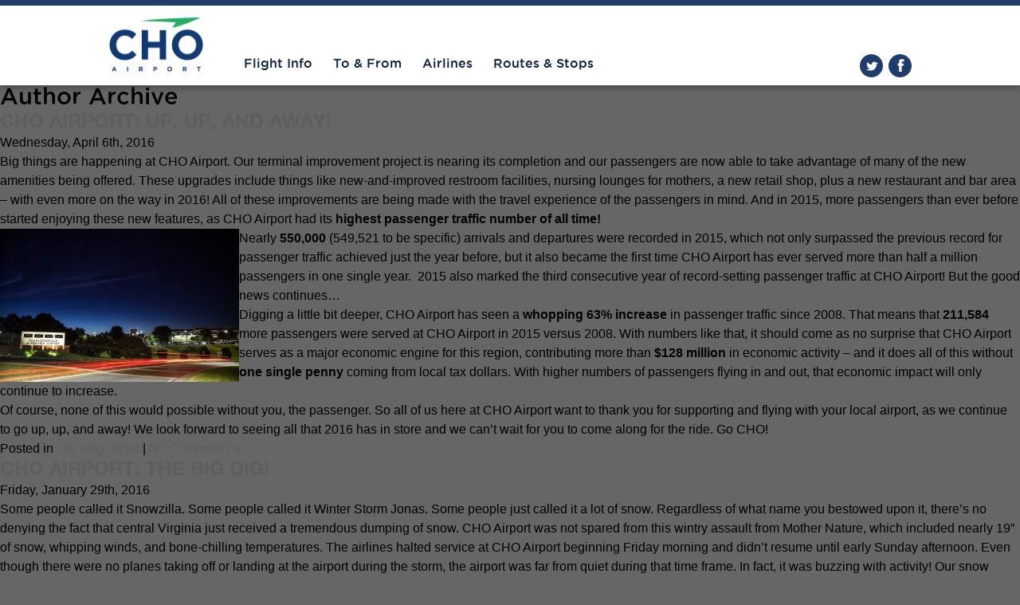

--- FILE ---
content_type: text/html; charset=UTF-8
request_url: https://gocho.com/author/brantley/
body_size: 12938
content:
<!DOCTYPE html PUBLIC "-//W3C//DTD XHTML 1.0 Transitional//EN" "https://www.w3.org/TR/xhtml1/DTD/xhtml1-transitional.dtd">
<html lang="en-US" xmlns="https://www.w3.org/1999/xhtml" dir="ltr">
<head>

<title>Brantley, Author at Charlottesville Albemarle Airport</title>

    <meta http-equiv="Content-type" content="text/html; charset=UTF-8" />
    <meta name="viewport" content="width=device-width, initial-scale=1, maximum-scale=1"/>
    <link rel="shortcut icon" href="https://gocho.com/wp-content/themes/cho-airport-2019/css/images/favicon.ico" />
    <link href='https://fonts.googleapis.com/css?family=Raleway:200' rel='stylesheet' type='text/css'>

    <meta name='robots' content='index, follow, max-image-preview:large, max-snippet:-1, max-video-preview:-1' />

	<!-- This site is optimized with the Yoast SEO plugin v26.8 - https://yoast.com/product/yoast-seo-wordpress/ -->
	<link rel="canonical" href="https://gocho.com/author/brantley/" />
	<meta property="og:locale" content="en_US" />
	<meta property="og:type" content="profile" />
	<meta property="og:title" content="Brantley, Author at Charlottesville Albemarle Airport" />
	<meta property="og:url" content="https://gocho.com/author/brantley/" />
	<meta property="og:site_name" content="Charlottesville Albemarle Airport" />
	<meta property="og:image" content="https://secure.gravatar.com/avatar/d7a524265e24cd5798cd8e27b6f08f83?s=500&d=mm&r=g" />
	<script type="application/ld+json" class="yoast-schema-graph">{"@context":"https://schema.org","@graph":[{"@type":"ProfilePage","@id":"https://gocho.com/author/brantley/","url":"https://gocho.com/author/brantley/","name":"Brantley, Author at Charlottesville Albemarle Airport","isPartOf":{"@id":"https://gocho.com/#website"},"breadcrumb":{"@id":"https://gocho.com/author/brantley/#breadcrumb"},"inLanguage":"en-US","potentialAction":[{"@type":"ReadAction","target":["https://gocho.com/author/brantley/"]}]},{"@type":"BreadcrumbList","@id":"https://gocho.com/author/brantley/#breadcrumb","itemListElement":[{"@type":"ListItem","position":1,"name":"Home","item":"https://gocho.com/"},{"@type":"ListItem","position":2,"name":"Archives for Brantley"}]},{"@type":"WebSite","@id":"https://gocho.com/#website","url":"https://gocho.com/","name":"Charlottesville Albemarle Airport","description":"","potentialAction":[{"@type":"SearchAction","target":{"@type":"EntryPoint","urlTemplate":"https://gocho.com/?s={search_term_string}"},"query-input":{"@type":"PropertyValueSpecification","valueRequired":true,"valueName":"search_term_string"}}],"inLanguage":"en-US"},{"@type":"Person","@id":"https://gocho.com/#/schema/person/b418f688d96cdd512300107689a83e92","name":"Brantley","image":{"@type":"ImageObject","inLanguage":"en-US","@id":"https://gocho.com/#/schema/person/image/","url":"https://secure.gravatar.com/avatar/9f3980b90b39f66c07d308d6c22312afc9ae7ea1f2b17454406e41012c9565ab?s=96&d=mm&r=g","contentUrl":"https://secure.gravatar.com/avatar/9f3980b90b39f66c07d308d6c22312afc9ae7ea1f2b17454406e41012c9565ab?s=96&d=mm&r=g","caption":"Brantley"},"sameAs":["http://www.gocho.com","https://x.com/CHOAirport"],"mainEntityOfPage":{"@id":"https://gocho.com/author/brantley/"}}]}</script>
	<!-- / Yoast SEO plugin. -->


<link rel='dns-prefetch' href='//cdn.jsdelivr.net' />
<link rel="alternate" type="application/rss+xml" title="Charlottesville Albemarle Airport &raquo; Posts by Brantley Feed" href="https://gocho.com/author/brantley/feed/" />
<style id='wp-img-auto-sizes-contain-inline-css' type='text/css'>
img:is([sizes=auto i],[sizes^="auto," i]){contain-intrinsic-size:3000px 1500px}
/*# sourceURL=wp-img-auto-sizes-contain-inline-css */
</style>
<style id='wp-emoji-styles-inline-css' type='text/css'>

	img.wp-smiley, img.emoji {
		display: inline !important;
		border: none !important;
		box-shadow: none !important;
		height: 1em !important;
		width: 1em !important;
		margin: 0 0.07em !important;
		vertical-align: -0.1em !important;
		background: none !important;
		padding: 0 !important;
	}
/*# sourceURL=wp-emoji-styles-inline-css */
</style>
<style id='wp-block-library-inline-css' type='text/css'>
:root{--wp-block-synced-color:#7a00df;--wp-block-synced-color--rgb:122,0,223;--wp-bound-block-color:var(--wp-block-synced-color);--wp-editor-canvas-background:#ddd;--wp-admin-theme-color:#007cba;--wp-admin-theme-color--rgb:0,124,186;--wp-admin-theme-color-darker-10:#006ba1;--wp-admin-theme-color-darker-10--rgb:0,107,160.5;--wp-admin-theme-color-darker-20:#005a87;--wp-admin-theme-color-darker-20--rgb:0,90,135;--wp-admin-border-width-focus:2px}@media (min-resolution:192dpi){:root{--wp-admin-border-width-focus:1.5px}}.wp-element-button{cursor:pointer}:root .has-very-light-gray-background-color{background-color:#eee}:root .has-very-dark-gray-background-color{background-color:#313131}:root .has-very-light-gray-color{color:#eee}:root .has-very-dark-gray-color{color:#313131}:root .has-vivid-green-cyan-to-vivid-cyan-blue-gradient-background{background:linear-gradient(135deg,#00d084,#0693e3)}:root .has-purple-crush-gradient-background{background:linear-gradient(135deg,#34e2e4,#4721fb 50%,#ab1dfe)}:root .has-hazy-dawn-gradient-background{background:linear-gradient(135deg,#faaca8,#dad0ec)}:root .has-subdued-olive-gradient-background{background:linear-gradient(135deg,#fafae1,#67a671)}:root .has-atomic-cream-gradient-background{background:linear-gradient(135deg,#fdd79a,#004a59)}:root .has-nightshade-gradient-background{background:linear-gradient(135deg,#330968,#31cdcf)}:root .has-midnight-gradient-background{background:linear-gradient(135deg,#020381,#2874fc)}:root{--wp--preset--font-size--normal:16px;--wp--preset--font-size--huge:42px}.has-regular-font-size{font-size:1em}.has-larger-font-size{font-size:2.625em}.has-normal-font-size{font-size:var(--wp--preset--font-size--normal)}.has-huge-font-size{font-size:var(--wp--preset--font-size--huge)}.has-text-align-center{text-align:center}.has-text-align-left{text-align:left}.has-text-align-right{text-align:right}.has-fit-text{white-space:nowrap!important}#end-resizable-editor-section{display:none}.aligncenter{clear:both}.items-justified-left{justify-content:flex-start}.items-justified-center{justify-content:center}.items-justified-right{justify-content:flex-end}.items-justified-space-between{justify-content:space-between}.screen-reader-text{border:0;clip-path:inset(50%);height:1px;margin:-1px;overflow:hidden;padding:0;position:absolute;width:1px;word-wrap:normal!important}.screen-reader-text:focus{background-color:#ddd;clip-path:none;color:#444;display:block;font-size:1em;height:auto;left:5px;line-height:normal;padding:15px 23px 14px;text-decoration:none;top:5px;width:auto;z-index:100000}html :where(.has-border-color){border-style:solid}html :where([style*=border-top-color]){border-top-style:solid}html :where([style*=border-right-color]){border-right-style:solid}html :where([style*=border-bottom-color]){border-bottom-style:solid}html :where([style*=border-left-color]){border-left-style:solid}html :where([style*=border-width]){border-style:solid}html :where([style*=border-top-width]){border-top-style:solid}html :where([style*=border-right-width]){border-right-style:solid}html :where([style*=border-bottom-width]){border-bottom-style:solid}html :where([style*=border-left-width]){border-left-style:solid}html :where(img[class*=wp-image-]){height:auto;max-width:100%}:where(figure){margin:0 0 1em}html :where(.is-position-sticky){--wp-admin--admin-bar--position-offset:var(--wp-admin--admin-bar--height,0px)}@media screen and (max-width:600px){html :where(.is-position-sticky){--wp-admin--admin-bar--position-offset:0px}}

/*# sourceURL=wp-block-library-inline-css */
</style><style id='global-styles-inline-css' type='text/css'>
:root{--wp--preset--aspect-ratio--square: 1;--wp--preset--aspect-ratio--4-3: 4/3;--wp--preset--aspect-ratio--3-4: 3/4;--wp--preset--aspect-ratio--3-2: 3/2;--wp--preset--aspect-ratio--2-3: 2/3;--wp--preset--aspect-ratio--16-9: 16/9;--wp--preset--aspect-ratio--9-16: 9/16;--wp--preset--color--black: #000000;--wp--preset--color--cyan-bluish-gray: #abb8c3;--wp--preset--color--white: #ffffff;--wp--preset--color--pale-pink: #f78da7;--wp--preset--color--vivid-red: #cf2e2e;--wp--preset--color--luminous-vivid-orange: #ff6900;--wp--preset--color--luminous-vivid-amber: #fcb900;--wp--preset--color--light-green-cyan: #7bdcb5;--wp--preset--color--vivid-green-cyan: #00d084;--wp--preset--color--pale-cyan-blue: #8ed1fc;--wp--preset--color--vivid-cyan-blue: #0693e3;--wp--preset--color--vivid-purple: #9b51e0;--wp--preset--gradient--vivid-cyan-blue-to-vivid-purple: linear-gradient(135deg,rgb(6,147,227) 0%,rgb(155,81,224) 100%);--wp--preset--gradient--light-green-cyan-to-vivid-green-cyan: linear-gradient(135deg,rgb(122,220,180) 0%,rgb(0,208,130) 100%);--wp--preset--gradient--luminous-vivid-amber-to-luminous-vivid-orange: linear-gradient(135deg,rgb(252,185,0) 0%,rgb(255,105,0) 100%);--wp--preset--gradient--luminous-vivid-orange-to-vivid-red: linear-gradient(135deg,rgb(255,105,0) 0%,rgb(207,46,46) 100%);--wp--preset--gradient--very-light-gray-to-cyan-bluish-gray: linear-gradient(135deg,rgb(238,238,238) 0%,rgb(169,184,195) 100%);--wp--preset--gradient--cool-to-warm-spectrum: linear-gradient(135deg,rgb(74,234,220) 0%,rgb(151,120,209) 20%,rgb(207,42,186) 40%,rgb(238,44,130) 60%,rgb(251,105,98) 80%,rgb(254,248,76) 100%);--wp--preset--gradient--blush-light-purple: linear-gradient(135deg,rgb(255,206,236) 0%,rgb(152,150,240) 100%);--wp--preset--gradient--blush-bordeaux: linear-gradient(135deg,rgb(254,205,165) 0%,rgb(254,45,45) 50%,rgb(107,0,62) 100%);--wp--preset--gradient--luminous-dusk: linear-gradient(135deg,rgb(255,203,112) 0%,rgb(199,81,192) 50%,rgb(65,88,208) 100%);--wp--preset--gradient--pale-ocean: linear-gradient(135deg,rgb(255,245,203) 0%,rgb(182,227,212) 50%,rgb(51,167,181) 100%);--wp--preset--gradient--electric-grass: linear-gradient(135deg,rgb(202,248,128) 0%,rgb(113,206,126) 100%);--wp--preset--gradient--midnight: linear-gradient(135deg,rgb(2,3,129) 0%,rgb(40,116,252) 100%);--wp--preset--font-size--small: 13px;--wp--preset--font-size--medium: 20px;--wp--preset--font-size--large: 36px;--wp--preset--font-size--x-large: 42px;--wp--preset--spacing--20: 0.44rem;--wp--preset--spacing--30: 0.67rem;--wp--preset--spacing--40: 1rem;--wp--preset--spacing--50: 1.5rem;--wp--preset--spacing--60: 2.25rem;--wp--preset--spacing--70: 3.38rem;--wp--preset--spacing--80: 5.06rem;--wp--preset--shadow--natural: 6px 6px 9px rgba(0, 0, 0, 0.2);--wp--preset--shadow--deep: 12px 12px 50px rgba(0, 0, 0, 0.4);--wp--preset--shadow--sharp: 6px 6px 0px rgba(0, 0, 0, 0.2);--wp--preset--shadow--outlined: 6px 6px 0px -3px rgb(255, 255, 255), 6px 6px rgb(0, 0, 0);--wp--preset--shadow--crisp: 6px 6px 0px rgb(0, 0, 0);}:where(.is-layout-flex){gap: 0.5em;}:where(.is-layout-grid){gap: 0.5em;}body .is-layout-flex{display: flex;}.is-layout-flex{flex-wrap: wrap;align-items: center;}.is-layout-flex > :is(*, div){margin: 0;}body .is-layout-grid{display: grid;}.is-layout-grid > :is(*, div){margin: 0;}:where(.wp-block-columns.is-layout-flex){gap: 2em;}:where(.wp-block-columns.is-layout-grid){gap: 2em;}:where(.wp-block-post-template.is-layout-flex){gap: 1.25em;}:where(.wp-block-post-template.is-layout-grid){gap: 1.25em;}.has-black-color{color: var(--wp--preset--color--black) !important;}.has-cyan-bluish-gray-color{color: var(--wp--preset--color--cyan-bluish-gray) !important;}.has-white-color{color: var(--wp--preset--color--white) !important;}.has-pale-pink-color{color: var(--wp--preset--color--pale-pink) !important;}.has-vivid-red-color{color: var(--wp--preset--color--vivid-red) !important;}.has-luminous-vivid-orange-color{color: var(--wp--preset--color--luminous-vivid-orange) !important;}.has-luminous-vivid-amber-color{color: var(--wp--preset--color--luminous-vivid-amber) !important;}.has-light-green-cyan-color{color: var(--wp--preset--color--light-green-cyan) !important;}.has-vivid-green-cyan-color{color: var(--wp--preset--color--vivid-green-cyan) !important;}.has-pale-cyan-blue-color{color: var(--wp--preset--color--pale-cyan-blue) !important;}.has-vivid-cyan-blue-color{color: var(--wp--preset--color--vivid-cyan-blue) !important;}.has-vivid-purple-color{color: var(--wp--preset--color--vivid-purple) !important;}.has-black-background-color{background-color: var(--wp--preset--color--black) !important;}.has-cyan-bluish-gray-background-color{background-color: var(--wp--preset--color--cyan-bluish-gray) !important;}.has-white-background-color{background-color: var(--wp--preset--color--white) !important;}.has-pale-pink-background-color{background-color: var(--wp--preset--color--pale-pink) !important;}.has-vivid-red-background-color{background-color: var(--wp--preset--color--vivid-red) !important;}.has-luminous-vivid-orange-background-color{background-color: var(--wp--preset--color--luminous-vivid-orange) !important;}.has-luminous-vivid-amber-background-color{background-color: var(--wp--preset--color--luminous-vivid-amber) !important;}.has-light-green-cyan-background-color{background-color: var(--wp--preset--color--light-green-cyan) !important;}.has-vivid-green-cyan-background-color{background-color: var(--wp--preset--color--vivid-green-cyan) !important;}.has-pale-cyan-blue-background-color{background-color: var(--wp--preset--color--pale-cyan-blue) !important;}.has-vivid-cyan-blue-background-color{background-color: var(--wp--preset--color--vivid-cyan-blue) !important;}.has-vivid-purple-background-color{background-color: var(--wp--preset--color--vivid-purple) !important;}.has-black-border-color{border-color: var(--wp--preset--color--black) !important;}.has-cyan-bluish-gray-border-color{border-color: var(--wp--preset--color--cyan-bluish-gray) !important;}.has-white-border-color{border-color: var(--wp--preset--color--white) !important;}.has-pale-pink-border-color{border-color: var(--wp--preset--color--pale-pink) !important;}.has-vivid-red-border-color{border-color: var(--wp--preset--color--vivid-red) !important;}.has-luminous-vivid-orange-border-color{border-color: var(--wp--preset--color--luminous-vivid-orange) !important;}.has-luminous-vivid-amber-border-color{border-color: var(--wp--preset--color--luminous-vivid-amber) !important;}.has-light-green-cyan-border-color{border-color: var(--wp--preset--color--light-green-cyan) !important;}.has-vivid-green-cyan-border-color{border-color: var(--wp--preset--color--vivid-green-cyan) !important;}.has-pale-cyan-blue-border-color{border-color: var(--wp--preset--color--pale-cyan-blue) !important;}.has-vivid-cyan-blue-border-color{border-color: var(--wp--preset--color--vivid-cyan-blue) !important;}.has-vivid-purple-border-color{border-color: var(--wp--preset--color--vivid-purple) !important;}.has-vivid-cyan-blue-to-vivid-purple-gradient-background{background: var(--wp--preset--gradient--vivid-cyan-blue-to-vivid-purple) !important;}.has-light-green-cyan-to-vivid-green-cyan-gradient-background{background: var(--wp--preset--gradient--light-green-cyan-to-vivid-green-cyan) !important;}.has-luminous-vivid-amber-to-luminous-vivid-orange-gradient-background{background: var(--wp--preset--gradient--luminous-vivid-amber-to-luminous-vivid-orange) !important;}.has-luminous-vivid-orange-to-vivid-red-gradient-background{background: var(--wp--preset--gradient--luminous-vivid-orange-to-vivid-red) !important;}.has-very-light-gray-to-cyan-bluish-gray-gradient-background{background: var(--wp--preset--gradient--very-light-gray-to-cyan-bluish-gray) !important;}.has-cool-to-warm-spectrum-gradient-background{background: var(--wp--preset--gradient--cool-to-warm-spectrum) !important;}.has-blush-light-purple-gradient-background{background: var(--wp--preset--gradient--blush-light-purple) !important;}.has-blush-bordeaux-gradient-background{background: var(--wp--preset--gradient--blush-bordeaux) !important;}.has-luminous-dusk-gradient-background{background: var(--wp--preset--gradient--luminous-dusk) !important;}.has-pale-ocean-gradient-background{background: var(--wp--preset--gradient--pale-ocean) !important;}.has-electric-grass-gradient-background{background: var(--wp--preset--gradient--electric-grass) !important;}.has-midnight-gradient-background{background: var(--wp--preset--gradient--midnight) !important;}.has-small-font-size{font-size: var(--wp--preset--font-size--small) !important;}.has-medium-font-size{font-size: var(--wp--preset--font-size--medium) !important;}.has-large-font-size{font-size: var(--wp--preset--font-size--large) !important;}.has-x-large-font-size{font-size: var(--wp--preset--font-size--x-large) !important;}
/*# sourceURL=global-styles-inline-css */
</style>

<style id='classic-theme-styles-inline-css' type='text/css'>
/*! This file is auto-generated */
.wp-block-button__link{color:#fff;background-color:#32373c;border-radius:9999px;box-shadow:none;text-decoration:none;padding:calc(.667em + 2px) calc(1.333em + 2px);font-size:1.125em}.wp-block-file__button{background:#32373c;color:#fff;text-decoration:none}
/*# sourceURL=/wp-includes/css/classic-themes.min.css */
</style>
<link rel='stylesheet' id='aboyd-style-css' href='https://gocho.com/wp-content/themes/cho-airport-2019/dist/css/app.min.css?ver=6.9' type='text/css' media='all' />
<script type="text/javascript" src="https://gocho.com/wp-includes/js/jquery/jquery.min.js?ver=3.7.1" id="jquery-core-js"></script>
<script type="text/javascript" src="https://gocho.com/wp-includes/js/jquery/jquery-migrate.min.js?ver=3.4.1" id="jquery-migrate-js"></script>
<link rel="https://api.w.org/" href="https://gocho.com/wp-json/" /><link rel="alternate" title="JSON" type="application/json" href="https://gocho.com/wp-json/wp/v2/users/7" /><link rel="EditURI" type="application/rsd+xml" title="RSD" href="https://gocho.com/xmlrpc.php?rsd" />
<meta name="generator" content="WordPress 6.9" />
		<style type="text/css" id="wp-custom-css">
			#FVWebContent0 {
	height:1072px;
}

h4 {
	color: #123970;
}

.page-id-5517 .inner {
	background-image: none;
	background: #F5F5F5;
}

.page-id-5517 .main {
	padding: 40px 0 60px 0;
	background: #F5F5F5;
}		</style>
		
<!-- Google analytics -->
<!-- Google tag (gtag.js) -->
<script async src="https://www.googletagmanager.com/gtag/js?id=G-7E2JW82XYH"></script>
<script>
  window.dataLayer = window.dataLayer || [];
  function gtag(){dataLayer.push(arguments);}
  gtag('js', new Date());

  gtag('config', 'G-7E2JW82XYH');
</script>

</head>
<body class="archive author author-brantley author-7 wp-theme-cho-airport-2019">

    <div class="outer-wrapper ">
        <div class="wrapper">

            <div class="header">
                <a href="#" class="nav-trigger"></a>
                <div class="shell clearfix">
                    <h1 class="logo">
                        <a href="https://gocho.com">
                            <img src="https://gocho.com/wp-content/themes/cho-airport-2019/img/cho-logo.png" alt="CHO Airport" />
                        </a>
                    </h1>

                    <ul id="menu-header-menu" class="nav"><li id="menu-item-1935" class="menu-item menu-item-type-post_type menu-item-object-page menu-item-has-children menu-item-1935"><a href="https://gocho.com/flight-info/arrivals-departures/">Flight Info</a>
<ul class="sub-menu">
	<li id="menu-item-1936" class="menu-item menu-item-type-post_type menu-item-object-page menu-item-has-children menu-item-1936"><a href="https://gocho.com/flight-info/arrivals-departures/">Information</a>
	<ul class="sub-menu">
		<li id="menu-item-1914" class="menu-item menu-item-type-post_type menu-item-object-page menu-item-1914"><a href="https://gocho.com/flight-info/arrivals-departures/">Arrivals &#038; Departures</a></li>
		<li id="menu-item-289" class="menu-item menu-item-type-post_type menu-item-object-page menu-item-289"><a href="/airlines/">Airlines</a></li>
	</ul>
</li>
</ul>
</li>
<li id="menu-item-17" class="menu-item menu-item-type-post_type menu-item-object-page menu-item-has-children menu-item-17"><a href="/to-from/directions/">To &#038; From</a>
<ul class="sub-menu">
	<li id="menu-item-42" class="menu-item menu-item-type-post_type menu-item-object-page menu-item-42"><a href="https://gocho.com/to-from/directions/">Directions</a></li>
	<li id="menu-item-44" class="menu-item menu-item-type-post_type menu-item-object-page menu-item-44"><a href="https://gocho.com/to-from/taxi/">Taxi &amp; Ride Share</a></li>
	<li id="menu-item-41" class="menu-item menu-item-type-post_type menu-item-object-page menu-item-41"><a href="https://gocho.com/to-from/rental-cars/">Rental Cars</a></li>
	<li id="menu-item-40" class="menu-item menu-item-type-post_type menu-item-object-page menu-item-40"><a href="https://gocho.com/to-from/hotel-resort-shuttles/">Hotels</a></li>
	<li id="menu-item-39" class="menu-item menu-item-type-post_type menu-item-object-page menu-item-39"><a href="https://gocho.com/to-from/parking/">Parking</a></li>
</ul>
</li>
<li id="menu-item-16" class="menu-item menu-item-type-post_type menu-item-object-page menu-item-has-children menu-item-16"><a href="https://gocho.com/airlines/">Airlines</a>
<ul class="sub-menu">
	<li id="menu-item-2231" class="menu-item menu-item-type-post_type menu-item-object-page menu-item-2231"><a href="https://gocho.com/american-airlines/">American Airlines</a></li>
	<li id="menu-item-2229" class="menu-item menu-item-type-post_type menu-item-object-page menu-item-2229"><a href="https://gocho.com/delta/">Delta Air Lines</a></li>
	<li id="menu-item-2230" class="menu-item menu-item-type-post_type menu-item-object-page menu-item-2230"><a href="https://gocho.com/united-2/">United Airlines</a></li>
</ul>
</li>
<li id="menu-item-15" class="menu-item menu-item-type-post_type menu-item-object-page menu-item-has-children menu-item-15"><a href="https://gocho.com/routes-stops/">Routes &#038; Stops</a>
<ul class="sub-menu">
	<li id="menu-item-51" class="menu-item menu-item-type-post_type menu-item-object-page menu-item-51"><a href="https://gocho.com/flight-info/direct-flight-destinations/atlanta/">Atlanta</a></li>
	<li id="menu-item-52" class="menu-item menu-item-type-post_type menu-item-object-page menu-item-52"><a href="https://gocho.com/flight-info/direct-flight-destinations/charlotte/">Charlotte</a></li>
	<li id="menu-item-53" class="menu-item menu-item-type-post_type menu-item-object-page menu-item-53"><a href="https://gocho.com/flight-info/direct-flight-destinations/chicago/">Chicago</a></li>
	<li id="menu-item-54" class="menu-item menu-item-type-post_type menu-item-object-page menu-item-54"><a href="https://gocho.com/flight-info/direct-flight-destinations/dc-dulles/">Washington DC (Dulles)</a></li>
	<li id="menu-item-55" class="menu-item menu-item-type-post_type menu-item-object-page menu-item-55"><a href="https://gocho.com/flight-info/direct-flight-destinations/new-york-laguardia/">New York (LaGuardia)</a></li>
</ul>
</li>
</ul><ul class="mobile-nav"><li class="close-target"></li><li class="menu-item home"><a href="/">&laquo; Home Quick Links</li><li id="menu-item-423" class="menu-item menu-item-type-post_type menu-item-object-page menu-item-has-children menu-item-423"><a href="/about-cho/overview/">About CHO</a>
<ul class="sub-menu">
	<li id="menu-item-93" class="menu-item menu-item-type-post_type menu-item-object-page menu-item-93"><a href="https://gocho.com/about-cho/employment/">Employment</a></li>
	<li id="menu-item-3077" class="menu-item menu-item-type-post_type menu-item-object-page menu-item-3077"><a href="https://gocho.com/dps/">Public Safety</a></li>
	<li id="menu-item-1472" class="menu-item menu-item-type-post_type menu-item-object-page menu-item-1472"><a href="https://gocho.com/wallpapers/">Wallpapers</a></li>
	<li id="menu-item-1145" class="menu-item menu-item-type-post_type menu-item-object-page menu-item-1145"><a href="https://gocho.com/photo-gallery/">Photo Gallery</a></li>
	<li id="menu-item-1146" class="menu-item menu-item-type-post_type menu-item-object-page menu-item-1146"><a href="https://gocho.com/terminal/faq/">FAQ</a></li>
	<li id="menu-item-94" class="menu-item menu-item-type-post_type menu-item-object-page menu-item-94"><a href="https://gocho.com/about-cho/contact/">Contact Us</a></li>
	<li id="menu-item-1148" class="menu-item menu-item-type-post_type menu-item-object-page menu-item-1148"><a href="https://gocho.com/general-aviation/">General Aviation</a></li>
	<li id="menu-item-1970" class="menu-item menu-item-type-post_type menu-item-object-page menu-item-1970"><a href="https://gocho.com/media/">Media</a></li>
	<li id="menu-item-3878" class="menu-item menu-item-type-post_type menu-item-object-page menu-item-3878"><a href="https://gocho.com/organization-info/improvements/">Improvements</a></li>
</ul>
</li>
<li id="menu-item-424" class="menu-item menu-item-type-post_type menu-item-object-page menu-item-has-children menu-item-424"><a href="/organization-info/board-commission/">Organization Info</a>
<ul class="sub-menu">
	<li id="menu-item-96" class="menu-item menu-item-type-post_type menu-item-object-page menu-item-96"><a href="https://gocho.com/organization-info/board-commission/">Board &#038; Commission</a></li>
	<li id="menu-item-98" class="menu-item menu-item-type-post_type menu-item-object-page menu-item-98"><a href="https://gocho.com/organization-info/reports-statistics/">Reports &#038; Statistics</a></li>
	<li id="menu-item-603" class="menu-item menu-item-type-post_type menu-item-object-page menu-item-603"><a href="https://gocho.com/organization-info/public-notices/">Public Notices</a></li>
</ul>
</li>
<li id="menu-item-726" class="menu-item menu-item-type-post_type menu-item-object-page menu-item-has-children menu-item-726"><a href="https://gocho.com/community/visit-charlottesville/">Community</a>
<ul class="sub-menu">
	<li id="menu-item-103" class="menu-item menu-item-type-post_type menu-item-object-page menu-item-103"><a href="https://gocho.com/community/visit-charlottesville/">Visit Charlottesville</a></li>
	<li id="menu-item-4858" class="menu-item menu-item-type-custom menu-item-object-custom menu-item-4858"><a href="https://charlottesvilleinsider.com/">Charlottesville Insider &#8211; External Link</a></li>
	<li id="menu-item-104" class="menu-item menu-item-type-post_type menu-item-object-page menu-item-104"><a href="https://gocho.com/community/whiteoak/">The White Oak</a></li>
</ul>
</li>
<li id="menu-item-426" class="menu-item menu-item-type-post_type menu-item-object-page menu-item-has-children menu-item-426"><a href="/terminal/cho-terminal-features/">Terminal</a>
<ul class="sub-menu">
	<li id="menu-item-1310" class="menu-item menu-item-type-post_type menu-item-object-page menu-item-1310"><a href="https://gocho.com/concessions/">Concessions</a></li>
	<li id="menu-item-106" class="menu-item menu-item-type-post_type menu-item-object-page menu-item-106"><a href="https://gocho.com/terminal/cho-terminal-features/">CHO Terminal Features</a></li>
	<li id="menu-item-1277" class="menu-item menu-item-type-post_type menu-item-object-page menu-item-1277"><a href="https://gocho.com/terminal-advisory/">Advisories</a></li>
	<li id="menu-item-107" class="menu-item menu-item-type-post_type menu-item-object-page menu-item-107"><a href="https://gocho.com/terminal/security/">TSA and REAL ID</a></li>
	<li id="menu-item-3042" class="menu-item menu-item-type-post_type menu-item-object-page menu-item-3042"><a href="https://gocho.com/lost-found/">Lost and Found</a></li>
</ul>
</li>
</ul>
                    <div class="socials clearfix">
                        <a href="https://twitter.com/CHOAirport" class="ico-twitter">twitter</a>
                        <a href="https://www.facebook.com/CHOAirport" class="ico-facebook">facebook</a>
                    </div>
                </div>

            </div><!-- /.header -->

    <div id="content" class="narrowcolumn" role="main">

        
                                <h2 class="pagetitle">Author Archive</h2>
                   

        <div class="navigation">
            <div class="alignleft"></div>
            <div class="alignright"></div>
        </div>

                    <div class="post-1724 post type-post status-publish format-standard hentry category-uncategorized">
                <h3 id="post-1724"><a href="https://gocho.com/2016/04/06/cho-airport-up-up-and-away/" rel="bookmark" title="Permanent Link to CHO Airport: Up, Up, and Away!">CHO Airport: Up, Up, and Away!</a></h3>
                <small>Wednesday, April 6th, 2016</small>

                <div class="entry">
                <p>Big things are happening at CHO Airport. Our terminal improvement project is nearing its completion and our passengers are now able to take advantage of many of the new amenities being offered. These upgrades include things like new-and-improved restroom facilities, nursing lounges for mothers, a new retail shop, plus a new restaurant and bar area &#8211; with even more on the way in 2016! All of these improvements are being made with the travel experience of the passengers in mind. And in 2015, more passengers than ever before started enjoying these new features, as CHO Airport had its <strong>highest passenger traffic number of all time!</strong></p>
<p><img fetchpriority="high" decoding="async" class="alignleft size-medium wp-image-1418" src="https://gocho.com/content/uploads/2014/05/1027-Night-CHO1-300x192.jpg" alt="1027-Night-CHO" width="300" height="192" srcset="https://gocho.com/wp-content/uploads/2014/05/1027-Night-CHO1-300x192.jpg 300w, https://gocho.com/wp-content/uploads/2014/05/1027-Night-CHO1-1200x768.jpg 1200w, https://gocho.com/wp-content/uploads/2014/05/1027-Night-CHO1.jpg 1350w" sizes="(max-width: 300px) 100vw, 300px" />Nearly <strong>550,000</strong> (549,521 to be specific) arrivals and departures were recorded in 2015, which not only surpassed the previous record for passenger traffic achieved just the year before, but it also became the first time CHO Airport has ever served more than half a million passengers in one single year.  2015 also marked the third consecutive year of record-setting passenger traffic at CHO Airport! But the good news continues&#8230;</p>
<p>Digging a little bit deeper, CHO Airport has seen a <strong>whopping 63% increase</strong> in passenger traffic since 2008. That means that <strong>211,584</strong> more passengers were served at CHO Airport in 2015 versus 2008. With numbers like that, it should come as no surprise that CHO Airport serves as a major economic engine for this region, contributing more than <strong>$128 million</strong> in economic activity &#8211; and it does all of this without <strong>one single penny</strong> coming from local tax dollars. With higher numbers of passengers flying in and out, that economic impact will only continue to increase.</p>
<p>Of course, none of this would possible without you, the passenger. So all of us here at CHO Airport want to thank you for supporting and flying with your local airport, as we continue to go up, up, and away! We look forward to seeing all that 2016 has in store and we can&#8217;t wait for you to come along for the ride. Go CHO!</p>
                </div>

                <p class="postmetadata"> Posted in <a href="https://gocho.com/category/uncategorized/" rel="category tag">Uncategorized</a> |   <a href="https://gocho.com/2016/04/06/cho-airport-up-up-and-away/#respond">No Comments &#187;</a></p>

            </div>

                    <div class="post-1595 post type-post status-publish format-standard hentry category-blog">
                <h3 id="post-1595"><a href="https://gocho.com/2016/01/29/cho-airport-the-big-dig/" rel="bookmark" title="Permanent Link to CHO Airport: The Big Dig!">CHO Airport: The Big Dig!</a></h3>
                <small>Friday, January 29th, 2016</small>

                <div class="entry">
                <p>Some people called it <em>Snowzilla</em>. Some people called it <em>Winter Storm Jonas</em>. Some people just called it <em>a lot of snow</em>. Regardless of what name you bestowed upon it, there’s no denying the fact that central Virginia just received a tremendous dumping of snow. CHO Airport was not spared from this wintry assault from Mother Nature, which included nearly 19” of snow, whipping winds, and bone-chilling temperatures. The airlines halted service at CHO Airport beginning Friday morning and didn’t resume until early Sunday afternoon. Even though there were no planes taking off or landing at the airport during the storm, the airport was far from quiet during that time frame. In fact, it was buzzing with activity! Our snow removal team was hard at work digging, plowing, and scraping the runway, taxiway, stairs, sidewalks, parking lots, and nearly every other surface you can imagine to get operations back up and running as quickly as possible – and it’s no easy feat!<img decoding="async" class="wp-image-1601 alignleft" src="https://gocho.com/content/uploads/2016/01/DSC_0486-300x199.jpg" alt="DSC_0486" width="254" height="169" srcset="https://gocho.com/wp-content/uploads/2016/01/DSC_0486-300x199.jpg 300w, https://gocho.com/wp-content/uploads/2016/01/DSC_0486-768x510.jpg 768w, https://gocho.com/wp-content/uploads/2016/01/DSC_0486-1200x797.jpg 1200w" sizes="(max-width: 254px) 100vw, 254px" /></p>
<p>It takes an entire team of people working <strong><em>around the clock</em></strong> to remove these mammoth amounts of snow from CHO Airport. This dedicated team was out there in the elements, braving the cold and snow so airport operations could resume shortly after the last flake fell. And when you’re talking about removing a foot and a half of snow from a runway that measures 6,800 feet in length, it requires some BIG pieces of machinery!</p>
<p>Snow plows equipped with 22-foot blades were out in full force, along with front-end loaders, and snowblowers capable of whisking snow off of critical airport surfaces. To take care of parking areas, steps, and sidewalks, the equipment is a bit scaled down in size, but the end result is the same &#8211; to remove the snow as quickly as possible to get the airport back up and running!<img decoding="async" class="alignleft wp-image-1597" src="https://gocho.com/content/uploads/2016/01/DSC_0204-300x199.jpg" alt="DSC_0204" width="226" height="150" srcset="https://gocho.com/wp-content/uploads/2016/01/DSC_0204-300x199.jpg 300w, https://gocho.com/wp-content/uploads/2016/01/DSC_0204-768x510.jpg 768w, https://gocho.com/wp-content/uploads/2016/01/DSC_0204-1200x797.jpg 1200w" sizes="(max-width: 226px) 100vw, 226px" /></p>
<p>Thanks to the herculean efforts of this dedicated staff of workers, CHO Airport resumed commercial air service on Sunday and the terminal slowly started coming back to life as passengers began filtering back through the doors. While snowstorms may be an inevitable part of winter in Charlottesville, know that you can always count on the team here at CHO Airport to make fast work of the snow to get you up in the air and off to your destination! <img loading="lazy" decoding="async" class="wp-image-1603 alignright" src="https://gocho.com/content/uploads/2016/01/DSC_0566-300x199.jpg" alt="DSC_0566" width="228" height="152" srcset="https://gocho.com/wp-content/uploads/2016/01/DSC_0566-300x199.jpg 300w, https://gocho.com/wp-content/uploads/2016/01/DSC_0566-768x510.jpg 768w, https://gocho.com/wp-content/uploads/2016/01/DSC_0566-1200x797.jpg 1200w" sizes="auto, (max-width: 228px) 100vw, 228px" />On the bright side, it does make for some great photo opportunities. Those snow-covered mountains in the distance sure do look beautiful! But if snow just <em>isn&#8217;t your thing</em>, don&#8217;t fret &#8211; spring is only about 6 weeks away!</p>
                </div>

                <p class="postmetadata"> Posted in <a href="https://gocho.com/category/blog/" rel="category tag">Blog</a> |   <a href="https://gocho.com/2016/01/29/cho-airport-the-big-dig/#respond">No Comments &#187;</a></p>

            </div>

                    <div class="post-1491 post type-post status-publish format-standard hentry category-uncategorized">
                <h3 id="post-1491"><a href="https://gocho.com/2016/01/20/1491/" rel="bookmark" title="Permanent Link to Snow at CHO Airport">Snow at CHO Airport</a></h3>
                <small>Wednesday, January 20th, 2016</small>

                <div class="entry">
                <p>You’ve probably heard the news by now. Central Virginia is buckling up for what could be a snowstorm of mammoth proportions in the Friday – Saturday time frame. And while snow isn’t uncommon in this area, especially in the middle of January, snowfall totals that top one foot from a single storm are a bit unusual. This storm has the potential to do just that, while simultaneously creating travel conditions that are less than ideal (to say the least). So what does this mean for operations at CHO Airport? <img loading="lazy" decoding="async" class="alignright size-medium wp-image-1484" src="https://gocho.com/content/uploads/2014/05/plow-300x199.png" alt="plow" width="300" height="199" srcset="https://gocho.com/wp-content/uploads/2014/05/plow-300x199.png 300w, https://gocho.com/wp-content/uploads/2014/05/plow-768x510.png 768w, https://gocho.com/wp-content/uploads/2014/05/plow.png 974w" sizes="auto, (max-width: 300px) 100vw, 300px" /></p>
<p>CHO Airport has a dedicated and hard-working snow removal team that does its best to keep the runway clear, in addition to all walkways, stairways, and parking lots on the airport property. Heavy-duty plows, snow blowers, and even good old-fashioned shovels are out working around the clock to aid in the removal of any wintry precipitation. But as the flakes continue to pile up and the winds begin to whip, what happens to flights that are scheduled to land and take off at CHO Airport?</p>
<p><img loading="lazy" decoding="async" class="alignleft size-medium wp-image-1492" src="https://gocho.com/content/uploads/2016/01/Plow-Plane-300x199.jpg" alt="Plow &amp; Plane" width="300" height="199" srcset="https://gocho.com/wp-content/uploads/2016/01/Plow-Plane-300x199.jpg 300w, https://gocho.com/wp-content/uploads/2016/01/Plow-Plane-768x510.jpg 768w, https://gocho.com/wp-content/uploads/2016/01/Plow-Plane-1200x797.jpg 1200w" sizes="auto, (max-width: 300px) 100vw, 300px" />The best advice is to <strong><em>remain in contact with your airline</em></strong>. The airlines ultimately make the decision of whether or not to cancel flights, so communication with your respective airline is critical to keeping you in the know. The last thing anybody wants is to be stuck at the airport for an extended period of time, so staying in contact with your airline can help keep you apprised of the latest flight information. All three of the airlines providing service for CHO Airport have issued travel alerts in advance of the storm to allow for flights to be rescheduled. Also keep in mind that this storm could have far-reaching impacts up and down the east coast, so be sure to follow the weather conditions in your connecting city. The weather in those connecting cities can have a ripple effect of delays and cancellations at other airports around the country.</p>
<p>Here’s a list of contact information for the airlines that provide service to CHO Airport:</p>
<p><strong>Delta Air Lines:<br />
</strong>Twitter: @DeltaAssist<br />
Website: <a href="http://www.delta.com/talktous">www.delta.com/talktous</a><br />
Phone: 1-800-221-1212<br />
<a href="http://www.delta.com/content/www/en_US/traveling-with-us/advisories/northeast-winter-weather.html">Delta Air Lines Travel Alert</a></p>
<p><strong>United Airlines:<br />
</strong>Twitter: @united<br />
Website: <a href="http://www.united.com/feedback">www.united.com/feedback</a><br />
Phone: 1-800-864-8331<br />
<a href="https://www.united.com/CMS/en-US/travel/news/Pages/travelnotices.aspx#ExceptionPolicies">United Airlines Travel Alert</a></p>
<p><strong>American Airlines:<br />
</strong>Twitter: @AmericanAir<br />
<span style="line-height: 1.5;">Website: </span><a style="line-height: 1.5;" href="http://www.aa.com">www.aa.com<br />
</a><span style="line-height: 1.5;">Phone: 1-800-433-7300<br />
<a href="http://www.aa.com/i18n/travelInformation/travelAlerts.jsp">American Airlines Travel Alert</a><br />
</span></p>
<p>For weather updates in Charlottesville and central Virginia:</p>
<p><a href="http://www.weather.gov/lwx/"><strong>National Weather Service Forecast</strong></a><strong><br />
</strong><a href="http://www.newsplex.com/weather">www.newsplex.com/weather</a><br />
<a href="http://www.nbc29.com/weather">www.nbc29.com/weather</a></p>
<p>As with any weather situation, the worst only lasts but so long and operations generally begin returning to normal once the flakes stop falling and the sunshine returns. For us, that is expected to happen sometime late Saturday, or into Sunday. To all those traveling, stay connected, stay informed, and stay safe. With these tips, you will be able to weather the storm and although it may be inconvenient at times, you will be best equipped to handle whatever Mother Nature throws your way.</p>
                </div>

                <p class="postmetadata"> Posted in <a href="https://gocho.com/category/uncategorized/" rel="category tag">Uncategorized</a> |   <a href="https://gocho.com/2016/01/20/1491/#respond">No Comments &#187;</a></p>

            </div>

            
        <div class="navigation">
            <div class="alignleft"></div>
            <div class="alignright"></div>
        </div>
    
    </div>

    <div class="sidebar2" role="complementary">
        <ul>
                
                    </ul>
    </div>



                <div class="footer">

                    <div class="background-image-link" id="background-image-link">
                        <a href="#" target="_blank">View background image &raquo;</a>
                    </div>

                    <div class="shell">
                        <div class="footer-cols clearfix">
                            <div class="col col-1">
                                <ul id="menu-footer-5" class="menu"><li class="menu-item menu-item-type-post_type menu-item-object-page menu-item-has-children menu-item-423"><a href="/about-cho/overview/">About CHO</a>
<ul class="sub-menu">
	<li class="menu-item menu-item-type-post_type menu-item-object-page menu-item-93"><a href="https://gocho.com/about-cho/employment/">Employment</a></li>
	<li class="menu-item menu-item-type-post_type menu-item-object-page menu-item-3077"><a href="https://gocho.com/dps/">Public Safety</a></li>
	<li class="menu-item menu-item-type-post_type menu-item-object-page menu-item-1472"><a href="https://gocho.com/wallpapers/">Wallpapers</a></li>
	<li class="menu-item menu-item-type-post_type menu-item-object-page menu-item-1145"><a href="https://gocho.com/photo-gallery/">Photo Gallery</a></li>
	<li class="menu-item menu-item-type-post_type menu-item-object-page menu-item-1146"><a href="https://gocho.com/terminal/faq/">FAQ</a></li>
	<li class="menu-item menu-item-type-post_type menu-item-object-page menu-item-94"><a href="https://gocho.com/about-cho/contact/">Contact Us</a></li>
	<li class="menu-item menu-item-type-post_type menu-item-object-page menu-item-1148"><a href="https://gocho.com/general-aviation/">General Aviation</a></li>
	<li class="menu-item menu-item-type-post_type menu-item-object-page menu-item-1970"><a href="https://gocho.com/media/">Media</a></li>
	<li class="menu-item menu-item-type-post_type menu-item-object-page menu-item-3878"><a href="https://gocho.com/organization-info/improvements/">Improvements</a></li>
</ul>
</li>
</ul>                            </div>
                            <div class="col col-2">
                                <ul id="menu-footer-6" class="menu"><li class="menu-item menu-item-type-post_type menu-item-object-page menu-item-has-children menu-item-424"><a href="/organization-info/board-commission/">Organization Info</a>
<ul class="sub-menu">
	<li class="menu-item menu-item-type-post_type menu-item-object-page menu-item-96"><a href="https://gocho.com/organization-info/board-commission/">Board &#038; Commission</a></li>
	<li class="menu-item menu-item-type-post_type menu-item-object-page menu-item-98"><a href="https://gocho.com/organization-info/reports-statistics/">Reports &#038; Statistics</a></li>
	<li class="menu-item menu-item-type-post_type menu-item-object-page menu-item-603"><a href="https://gocho.com/organization-info/public-notices/">Public Notices</a></li>
</ul>
</li>
</ul>                            </div>
                            <div class="col col-3">
                                <ul id="menu-footer-7" class="menu"><li class="menu-item menu-item-type-post_type menu-item-object-page menu-item-has-children menu-item-726"><a href="https://gocho.com/community/visit-charlottesville/">Community</a>
<ul class="sub-menu">
	<li class="menu-item menu-item-type-post_type menu-item-object-page menu-item-103"><a href="https://gocho.com/community/visit-charlottesville/">Visit Charlottesville</a></li>
	<li class="menu-item menu-item-type-custom menu-item-object-custom menu-item-4858"><a href="https://charlottesvilleinsider.com/">Charlottesville Insider &#8211; External Link</a></li>
	<li class="menu-item menu-item-type-post_type menu-item-object-page menu-item-104"><a href="https://gocho.com/community/whiteoak/">The White Oak</a></li>
</ul>
</li>
</ul>                            </div>
                            <div class="col col-4">
                                <ul id="menu-footer-8" class="menu"><li class="menu-item menu-item-type-post_type menu-item-object-page menu-item-has-children menu-item-426"><a href="/terminal/cho-terminal-features/">Terminal</a>
<ul class="sub-menu">
	<li class="menu-item menu-item-type-post_type menu-item-object-page menu-item-1310"><a href="https://gocho.com/concessions/">Concessions</a></li>
	<li class="menu-item menu-item-type-post_type menu-item-object-page menu-item-106"><a href="https://gocho.com/terminal/cho-terminal-features/">CHO Terminal Features</a></li>
	<li class="menu-item menu-item-type-post_type menu-item-object-page menu-item-1277"><a href="https://gocho.com/terminal-advisory/">Advisories</a></li>
	<li class="menu-item menu-item-type-post_type menu-item-object-page menu-item-107"><a href="https://gocho.com/terminal/security/">TSA and REAL ID</a></li>
	<li class="menu-item menu-item-type-post_type menu-item-object-page menu-item-3042"><a href="https://gocho.com/lost-found/">Lost and Found</a></li>
</ul>
</li>
</ul>                            </div>
                            <div class="col col-4">
                                                            </div>
                        </div><!-- /.footer-cols -->

                        <div class="copy clearfix footer-bottom">
                            <div class="footer-legal">
                                <div class="copyright left">
                                    &copy; 2026 CHARLOTTESVILLE ALBEMARLE AIRPORT
                                </div>
                                <div class="left">
                                    
                                </div>
                            </div>
                            <div class="right footer-airlines">
                                <a href="/airlines/"><img src="https://gocho.com/wp-content/themes/cho-airport-2019/css/images/footer-logo-2.png" alt="" /></a>
                                <a href="/airlines/"><img src="https://gocho.com/wp-content/themes/cho-airport-2019/css/images/footer-logo-1.png" alt="" /></a>
                                <a class="last" href="/airlines/"><img src="https://gocho.com/wp-content/themes/cho-airport-2019/css/images/footer-logo-3.png" alt="" /></a>
                            </div>
                        </div>
                    </div>
                </div><!-- /.footer -->
            </div>
            <!-- /.main -->


        </div><!-- ./wrapper -->
    </div>


        <script type="speculationrules">
{"prefetch":[{"source":"document","where":{"and":[{"href_matches":"/*"},{"not":{"href_matches":["/wp-*.php","/wp-admin/*","/wp-content/uploads/*","/wp-content/*","/wp-content/plugins/*","/wp-content/themes/cho-airport-2019/*","/*\\?(.+)"]}},{"not":{"selector_matches":"a[rel~=\"nofollow\"]"}},{"not":{"selector_matches":".no-prefetch, .no-prefetch a"}}]},"eagerness":"conservative"}]}
</script>
<script type="text/javascript" src="https://cdn.jsdelivr.net/gh/hiunicornstudio/unicornstudio.js@v1.4.25/dist/unicornStudio.umd.js?ver=1.4.25" id="unicorn-studio-js"></script>
<script type="text/javascript" src="https://gocho.com/wp-content/themes/cho-airport-2019/js/vendor/fitvids/jquery.fitvids.js?ver=6.9" id="fitvids-js"></script>
<script type="text/javascript" src="https://gocho.com/wp-content/themes/cho-airport-2019/js/vendor/media-match/media.match.js?ver=6.9" id="media-match-js"></script>
<script type="text/javascript" src="https://gocho.com/wp-content/themes/cho-airport-2019/js/vendor/enquire/enquire.js?ver=6.9" id="enquire-js"></script>
<script type="text/javascript" src="https://gocho.com/wp-content/themes/cho-airport-2019/js/vendor/slick-carousel/slick/slick.js?ver=6.9" id="slick-js"></script>
<script type="text/javascript" src="https://gocho.com/wp-content/themes/cho-airport-2019/dist/js/app.min.js?ver=6.9" id="cho_scripts-js"></script>
<script type="text/javascript" src="https://gocho.com/wp-content/plugins/page-links-to/dist/new-tab.js?ver=3.3.7" id="page-links-to-js"></script>
<script id="wp-emoji-settings" type="application/json">
{"baseUrl":"https://s.w.org/images/core/emoji/17.0.2/72x72/","ext":".png","svgUrl":"https://s.w.org/images/core/emoji/17.0.2/svg/","svgExt":".svg","source":{"concatemoji":"https://gocho.com/wp-includes/js/wp-emoji-release.min.js?ver=6.9"}}
</script>
<script type="module">
/* <![CDATA[ */
/*! This file is auto-generated */
const a=JSON.parse(document.getElementById("wp-emoji-settings").textContent),o=(window._wpemojiSettings=a,"wpEmojiSettingsSupports"),s=["flag","emoji"];function i(e){try{var t={supportTests:e,timestamp:(new Date).valueOf()};sessionStorage.setItem(o,JSON.stringify(t))}catch(e){}}function c(e,t,n){e.clearRect(0,0,e.canvas.width,e.canvas.height),e.fillText(t,0,0);t=new Uint32Array(e.getImageData(0,0,e.canvas.width,e.canvas.height).data);e.clearRect(0,0,e.canvas.width,e.canvas.height),e.fillText(n,0,0);const a=new Uint32Array(e.getImageData(0,0,e.canvas.width,e.canvas.height).data);return t.every((e,t)=>e===a[t])}function p(e,t){e.clearRect(0,0,e.canvas.width,e.canvas.height),e.fillText(t,0,0);var n=e.getImageData(16,16,1,1);for(let e=0;e<n.data.length;e++)if(0!==n.data[e])return!1;return!0}function u(e,t,n,a){switch(t){case"flag":return n(e,"\ud83c\udff3\ufe0f\u200d\u26a7\ufe0f","\ud83c\udff3\ufe0f\u200b\u26a7\ufe0f")?!1:!n(e,"\ud83c\udde8\ud83c\uddf6","\ud83c\udde8\u200b\ud83c\uddf6")&&!n(e,"\ud83c\udff4\udb40\udc67\udb40\udc62\udb40\udc65\udb40\udc6e\udb40\udc67\udb40\udc7f","\ud83c\udff4\u200b\udb40\udc67\u200b\udb40\udc62\u200b\udb40\udc65\u200b\udb40\udc6e\u200b\udb40\udc67\u200b\udb40\udc7f");case"emoji":return!a(e,"\ud83e\u1fac8")}return!1}function f(e,t,n,a){let r;const o=(r="undefined"!=typeof WorkerGlobalScope&&self instanceof WorkerGlobalScope?new OffscreenCanvas(300,150):document.createElement("canvas")).getContext("2d",{willReadFrequently:!0}),s=(o.textBaseline="top",o.font="600 32px Arial",{});return e.forEach(e=>{s[e]=t(o,e,n,a)}),s}function r(e){var t=document.createElement("script");t.src=e,t.defer=!0,document.head.appendChild(t)}a.supports={everything:!0,everythingExceptFlag:!0},new Promise(t=>{let n=function(){try{var e=JSON.parse(sessionStorage.getItem(o));if("object"==typeof e&&"number"==typeof e.timestamp&&(new Date).valueOf()<e.timestamp+604800&&"object"==typeof e.supportTests)return e.supportTests}catch(e){}return null}();if(!n){if("undefined"!=typeof Worker&&"undefined"!=typeof OffscreenCanvas&&"undefined"!=typeof URL&&URL.createObjectURL&&"undefined"!=typeof Blob)try{var e="postMessage("+f.toString()+"("+[JSON.stringify(s),u.toString(),c.toString(),p.toString()].join(",")+"));",a=new Blob([e],{type:"text/javascript"});const r=new Worker(URL.createObjectURL(a),{name:"wpTestEmojiSupports"});return void(r.onmessage=e=>{i(n=e.data),r.terminate(),t(n)})}catch(e){}i(n=f(s,u,c,p))}t(n)}).then(e=>{for(const n in e)a.supports[n]=e[n],a.supports.everything=a.supports.everything&&a.supports[n],"flag"!==n&&(a.supports.everythingExceptFlag=a.supports.everythingExceptFlag&&a.supports[n]);var t;a.supports.everythingExceptFlag=a.supports.everythingExceptFlag&&!a.supports.flag,a.supports.everything||((t=a.source||{}).concatemoji?r(t.concatemoji):t.wpemoji&&t.twemoji&&(r(t.twemoji),r(t.wpemoji)))});
//# sourceURL=https://gocho.com/wp-includes/js/wp-emoji-loader.min.js
/* ]]> */
</script>
</body>
</html>


--- FILE ---
content_type: text/javascript
request_url: https://gocho.com/wp-content/themes/cho-airport-2019/dist/js/app.min.js?ver=6.9
body_size: 44807
content:
!function e(t,n,i){function o(s,a){if(!n[s]){if(!t[s]){var l="function"==typeof require&&require;if(!a&&l)return l(s,!0);if(r)return r(s,!0);throw new Error("Cannot find module '"+s+"'")}var u=n[s]={exports:{}};t[s][0].call(u.exports,function(e){var n=t[s][1][e];return o(n||e)},u,u.exports,e,t,n,i)}return n[s].exports}for(var r="function"==typeof require&&require,s=0;s<i.length;s++)o(i[s]);return o}({1:[function(e,t,n){(function(i,o,r,s,a,l,u,c,d){!function(e){"use strict";e.fn.fitVids=function(t){var n={customSelector:null};if(!document.getElementById("fit-vids-style")){var i=document.head||document.getElementsByTagName("head")[0],o=document.createElement("div");o.innerHTML='<p>x</p><style id="fit-vids-style">.fluid-width-video-wrapper{width:100%;position:relative;padding:0;}.fluid-width-video-wrapper iframe,.fluid-width-video-wrapper object,.fluid-width-video-wrapper embed {position:absolute;top:0;left:0;width:100%;height:100%;}</style>',i.appendChild(o.childNodes[1])}return t&&e.extend(n,t),this.each(function(){var t=["iframe[src*='player.vimeo.com']","iframe[src*='youtube.com']","iframe[src*='youtube-nocookie.com']","iframe[src*='kickstarter.com'][src*='video.html']","object","embed"];n.customSelector&&t.push(n.customSelector);var i=e(this).find(t.join(","));i=i.not("object object"),i.each(function(){var t=e(this);if(!("embed"===this.tagName.toLowerCase()&&t.parent("object").length||t.parent(".fluid-width-video-wrapper").length)){var n="object"===this.tagName.toLowerCase()||t.attr("height")&&!isNaN(parseInt(t.attr("height"),10))?parseInt(t.attr("height"),10):t.height(),i=isNaN(parseInt(t.attr("width"),10))?t.width():parseInt(t.attr("width"),10),o=n/i;if(!t.attr("id")){var r="fitvid"+Math.floor(999999*Math.random());t.attr("id",r)}t.wrap('<div class="fluid-width-video-wrapper"></div>').parent(".fluid-width-video-wrapper").css("padding-top",100*o+"%"),t.removeAttr("height").removeAttr("width")}})})}}(window.jQuery||window.Zepto),window.matchMedia||(window.matchMedia=function(e){"use strict";var t=e.document,n=t.documentElement,i=[],o=0,r="",s={},a=/\s*(only|not)?\s*(screen|print|[a-z\-]+)\s*(and)?\s*/i,l=/^\s*\(\s*(-[a-z]+-)?(min-|max-)?([a-z\-]+)\s*(:?\s*([0-9]+(\.[0-9]+)?|portrait|landscape)(px|em|dppx|dpcm|rem|%|in|cm|mm|ex|pt|pc|\/([0-9]+(\.[0-9]+)?))?)?\s*\)\s*$/,u=0,c=function(e){var t=-1!==e.indexOf(",")&&e.split(",")||[e],n=t.length-1,i=n,o=null,u=null,c="",d=0,p=!1,f="",h="",g=null,v=0,y=null,m="",w="",b="",x="",T="",k=!1;if(""===e)return!0;do{if(o=t[i-n],p=!1,u=o.match(a),u&&(c=u[0],d=u.index),!u||-1===o.substring(0,d).indexOf("(")&&(d||!u[3]&&c!==u.input))k=!1;else{if(h=o,p="not"===u[1],d||(f=u[2],h=o.substring(c.length)),k=f===r||"all"===f||""===f,g=-1!==h.indexOf(" and ")&&h.split(" and ")||[h],v=g.length-1,v,k&&v>=0&&""!==h)do{if(!(y=g[v].match(l))||!s[y[3]]){k=!1;break}if(m=y[2],w=y[5],x=w,b=y[7],T=s[y[3]],b&&(x="px"===b?Number(w):"em"===b||"rem"===b?16*w:y[8]?(w/y[8]).toFixed(2):"dppx"===b?96*w:"dpcm"===b?.3937*w:Number(w)),!(k="min-"===m&&x?T>=x:"max-"===m&&x?T<=x:x?T===x:!!T))break}while(v--);if(k)break}}while(n--);return p?!k:k},d=function(){var t=e.innerWidth||n.clientWidth,i=e.innerHeight||n.clientHeight,o=e.screen.width,r=e.screen.height,a=e.screen.colorDepth,l=e.devicePixelRatio;s.width=t,s.height=i,s["aspect-ratio"]=(t/i).toFixed(2),s["device-width"]=o,s["device-height"]=r,s["device-aspect-ratio"]=(o/r).toFixed(2),s.color=a,s["color-index"]=Math.pow(2,a),s.orientation=i>=t?"portrait":"landscape",s.resolution=l&&96*l||e.screen.deviceXDPI||96,s["device-pixel-ratio"]=l||1},p=function(){clearTimeout(u),u=setTimeout(function(){var t=null,n=o-1,r=n,s=!1;if(n>=0){d();do{if((t=i[r-n])&&((s=c(t.mql.media))&&!t.mql.matches||!s&&t.mql.matches)&&(t.mql.matches=s,t.listeners))for(var a=0,l=t.listeners.length;a<l;a++)t.listeners[a]&&t.listeners[a].call(e,t.mql)}while(n--)}},10)};return function(){var n=t.getElementsByTagName("head")[0],i=t.createElement("style"),o=null,s=["screen","print","speech","projection","handheld","tv","braille","embossed","tty"],a=0,l=s.length,u="#mediamatchjs { position: relative; z-index: 0; }",c="",f=e.addEventListener||(c="on")&&e.attachEvent;for(i.type="text/css",i.id="mediamatchjs",n.appendChild(i),o=e.getComputedStyle&&e.getComputedStyle(i)||i.currentStyle;a<l;a++)u+="@media "+s[a]+" { #mediamatchjs { position: relative; z-index: "+a+" } }";i.styleSheet?i.styleSheet.cssText=u:i.textContent=u,r=s[1*o.zIndex||0],n.removeChild(i),d(),f(c+"resize",p),f(c+"orientationchange",p)}(),function(e){var t=o,n={matches:!1,media:e,addListener:function(e){i[t].listeners||(i[t].listeners=[]),e&&i[t].listeners.push(e)},removeListener:function(e){var n=i[t],o=0,r=0;if(n)for(r=n.listeners.length;o<r;o++)n.listeners[o]===e&&n.listeners.splice(o,1)}};return""===e?(n.matches=!0,n):(n.matches=c(e),o=i.push({mql:n,listeners:null}),n)}}(window)),function(i){"use strict";"function"==typeof define&&define.amd?define(["jquery"],i):void 0!==n?t.exports=i(e("jquery")):i(jQuery)}(function(e){"use strict";var t=window.Slick||{};t=function(){function t(t,i){var o,r,s=this;if(s.defaults={accessibility:!0,adaptiveHeight:!1,appendArrows:e(t),appendDots:e(t),arrows:!0,asNavFor:null,prevArrow:'<button type="button" data-role="none" class="slick-prev">Previous</button>',nextArrow:'<button type="button" data-role="none" class="slick-next">Next</button>',autoplay:!1,autoplaySpeed:3e3,centerMode:!1,centerPadding:"50px",cssEase:"ease",customPaging:function(e,t){return'<button type="button" data-role="none">'+(t+1)+"</button>"},dots:!1,dotsClass:"slick-dots",draggable:!0,easing:"linear",fade:!1,focusOnSelect:!1,infinite:!0,initialSlide:0,lazyLoad:"ondemand",onBeforeChange:null,onAfterChange:null,onInit:null,onReInit:null,onSetPosition:null,pauseOnHover:!0,pauseOnDotsHover:!1,respondTo:"window",responsive:null,rtl:!1,slide:"div",slidesToShow:1,slidesToScroll:1,speed:500,swipe:!0,swipeToSlide:!1,touchMove:!0,touchThreshold:5,useCSS:!0,variableWidth:!1,vertical:!1,waitForAnimate:!0},s.initials={animating:!1,dragging:!1,autoPlayTimer:null,currentDirection:0,currentLeft:null,currentSlide:0,direction:1,$dots:null,listWidth:null,listHeight:null,loadIndex:0,$nextArrow:null,$prevArrow:null,slideCount:null,slideWidth:null,$slideTrack:null,$slides:null,sliding:!1,slideOffset:0,swipeLeft:null,$list:null,touchObject:{},transformsEnabled:!1},e.extend(s,s.initials),s.activeBreakpoint=null,s.animType=null,s.animProp=null,s.breakpoints=[],s.breakpointSettings=[],s.cssTransitions=!1,s.paused=!1,s.positionProp=null,s.respondTo=null,s.shouldClick=!0,s.$slider=e(t),s.$slidesCache=null,s.transformType=null,s.transitionType=null,s.windowWidth=0,s.windowTimer=null,s.options=e.extend({},s.defaults,i),s.currentSlide=s.options.initialSlide,s.originalSettings=s.options,(o=s.options.responsive||null)&&o.length>-1){s.respondTo=s.options.respondTo||"window";for(r in o)o.hasOwnProperty(r)&&(s.breakpoints.push(o[r].breakpoint),s.breakpointSettings[o[r].breakpoint]=o[r].settings);s.breakpoints.sort(function(e,t){return t-e})}s.autoPlay=e.proxy(s.autoPlay,s),s.autoPlayClear=e.proxy(s.autoPlayClear,s),s.changeSlide=e.proxy(s.changeSlide,s),s.clickHandler=e.proxy(s.clickHandler,s),s.selectHandler=e.proxy(s.selectHandler,s),s.setPosition=e.proxy(s.setPosition,s),s.swipeHandler=e.proxy(s.swipeHandler,s),s.dragHandler=e.proxy(s.dragHandler,s),s.keyHandler=e.proxy(s.keyHandler,s),s.autoPlayIterator=e.proxy(s.autoPlayIterator,s),s.instanceUid=n++,s.htmlExpr=/^(?:\s*(<[\w\W]+>)[^>]*)$/,s.init(),s.checkResponsive()}var n=0;return t}(),t.prototype.addSlide=function(t,n,i){var o=this;if("boolean"==typeof n)i=n,n=null;else if(n<0||n>=o.slideCount)return!1;o.unload(),"number"==typeof n?0===n&&0===o.$slides.length?e(t).appendTo(o.$slideTrack):i?e(t).insertBefore(o.$slides.eq(n)):e(t).insertAfter(o.$slides.eq(n)):!0===i?e(t).prependTo(o.$slideTrack):e(t).appendTo(o.$slideTrack),o.$slides=o.$slideTrack.children(this.options.slide),o.$slideTrack.children(this.options.slide).detach(),o.$slideTrack.append(o.$slides),o.$slides.each(function(t,n){e(n).attr("index",t)}),o.$slidesCache=o.$slides,o.reinit()},t.prototype.animateSlide=function(t,n){var i={},o=this;if(1===o.options.slidesToShow&&!0===o.options.adaptiveHeight&&!1===o.options.vertical){var r=o.$slides.eq(o.currentSlide).outerHeight(!0);o.$list.animate({height:r},o.options.speed)}!0===o.options.rtl&&!1===o.options.vertical&&(t=-t),!1===o.transformsEnabled?!1===o.options.vertical?o.$slideTrack.animate({left:t},o.options.speed,o.options.easing,n):o.$slideTrack.animate({top:t},o.options.speed,o.options.easing,n):!1===o.cssTransitions?e({animStart:o.currentLeft}).animate({animStart:t},{duration:o.options.speed,easing:o.options.easing,step:function(e){!1===o.options.vertical?(i[o.animType]="translate("+e+"px, 0px)",o.$slideTrack.css(i)):(i[o.animType]="translate(0px,"+e+"px)",o.$slideTrack.css(i))},complete:function(){n&&n.call()}}):(o.applyTransition(),!1===o.options.vertical?i[o.animType]="translate3d("+t+"px, 0px, 0px)":i[o.animType]="translate3d(0px,"+t+"px, 0px)",o.$slideTrack.css(i),n&&setTimeout(function(){o.disableTransition(),n.call()},o.options.speed))},t.prototype.asNavFor=function(t){var n=this,i=null!=n.options.asNavFor?e(n.options.asNavFor).getSlick():null;null!=i&&i.slideHandler(t,!0)},t.prototype.applyTransition=function(e){var t=this,n={};!1===t.options.fade?n[t.transitionType]=t.transformType+" "+t.options.speed+"ms "+t.options.cssEase:n[t.transitionType]="opacity "+t.options.speed+"ms "+t.options.cssEase,!1===t.options.fade?t.$slideTrack.css(n):t.$slides.eq(e).css(n)},t.prototype.autoPlay=function(){var e=this;e.autoPlayTimer&&clearInterval(e.autoPlayTimer),e.slideCount>e.options.slidesToShow&&!0!==e.paused&&(e.autoPlayTimer=setInterval(e.autoPlayIterator,e.options.autoplaySpeed))},t.prototype.autoPlayClear=function(){var e=this;e.autoPlayTimer&&clearInterval(e.autoPlayTimer)},t.prototype.autoPlayIterator=function(){var e=this;!1===e.options.infinite?1===e.direction?(e.currentSlide+1===e.slideCount-1&&(e.direction=0),e.slideHandler(e.currentSlide+e.options.slidesToScroll)):(e.currentSlide-1==0&&(e.direction=1),e.slideHandler(e.currentSlide-e.options.slidesToScroll)):e.slideHandler(e.currentSlide+e.options.slidesToScroll)},t.prototype.buildArrows=function(){var t=this;!0===t.options.arrows&&t.slideCount>t.options.slidesToShow&&(t.$prevArrow=e(t.options.prevArrow),t.$nextArrow=e(t.options.nextArrow),t.htmlExpr.test(t.options.prevArrow)&&t.$prevArrow.appendTo(t.options.appendArrows),t.htmlExpr.test(t.options.nextArrow)&&t.$nextArrow.appendTo(t.options.appendArrows),!0!==t.options.infinite&&t.$prevArrow.addClass("slick-disabled"))},t.prototype.buildDots=function(){var t,n,i=this;if(!0===i.options.dots&&i.slideCount>i.options.slidesToShow){for(n='<ul class="'+i.options.dotsClass+'">',t=0;t<=i.getDotCount();t+=1)n+="<li>"+i.options.customPaging.call(this,i,t)+"</li>";n+="</ul>",i.$dots=e(n).appendTo(i.options.appendDots),i.$dots.find("li").first().addClass("slick-active")}},t.prototype.buildOut=function(){var t=this;t.$slides=t.$slider.children(t.options.slide+":not(.slick-cloned)").addClass("slick-slide"),t.slideCount=t.$slides.length,t.$slides.each(function(t,n){e(n).attr("index",t)}),t.$slidesCache=t.$slides,t.$slider.addClass("slick-slider"),t.$slideTrack=0===t.slideCount?e('<div class="slick-track"/>').appendTo(t.$slider):t.$slides.wrapAll('<div class="slick-track"/>').parent(),t.$list=t.$slideTrack.wrap('<div class="slick-list"/>').parent(),t.$slideTrack.css("opacity",0),!0===t.options.centerMode&&(t.options.slidesToScroll=1),e("img[data-lazy]",t.$slider).not("[src]").addClass("slick-loading"),t.setupInfinite(),t.buildArrows(),t.buildDots(),t.updateDots(),!0===t.options.accessibility&&t.$list.prop("tabIndex",0),t.setSlideClasses("number"==typeof this.currentSlide?this.currentSlide:0),!0===t.options.draggable&&t.$list.addClass("draggable")},t.prototype.checkResponsive=function(){var t,n,i,o=this,r=o.$slider.width(),s=window.innerWidth||e(window).width();if("window"===o.respondTo?i=s:"slider"===o.respondTo?i=r:"min"===o.respondTo&&(i=Math.min(s,r)),o.originalSettings.responsive&&o.originalSettings.responsive.length>-1&&null!==o.originalSettings.responsive){n=null;for(t in o.breakpoints)o.breakpoints.hasOwnProperty(t)&&i<o.breakpoints[t]&&(n=o.breakpoints[t]);null!==n?null!==o.activeBreakpoint?n!==o.activeBreakpoint&&(o.activeBreakpoint=n,o.options=e.extend({},o.originalSettings,o.breakpointSettings[n]),o.refresh()):(o.activeBreakpoint=n,o.options=e.extend({},o.originalSettings,o.breakpointSettings[n]),o.refresh()):null!==o.activeBreakpoint&&(o.activeBreakpoint=null,o.options=o.originalSettings,o.refresh())}},t.prototype.changeSlide=function(t,n){var i,o,r,s,a,l=this,u=e(t.target);switch(u.is("a")&&t.preventDefault(),r=l.slideCount%l.options.slidesToScroll!=0,i=r?0:(l.slideCount-l.currentSlide)%l.options.slidesToScroll,t.data.message){case"previous":o=0===i?l.options.slidesToScroll:l.options.slidesToShow-i,l.slideCount>l.options.slidesToShow&&l.slideHandler(l.currentSlide-o,!1,n);break;case"next":o=0===i?l.options.slidesToScroll:i,l.slideCount>l.options.slidesToShow&&l.slideHandler(l.currentSlide+o,!1,n);break;case"index":var c=0===t.data.index?0:t.data.index||e(t.target).parent().index()*l.options.slidesToScroll;if(s=l.getNavigableIndexes(),a=0,s[c]&&s[c]===c)if(c>s[s.length-1])c=s[s.length-1];else for(var d in s){if(c<s[d]){c=a;break}a=s[d]}l.slideHandler(c,!1,n);default:return}},t.prototype.clickHandler=function(e){!1===this.shouldClick&&(e.stopImmediatePropagation(),e.stopPropagation(),e.preventDefault())},t.prototype.destroy=function(){var t=this;t.autoPlayClear(),t.touchObject={},e(".slick-cloned",t.$slider).remove(),t.$dots&&t.$dots.remove(),t.$prevArrow&&"object"!=typeof t.options.prevArrow&&t.$prevArrow.remove(),t.$nextArrow&&"object"!=typeof t.options.nextArrow&&t.$nextArrow.remove(),t.$slides.parent().hasClass("slick-track")&&t.$slides.unwrap().unwrap(),t.$slides.removeClass("slick-slide slick-active slick-center slick-visible").removeAttr("index").css({position:"",left:"",top:"",zIndex:"",opacity:"",width:""}),t.$slider.removeClass("slick-slider"),t.$slider.removeClass("slick-initialized"),t.$list.off(".slick"),e(window).off(".slick-"+t.instanceUid),e(document).off(".slick-"+t.instanceUid)},t.prototype.disableTransition=function(e){var t=this,n={};n[t.transitionType]="",!1===t.options.fade?t.$slideTrack.css(n):t.$slides.eq(e).css(n)},t.prototype.fadeSlide=function(e,t,n){var i=this;!1===i.cssTransitions?(i.$slides.eq(t).css({zIndex:1e3}),i.$slides.eq(t).animate({opacity:1},i.options.speed,i.options.easing,n),i.$slides.eq(e).animate({opacity:0},i.options.speed,i.options.easing)):(i.applyTransition(t),i.applyTransition(e),i.$slides.eq(t).css({opacity:1,zIndex:1e3}),i.$slides.eq(e).css({opacity:0}),n&&setTimeout(function(){i.disableTransition(t),i.disableTransition(e),n.call()},i.options.speed))},t.prototype.filterSlides=function(e){var t=this;null!==e&&(t.unload(),t.$slideTrack.children(this.options.slide).detach(),t.$slidesCache.filter(e).appendTo(t.$slideTrack),t.reinit())},t.prototype.getCurrent=function(){return this.currentSlide},t.prototype.getDotCount=function(){var e=this,t=0,n=0,i=0;if(!0===e.options.infinite)i=Math.ceil(e.slideCount/e.options.slidesToScroll);else for(;t<e.slideCount;)++i,t=n+e.options.slidesToShow,n+=e.options.slidesToScroll<=e.options.slidesToShow?e.options.slidesToScroll:e.options.slidesToShow;return i-1},t.prototype.getLeft=function(e){var t,n,i,o=this,r=0;return o.slideOffset=0,n=o.$slides.first().outerHeight(),!0===o.options.infinite?(o.slideCount>o.options.slidesToShow&&(o.slideOffset=o.slideWidth*o.options.slidesToShow*-1,r=n*o.options.slidesToShow*-1),o.slideCount%o.options.slidesToScroll!=0&&e+o.options.slidesToScroll>o.slideCount&&o.slideCount>o.options.slidesToShow&&(e>o.slideCount?(o.slideOffset=(o.options.slidesToShow-(e-o.slideCount))*o.slideWidth*-1,r=(o.options.slidesToShow-(e-o.slideCount))*n*-1):(o.slideOffset=o.slideCount%o.options.slidesToScroll*o.slideWidth*-1,r=o.slideCount%o.options.slidesToScroll*n*-1))):e+o.options.slidesToShow>o.slideCount&&(o.slideOffset=(e+o.options.slidesToShow-o.slideCount)*o.slideWidth,r=(e+o.options.slidesToShow-o.slideCount)*n),o.slideCount<=o.options.slidesToShow&&(o.slideOffset=0,r=0),!0===o.options.centerMode&&!0===o.options.infinite?o.slideOffset+=o.slideWidth*Math.floor(o.options.slidesToShow/2)-o.slideWidth:!0===o.options.centerMode&&(o.slideOffset=0,o.slideOffset+=o.slideWidth*Math.floor(o.options.slidesToShow/2)),t=!1===o.options.vertical?e*o.slideWidth*-1+o.slideOffset:e*n*-1+r,!0===o.options.variableWidth&&(i=o.slideCount<=o.options.slidesToShow||!1===o.options.infinite?o.$slideTrack.children(".slick-slide").eq(e):o.$slideTrack.children(".slick-slide").eq(e+o.options.slidesToShow),t=i[0]?-1*i[0].offsetLeft:0,!0===o.options.centerMode&&(i=!1===o.options.infinite?o.$slideTrack.children(".slick-slide").eq(e):o.$slideTrack.children(".slick-slide").eq(e+o.options.slidesToShow+1),t=i[0]?-1*i[0].offsetLeft:0,t+=(o.$list.width()-i.outerWidth())/2)),t},t.prototype.getNavigableIndexes=function(){for(var e=this,t=0,n=0,i=[];t<e.slideCount;)i.push(t),t=n+e.options.slidesToScroll,n+=e.options.slidesToScroll<=e.options.slidesToShow?e.options.slidesToScroll:e.options.slidesToShow;return i},t.prototype.getSlideCount=function(){var t=this;if(!0===t.options.swipeToSlide){var n=null;return t.$slideTrack.find(".slick-slide").each(function(i,o){if(o.offsetLeft+e(o).outerWidth()/2>-1*t.swipeLeft)return n=o,!1}),Math.abs(e(n).attr("index")-t.currentSlide)}return t.options.slidesToScroll},t.prototype.init=function(){var t=this;e(t.$slider).hasClass("slick-initialized")||(e(t.$slider).addClass("slick-initialized"),t.buildOut(),t.setProps(),t.startLoad(),t.loadSlider(),t.initializeEvents(),t.updateArrows(),t.updateDots()),null!==t.options.onInit&&t.options.onInit.call(this,t)},t.prototype.initArrowEvents=function(){var e=this;!0===e.options.arrows&&e.slideCount>e.options.slidesToShow&&(e.$prevArrow.on("click.slick",{message:"previous"},e.changeSlide),e.$nextArrow.on("click.slick",{message:"next"},e.changeSlide))},t.prototype.initDotEvents=function(){var t=this;!0===t.options.dots&&t.slideCount>t.options.slidesToShow&&e("li",t.$dots).on("click.slick",{message:"index"},t.changeSlide),!0===t.options.dots&&!0===t.options.pauseOnDotsHover&&!0===t.options.autoplay&&e("li",t.$dots).on("mouseenter.slick",function(){t.paused=!0,t.autoPlayClear()}).on("mouseleave.slick",function(){t.paused=!1,t.autoPlay()})},t.prototype.initializeEvents=function(){var t=this;t.initArrowEvents(),t.initDotEvents(),t.$list.on("touchstart.slick mousedown.slick",{action:"start"},t.swipeHandler),t.$list.on("touchmove.slick mousemove.slick",{action:"move"},t.swipeHandler),t.$list.on("touchend.slick mouseup.slick",{action:"end"},t.swipeHandler),t.$list.on("touchcancel.slick mouseleave.slick",{action:"end"},t.swipeHandler),t.$list.on("click.slick",t.clickHandler),!0===t.options.pauseOnHover&&!0===t.options.autoplay&&(t.$list.on("mouseenter.slick",function(){t.paused=!0,t.autoPlayClear()}),t.$list.on("mouseleave.slick",function(){t.paused=!1,t.autoPlay()})),!0===t.options.accessibility&&t.$list.on("keydown.slick",t.keyHandler),!0===t.options.focusOnSelect&&e(t.options.slide,t.$slideTrack).on("click.slick",t.selectHandler),e(window).on("orientationchange.slick.slick-"+t.instanceUid,function(){t.checkResponsive(),t.setPosition()}),e(window).on("resize.slick.slick-"+t.instanceUid,function(){e(window).width()!==t.windowWidth&&(clearTimeout(t.windowDelay),t.windowDelay=window.setTimeout(function(){t.windowWidth=e(window).width(),t.checkResponsive(),t.setPosition()},50))}),e("*[draggable!=true]",t.$slideTrack).on("dragstart",function(e){e.preventDefault()}),e(window).on("load.slick.slick-"+t.instanceUid,t.setPosition),e(document).on("ready.slick.slick-"+t.instanceUid,t.setPosition)},t.prototype.initUI=function(){var e=this;!0===e.options.arrows&&e.slideCount>e.options.slidesToShow&&(e.$prevArrow.show(),e.$nextArrow.show()),!0===e.options.dots&&e.slideCount>e.options.slidesToShow&&e.$dots.show(),!0===e.options.autoplay&&e.autoPlay()},t.prototype.keyHandler=function(e){var t=this;37===e.keyCode&&!0===t.options.accessibility?t.changeSlide({data:{message:"previous"}}):39===e.keyCode&&!0===t.options.accessibility&&t.changeSlide({data:{message:"next"}})},t.prototype.lazyLoad=function(){function t(t){e("img[data-lazy]",t).each(function(){var t=e(this),n=e(this).attr("data-lazy");t.load(function(){t.animate({opacity:1},200)}).css({opacity:0}).attr("src",n).removeAttr("data-lazy").removeClass("slick-loading")})}var n,i,o,r,s=this;!0===s.options.centerMode?!0===s.options.infinite?(o=s.currentSlide+(s.options.slidesToShow/2+1),r=o+s.options.slidesToShow+2):(o=Math.max(0,s.currentSlide-(s.options.slidesToShow/2+1)),r=s.options.slidesToShow/2+1+2+s.currentSlide):(o=s.options.infinite?s.options.slidesToShow+s.currentSlide:s.currentSlide,r=o+s.options.slidesToShow,!0===s.options.fade&&(o>0&&o--,r<=s.slideCount&&r++)),n=s.$slider.find(".slick-slide").slice(o,r),t(n),s.slideCount<=s.options.slidesToShow?(i=s.$slider.find(".slick-slide"),t(i)):s.currentSlide>=s.slideCount-s.options.slidesToShow?(i=s.$slider.find(".slick-cloned").slice(0,s.options.slidesToShow),t(i)):0===s.currentSlide&&(i=s.$slider.find(".slick-cloned").slice(-1*s.options.slidesToShow),t(i))},t.prototype.loadSlider=function(){var e=this;e.setPosition(),e.$slideTrack.css({opacity:1}),e.$slider.removeClass("slick-loading"),e.initUI(),"progressive"===e.options.lazyLoad&&e.progressiveLazyLoad()},t.prototype.postSlide=function(e){var t=this;null!==t.options.onAfterChange&&t.options.onAfterChange.call(this,t,e),t.animating=!1,t.setPosition(),t.swipeLeft=null,!0===t.options.autoplay&&!1===t.paused&&t.autoPlay()},t.prototype.progressiveLazyLoad=function(){var t,n,i=this;(t=e("img[data-lazy]",i.$slider).length)>0&&(n=e("img[data-lazy]",i.$slider).first(),n.attr("src",n.attr("data-lazy")).removeClass("slick-loading").load(function(){n.removeAttr("data-lazy"),i.progressiveLazyLoad()}).error(function(){n.removeAttr("data-lazy"),i.progressiveLazyLoad()}))},t.prototype.refresh=function(){var t=this,n=t.currentSlide;t.destroy(),e.extend(t,t.initials),t.init(),t.changeSlide({data:{message:"index",index:n}},!0)},t.prototype.reinit=function(){var t=this;t.$slides=t.$slideTrack.children(t.options.slide).addClass("slick-slide"),t.slideCount=t.$slides.length,t.currentSlide>=t.slideCount&&0!==t.currentSlide&&(t.currentSlide=t.currentSlide-t.options.slidesToScroll),t.slideCount<=t.options.slidesToShow&&(t.currentSlide=0),t.setProps(),t.setupInfinite(),t.buildArrows(),t.updateArrows(),t.initArrowEvents(),t.buildDots(),t.updateDots(),t.initDotEvents(),!0===t.options.focusOnSelect&&e(t.options.slide,t.$slideTrack).on("click.slick",t.selectHandler),t.setSlideClasses(0),t.setPosition(),null!==t.options.onReInit&&t.options.onReInit.call(this,t)},t.prototype.removeSlide=function(e,t,n){var i=this;if("boolean"==typeof e?(t=e,e=!0===t?0:i.slideCount-1):e=!0===t?--e:e,i.slideCount<1||e<0||e>i.slideCount-1)return!1;i.unload(),!0===n?i.$slideTrack.children().remove():i.$slideTrack.children(this.options.slide).eq(e).remove(),i.$slides=i.$slideTrack.children(this.options.slide),i.$slideTrack.children(this.options.slide).detach(),i.$slideTrack.append(i.$slides),i.$slidesCache=i.$slides,i.reinit()},t.prototype.setCSS=function(e){var t,n,i=this,o={};!0===i.options.rtl&&(e=-e),t="left"==i.positionProp?e+"px":"0px",n="top"==i.positionProp?e+"px":"0px",o[i.positionProp]=e,!1===i.transformsEnabled?i.$slideTrack.css(o):(o={},!1===i.cssTransitions?(o[i.animType]="translate("+t+", "+n+")",i.$slideTrack.css(o)):(o[i.animType]="translate3d("+t+", "+n+", 0px)",i.$slideTrack.css(o)))},t.prototype.setDimensions=function(){var t=this;if(!1===t.options.vertical?!0===t.options.centerMode&&t.$list.css({padding:"0px "+t.options.centerPadding}):(t.$list.height(t.$slides.first().outerHeight(!0)*t.options.slidesToShow),!0===t.options.centerMode&&t.$list.css({padding:t.options.centerPadding+" 0px"})),t.listWidth=t.$list.width(),t.listHeight=t.$list.height(),!1===t.options.vertical&&!1===t.options.variableWidth)t.slideWidth=Math.ceil(t.listWidth/t.options.slidesToShow),t.$slideTrack.width(Math.ceil(t.slideWidth*t.$slideTrack.children(".slick-slide").length));else if(!0===t.options.variableWidth){var n=0;t.slideWidth=Math.ceil(t.listWidth/t.options.slidesToShow),t.$slideTrack.children(".slick-slide").each(function(){n+=Math.ceil(e(this).outerWidth(!0))}),t.$slideTrack.width(Math.ceil(n)+1)}else t.slideWidth=Math.ceil(t.listWidth),t.$slideTrack.height(Math.ceil(t.$slides.first().outerHeight(!0)*t.$slideTrack.children(".slick-slide").length));var i=t.$slides.first().outerWidth(!0)-t.$slides.first().width();!1===t.options.variableWidth&&t.$slideTrack.children(".slick-slide").width(t.slideWidth-i)},t.prototype.setFade=function(){var t,n=this;n.$slides.each(function(i,o){t=n.slideWidth*i*-1,!0===n.options.rtl?e(o).css({position:"relative",right:t,top:0,zIndex:800,opacity:0}):e(o).css({position:"relative",left:t,top:0,zIndex:800,opacity:0})}),n.$slides.eq(n.currentSlide).css({zIndex:900,opacity:1})},t.prototype.setHeight=function(){var e=this;if(1===e.options.slidesToShow&&!0===e.options.adaptiveHeight&&!1===e.options.vertical){var t=e.$slides.eq(e.currentSlide).outerHeight(!0);e.$list.css("height",t)}},t.prototype.setPosition=function(){var e=this;e.setDimensions(),e.setHeight(),!1===e.options.fade?e.setCSS(e.getLeft(e.currentSlide)):e.setFade(),null!==e.options.onSetPosition&&e.options.onSetPosition.call(this,e)},t.prototype.setProps=function(){var e=this,t=document.body.style;e.positionProp=!0===e.options.vertical?"top":"left","top"===e.positionProp?e.$slider.addClass("slick-vertical"):e.$slider.removeClass("slick-vertical"),void 0===t.WebkitTransition&&void 0===t.MozTransition&&void 0===t.msTransition||!0===e.options.useCSS&&(e.cssTransitions=!0),void 0!==t.OTransform&&(e.animType="OTransform",e.transformType="-o-transform",e.transitionType="OTransition",void 0===t.perspectiveProperty&&void 0===t.webkitPerspective&&(e.animType=!1)),void 0!==t.MozTransform&&(e.animType="MozTransform",e.transformType="-moz-transform",e.transitionType="MozTransition",void 0===t.perspectiveProperty&&void 0===t.MozPerspective&&(e.animType=!1)),void 0!==t.webkitTransform&&(e.animType="webkitTransform",e.transformType="-webkit-transform",e.transitionType="webkitTransition",void 0===t.perspectiveProperty&&void 0===t.webkitPerspective&&(e.animType=!1)),void 0!==t.msTransform&&(e.animType="msTransform",e.transformType="-ms-transform",e.transitionType="msTransition",void 0===t.msTransform&&(e.animType=!1)),void 0!==t.transform&&!1!==e.animType&&(e.animType="transform",e.transformType="transform",e.transitionType="transition"),e.transformsEnabled=null!==e.animType&&!1!==e.animType},t.prototype.setSlideClasses=function(e){var t,n,i,o,r=this;r.$slider.find(".slick-slide").removeClass("slick-active").removeClass("slick-center"),n=r.$slider.find(".slick-slide"),!0===r.options.centerMode?(t=Math.floor(r.options.slidesToShow/2),!0===r.options.infinite&&(e>=t&&e<=r.slideCount-1-t?r.$slides.slice(e-t,e+t+1).addClass("slick-active"):(i=r.options.slidesToShow+e,n.slice(i-t+1,i+t+2).addClass("slick-active")),0===e?n.eq(n.length-1-r.options.slidesToShow).addClass("slick-center"):e===r.slideCount-1&&n.eq(r.options.slidesToShow).addClass("slick-center")),r.$slides.eq(e).addClass("slick-center")):e>=0&&e<=r.slideCount-r.options.slidesToShow?r.$slides.slice(e,e+r.options.slidesToShow).addClass("slick-active"):n.length<=r.options.slidesToShow?n.addClass("slick-active"):(o=r.slideCount%r.options.slidesToShow,i=!0===r.options.infinite?r.options.slidesToShow+e:e,r.options.slidesToShow==r.options.slidesToScroll&&r.slideCount-e<r.options.slidesToShow?n.slice(i-(r.options.slidesToShow-o),i+o).addClass("slick-active"):n.slice(i,i+r.options.slidesToShow).addClass("slick-active")),"ondemand"===r.options.lazyLoad&&r.lazyLoad()},t.prototype.setupInfinite=function(){var t,n,i,o=this;if(!0===o.options.fade&&(o.options.centerMode=!1),!0===o.options.infinite&&!1===o.options.fade&&(n=null,o.slideCount>o.options.slidesToShow)){for(i=!0===o.options.centerMode?o.options.slidesToShow+1:o.options.slidesToShow,t=o.slideCount;t>o.slideCount-i;t-=1)n=t-1,e(o.$slides[n]).clone(!0).attr("id","").attr("index",n-o.slideCount).prependTo(o.$slideTrack).addClass("slick-cloned");for(t=0;t<i;t+=1)n=t,e(o.$slides[n]).clone(!0).attr("id","").attr("index",n+o.slideCount).appendTo(o.$slideTrack).addClass("slick-cloned");o.$slideTrack.find(".slick-cloned").find("[id]").each(function(){e(this).attr("id","")})}},t.prototype.selectHandler=function(t){var n=this,i=parseInt(e(t.target).parents(".slick-slide").attr("index"));if(i||(i=0),n.slideCount<=n.options.slidesToShow)return n.$slider.find(".slick-slide").removeClass("slick-active"),n.$slides.eq(i).addClass("slick-active"),!0===n.options.centerMode&&(n.$slider.find(".slick-slide").removeClass("slick-center"),n.$slides.eq(i).addClass("slick-center")),void n.asNavFor(i);n.slideHandler(i)},t.prototype.slideHandler=function(e,t,n){var i,o,r,s,a=null,l=this;if(t=t||!1,(!0!==l.animating||!0!==l.options.waitForAnimate)&&!(!0===l.options.fade&&l.currentSlide===e||l.slideCount<=l.options.slidesToShow)){if(!1===t&&l.asNavFor(e),i=e,a=l.getLeft(i),s=l.getLeft(l.currentSlide),l.currentLeft=null===l.swipeLeft?s:l.swipeLeft,!1===l.options.infinite&&!1===l.options.centerMode&&(e<0||e>l.getDotCount()*l.options.slidesToScroll))return void(!1===l.options.fade&&(i=l.currentSlide,!0!==n?l.animateSlide(s,function(){l.postSlide(i)}):l.postSlide(i)));if(!1===l.options.infinite&&!0===l.options.centerMode&&(e<0||e>l.slideCount-l.options.slidesToScroll))return void(!1===l.options.fade&&(i=l.currentSlide,!0!==n?l.animateSlide(s,function(){l.postSlide(i)}):l.postSlide(i)));if(!0===l.options.autoplay&&clearInterval(l.autoPlayTimer),o=i<0?l.slideCount%l.options.slidesToScroll!=0?l.slideCount-l.slideCount%l.options.slidesToScroll:l.slideCount+i:i>=l.slideCount?l.slideCount%l.options.slidesToScroll!=0?0:i-l.slideCount:i,l.animating=!0,null!==l.options.onBeforeChange&&e!==l.currentSlide&&l.options.onBeforeChange.call(this,l,l.currentSlide,o),r=l.currentSlide,l.currentSlide=o,l.setSlideClasses(l.currentSlide),l.updateDots(),l.updateArrows(),!0===l.options.fade)return void(!0!==n?l.fadeSlide(r,o,function(){l.postSlide(o)}):l.postSlide(o));!0!==n?l.animateSlide(a,function(){l.postSlide(o)}):l.postSlide(o)}},t.prototype.startLoad=function(){var e=this;!0===e.options.arrows&&e.slideCount>e.options.slidesToShow&&(e.$prevArrow.hide(),e.$nextArrow.hide()),!0===e.options.dots&&e.slideCount>e.options.slidesToShow&&e.$dots.hide(),e.$slider.addClass("slick-loading")},t.prototype.swipeDirection=function(){var e,t,n,i,o=this;return e=o.touchObject.startX-o.touchObject.curX,t=o.touchObject.startY-o.touchObject.curY,n=Math.atan2(t,e),i=Math.round(180*n/Math.PI),i<0&&(i=360-Math.abs(i)),i<=45&&i>=0?!1===o.options.rtl?"left":"right":i<=360&&i>=315?!1===o.options.rtl?"left":"right":i>=135&&i<=225?!1===o.options.rtl?"right":"left":"vertical"},t.prototype.swipeEnd=function(e){var t=this;if(t.dragging=!1,t.shouldClick=!(t.touchObject.swipeLength>10),void 0===t.touchObject.curX)return!1;if(t.touchObject.swipeLength>=t.touchObject.minSwipe)switch(t.swipeDirection()){case"left":t.slideHandler(t.currentSlide+t.getSlideCount()),t.currentDirection=0,t.touchObject={};break;case"right":t.slideHandler(t.currentSlide-t.getSlideCount()),t.currentDirection=1,t.touchObject={}}else t.touchObject.startX!==t.touchObject.curX&&(t.slideHandler(t.currentSlide),t.touchObject={})},t.prototype.swipeHandler=function(e){var t=this
;if(!(!1===t.options.swipe||"ontouchend"in document&&!1===t.options.swipe||!1===t.options.draggable&&-1!==e.type.indexOf("mouse")))switch(t.touchObject.fingerCount=e.originalEvent&&void 0!==e.originalEvent.touches?e.originalEvent.touches.length:1,t.touchObject.minSwipe=t.listWidth/t.options.touchThreshold,e.data.action){case"start":t.swipeStart(e);break;case"move":t.swipeMove(e);break;case"end":t.swipeEnd(e)}},t.prototype.swipeMove=function(e){var t,n,i,o=this;return i=void 0!==e.originalEvent?e.originalEvent.touches:null,!(!o.dragging||i&&1!==i.length)&&(t=o.getLeft(o.currentSlide),o.touchObject.curX=void 0!==i?i[0].pageX:e.clientX,o.touchObject.curY=void 0!==i?i[0].pageY:e.clientY,o.touchObject.swipeLength=Math.round(Math.sqrt(Math.pow(o.touchObject.curX-o.touchObject.startX,2))),"vertical"!==o.swipeDirection()?(void 0!==e.originalEvent&&o.touchObject.swipeLength>4&&e.preventDefault(),n=(!1===o.options.rtl?1:-1)*(o.touchObject.curX>o.touchObject.startX?1:-1),!1===o.options.vertical?o.swipeLeft=t+o.touchObject.swipeLength*n:o.swipeLeft=t+o.touchObject.swipeLength*(o.$list.height()/o.listWidth)*n,!0!==o.options.fade&&!1!==o.options.touchMove&&(!0===o.animating?(o.swipeLeft=null,!1):void o.setCSS(o.swipeLeft))):void 0)},t.prototype.swipeStart=function(e){var t,n=this;if(1!==n.touchObject.fingerCount||n.slideCount<=n.options.slidesToShow)return n.touchObject={},!1;void 0!==e.originalEvent&&void 0!==e.originalEvent.touches&&(t=e.originalEvent.touches[0]),n.touchObject.startX=n.touchObject.curX=void 0!==t?t.pageX:e.clientX,n.touchObject.startY=n.touchObject.curY=void 0!==t?t.pageY:e.clientY,n.dragging=!0},t.prototype.unfilterSlides=function(){var e=this;null!==e.$slidesCache&&(e.unload(),e.$slideTrack.children(this.options.slide).detach(),e.$slidesCache.appendTo(e.$slideTrack),e.reinit())},t.prototype.unload=function(){var t=this;e(".slick-cloned",t.$slider).remove(),t.$dots&&t.$dots.remove(),t.$prevArrow&&"object"!=typeof t.options.prevArrow&&t.$prevArrow.remove(),t.$nextArrow&&"object"!=typeof t.options.nextArrow&&t.$nextArrow.remove(),t.$slides.removeClass("slick-slide slick-active slick-visible").css("width","")},t.prototype.updateArrows=function(){var e,t=this;e=Math.floor(t.options.slidesToShow/2),!0===t.options.arrows&&!0!==t.options.infinite&&t.slideCount>t.options.slidesToShow&&(t.$prevArrow.removeClass("slick-disabled"),t.$nextArrow.removeClass("slick-disabled"),0===t.currentSlide?(t.$prevArrow.addClass("slick-disabled"),t.$nextArrow.removeClass("slick-disabled")):t.currentSlide>=t.slideCount-t.options.slidesToShow&&!1===t.options.centerMode?(t.$nextArrow.addClass("slick-disabled"),t.$prevArrow.removeClass("slick-disabled")):t.currentSlide>t.slideCount-t.options.slidesToShow+e&&!0===t.options.centerMode&&(t.$nextArrow.addClass("slick-disabled"),t.$prevArrow.removeClass("slick-disabled")))},t.prototype.updateDots=function(){var e=this;null!==e.$dots&&(e.$dots.find("li").removeClass("slick-active"),e.$dots.find("li").eq(Math.floor(e.currentSlide/e.options.slidesToScroll)).addClass("slick-active"))},e.fn.slick=function(e){return this.each(function(n,i){i.slick=new t(i,e)})},e.fn.slickAdd=function(e,t,n){return this.each(function(i,o){o.slick.addSlide(e,t,n)})},e.fn.slickCurrentSlide=function(){return this.get(0).slick.getCurrent()},e.fn.slickFilter=function(e){return this.each(function(t,n){n.slick.filterSlides(e)})},e.fn.slickGoTo=function(e,t){return this.each(function(n,i){i.slick.changeSlide({data:{message:"index",index:parseInt(e)}},t)})},e.fn.slickNext=function(){return this.each(function(e,t){t.slick.changeSlide({data:{message:"next"}})})},e.fn.slickPause=function(){return this.each(function(e,t){t.slick.autoPlayClear(),t.slick.paused=!0})},e.fn.slickPlay=function(){return this.each(function(e,t){t.slick.paused=!1,t.slick.autoPlay()})},e.fn.slickPrev=function(){return this.each(function(e,t){t.slick.changeSlide({data:{message:"previous"}})})},e.fn.slickRemove=function(e,t){return this.each(function(n,i){i.slick.removeSlide(e,t)})},e.fn.slickRemoveAll=function(){return this.each(function(e,t){t.slick.removeSlide(null,null,!0)})},e.fn.slickGetOption=function(e){return this.get(0).slick.options[e]},e.fn.slickSetOption=function(e,t,n){return this.each(function(i,o){o.slick.options[e]=t,!0===n&&(o.slick.unload(),o.slick.reinit())})},e.fn.slickUnfilter=function(){return this.each(function(e,t){t.slick.unfilterSlides()})},e.fn.unslick=function(){return this.each(function(e,t){t.slick&&t.slick.destroy()})},e.fn.getSlick=function(){var e=null;return this.each(function(t,n){e=n.slick}),e}}),jQuery(document).ready(function(e){function t(){e("#content-slider-linked").slick({accessibility:!0,autoplay:!0,autoplaySpeed:e("#background-slider-linked").attr("data-duration"),arrows:!1,dots:!0,asNavFor:"#background-slider-linked"}),e("#background-slider-linked").slick({fade:!0,arrows:!1,dots:!1,asNavFor:"#content-slider-linked",onAfterChange:function(){n(),o()}}),e("#background-slider").slick({fade:!0,arrows:!1,dots:!1,accessibility:!0,autoplay:!0,autoplaySpeed:4e3,pauseOnHover:!1,onAfterChange:function(){n(),o()}})}var n=function(){var t;if(e("#full-screen-background").length)t=e(".slide-image"),i(t);else{if(!e("#background-slider-linked").length&&!e("#background-slider").length)return;t=e(".slick-active .slide-image");var n=t.closest(".slick-active").prev().find(".slide-image"),o=t.closest(".slick-active").next().find(".slide-image");i(t),i(n),i(o)}},i=function(e){this.$el=e,"true"!==e.attr("data-img-set")&&e.attr({style:e.attr("data-style"),"data-img-set":"true"})};e("#arrivals-tab").hide(),e("#departures").addClass("active"),e("#arrivals").click(function(){e("#arrivals").addClass("active"),e("#departures").removeClass("active"),e("#departures-tab").hide(),e("#arrivals-tab").show()}),e("#departures").click(function(){e("#departures").addClass("active"),e("#arrivals").removeClass("active"),e("#arrivals-tab").hide(),e("#departures-tab").show()}),e(".photo-gallery-page-navigation .back").click(function(){e("#background-slider").slickPrev()}),e(".photo-gallery-page-navigation .next").click(function(){e("#background-slider").slickNext()}),e(".photo-gallery-page-navigation .play").click(function(){e("#background-slider").slickPlay(),e(".photo-gallery-page-navigation .play").hide(),e(".photo-gallery-page-navigation .pause").show()}),e(".photo-gallery-page-navigation .pause").click(function(){e("#background-slider").slickPause(),e(".photo-gallery-page-navigation .play").show(),e(".photo-gallery-page-navigation .pause").hide()}),e(document).on("focusin",".field, textarea",function(){this.title===this.value&&(this.value="")}).on("focusout",".field, textarea",function(){""===this.value&&(this.value=this.title)}),e(".nav-trigger").on("click",function(){e(this).toggleClass("active"),e(".outer-wrapper").toggleClass("nav-visible")}),e(".mobile-nav .close-target").on("click",function(){e(".nav-trigger").toggleClass("active"),e(".outer-wrapper").toggleClass("nav-visible")}),e("#gallery_link").click(function(){e("#accordion_gallery").toggle("fast",function(){})}),enquire.register("screen and (min-width:751px)",function(){t(),n()}),enquire.register("screen and (max-width:750px)",function(){e("#content-slider-linked").unslick()});var o=function(){if(e("#full-screen-background").length)var t=e("#full-screen-background .slide-image");else{if(!e("#background-slider-linked").length&&!e("#background-slider").length)return;var t=e(".slick-active .slide-image")}var n=t.css("background-image").replace("url(","").replace(")","");n=n.replace(/"/g,""),e("#background-image-link a").attr("href",n)};o(),e(".main").fitVids()})}).call(this,e("pBGvAp"),"undefined"!=typeof self?self:"undefined"!=typeof window?window:{},e("buffer").Buffer,arguments[3],arguments[4],arguments[5],arguments[6],"/fake_ec37283f.js","/")},{buffer:3,jquery:5,pBGvAp:6}],2:[function(e,t,n){(function(e,t,i,o,r,s,a,l,u){!function(e){"use strict";function t(e){var t=e.charCodeAt(0);return t===r||t===c?62:t===s||t===d?63:t<a?-1:t<a+10?t-a+26+26:t<u+26?t-u:t<l+26?t-l+26:void 0}function n(e){function n(e){u[d++]=e}var i,r,s,a,l,u;if(e.length%4>0)throw new Error("Invalid string. Length must be a multiple of 4");var c=e.length;l="="===e.charAt(c-2)?2:"="===e.charAt(c-1)?1:0,u=new o(3*e.length/4-l),s=l>0?e.length-4:e.length;var d=0;for(i=0,r=0;i<s;i+=4,r+=3)a=t(e.charAt(i))<<18|t(e.charAt(i+1))<<12|t(e.charAt(i+2))<<6|t(e.charAt(i+3)),n((16711680&a)>>16),n((65280&a)>>8),n(255&a);return 2===l?(a=t(e.charAt(i))<<2|t(e.charAt(i+1))>>4,n(255&a)):1===l&&(a=t(e.charAt(i))<<10|t(e.charAt(i+1))<<4|t(e.charAt(i+2))>>2,n(a>>8&255),n(255&a)),u}function i(e){function t(e){return"ABCDEFGHIJKLMNOPQRSTUVWXYZabcdefghijklmnopqrstuvwxyz0123456789+/".charAt(e)}var n,i,o,r=e.length%3,s="";for(n=0,o=e.length-r;n<o;n+=3)i=(e[n]<<16)+(e[n+1]<<8)+e[n+2],s+=function(e){return t(e>>18&63)+t(e>>12&63)+t(e>>6&63)+t(63&e)}(i);switch(r){case 1:i=e[e.length-1],s+=t(i>>2),s+=t(i<<4&63),s+="==";break;case 2:i=(e[e.length-2]<<8)+e[e.length-1],s+=t(i>>10),s+=t(i>>4&63),s+=t(i<<2&63),s+="="}return s}var o="undefined"!=typeof Uint8Array?Uint8Array:Array,r="+".charCodeAt(0),s="/".charCodeAt(0),a="0".charCodeAt(0),l="a".charCodeAt(0),u="A".charCodeAt(0),c="-".charCodeAt(0),d="_".charCodeAt(0);e.toByteArray=n,e.fromByteArray=i}(void 0===n?this.base64js={}:n)}).call(this,e("pBGvAp"),"undefined"!=typeof self?self:"undefined"!=typeof window?window:{},e("buffer").Buffer,arguments[3],arguments[4],arguments[5],arguments[6],"/../node_modules/base64-js/lib/b64.js","/../node_modules/base64-js/lib")},{buffer:3,pBGvAp:6}],3:[function(e,t,n){(function(t,i,o,r,s,a,l,u,c){function o(e,t,n){if(!(this instanceof o))return new o(e,t,n);var i=typeof e;if("base64"===t&&"string"===i)for(e=P(e);e.length%4!=0;)e+="=";var r;if("number"===i)r=H(e);else if("string"===i)r=o.byteLength(e,t);else{if("object"!==i)throw new Error("First argument needs to be a number, array or string.");r=H(e.length)}var s;o._useTypedArrays?s=o._augment(new Uint8Array(r)):(s=this,s.length=r,s._isBuffer=!0);var a;if(o._useTypedArrays&&"number"==typeof e.byteLength)s._set(e);else if(B(e))for(a=0;a<r;a++)o.isBuffer(e)?s[a]=e.readUInt8(a):s[a]=e[a];else if("string"===i)s.write(e,0,t);else if("number"===i&&!o._useTypedArrays&&!n)for(a=0;a<r;a++)s[a]=0;return s}function d(e,t,n,i){n=Number(n)||0;var r=e.length-n;i?(i=Number(i))>r&&(i=r):i=r;var s=t.length;Q(s%2==0,"Invalid hex string"),i>s/2&&(i=s/2);for(var a=0;a<i;a++){var l=parseInt(t.substr(2*a,2),16);Q(!isNaN(l),"Invalid hex string"),e[n+a]=l}return o._charsWritten=2*a,a}function p(e,t,n,i){return o._charsWritten=z(R(t),e,n,i)}function f(e,t,n,i){return o._charsWritten=z(F(t),e,n,i)}function h(e,t,n,i){return f(e,t,n,i)}function g(e,t,n,i){return o._charsWritten=z(_(t),e,n,i)}function v(e,t,n,i){return o._charsWritten=z(U(t),e,n,i)}function y(e,t,n){return 0===t&&n===e.length?J.fromByteArray(e):J.fromByteArray(e.slice(t,n))}function m(e,t,n){var i="",o="";n=Math.min(e.length,n);for(var r=t;r<n;r++)e[r]<=127?(i+=X(o)+String.fromCharCode(e[r]),o=""):o+="%"+e[r].toString(16);return i+X(o)}function w(e,t,n){var i="";n=Math.min(e.length,n);for(var o=t;o<n;o++)i+=String.fromCharCode(e[o]);return i}function b(e,t,n){return w(e,t,n)}function x(e,t,n){var i=e.length;(!t||t<0)&&(t=0),(!n||n<0||n>i)&&(n=i);for(var o="",r=t;r<n;r++)o+=W(e[r]);return o}function T(e,t,n){for(var i=e.slice(t,n),o="",r=0;r<i.length;r+=2)o+=String.fromCharCode(i[r]+256*i[r+1]);return o}function k(e,t,n,i){i||(Q("boolean"==typeof n,"missing or invalid endian"),Q(void 0!==t&&null!==t,"missing offset"),Q(t+1<e.length,"Trying to read beyond buffer length"));var o=e.length;if(!(t>=o)){var r;return n?(r=e[t],t+1<o&&(r|=e[t+1]<<8)):(r=e[t]<<8,t+1<o&&(r|=e[t+1])),r}}function S(e,t,n,i){i||(Q("boolean"==typeof n,"missing or invalid endian"),Q(void 0!==t&&null!==t,"missing offset"),Q(t+3<e.length,"Trying to read beyond buffer length"));var o=e.length;if(!(t>=o)){var r;return n?(t+2<o&&(r=e[t+2]<<16),t+1<o&&(r|=e[t+1]<<8),r|=e[t],t+3<o&&(r+=e[t+3]<<24>>>0)):(t+1<o&&(r=e[t+1]<<16),t+2<o&&(r|=e[t+2]<<8),t+3<o&&(r|=e[t+3]),r+=e[t]<<24>>>0),r}}function C(e,t,n,i){if(i||(Q("boolean"==typeof n,"missing or invalid endian"),Q(void 0!==t&&null!==t,"missing offset"),Q(t+1<e.length,"Trying to read beyond buffer length")),!(t>=e.length)){var o=k(e,t,n,!0);return 32768&o?-1*(65535-o+1):o}}function E(e,t,n,i){if(i||(Q("boolean"==typeof n,"missing or invalid endian"),Q(void 0!==t&&null!==t,"missing offset"),Q(t+3<e.length,"Trying to read beyond buffer length")),!(t>=e.length)){var o=S(e,t,n,!0);return 2147483648&o?-1*(4294967295-o+1):o}}function A(e,t,n,i){return i||(Q("boolean"==typeof n,"missing or invalid endian"),Q(t+3<e.length,"Trying to read beyond buffer length")),K.read(e,t,n,23,4)}function $(e,t,n,i){return i||(Q("boolean"==typeof n,"missing or invalid endian"),Q(t+7<e.length,"Trying to read beyond buffer length")),K.read(e,t,n,52,8)}function j(e,t,n,i,o){o||(Q(void 0!==t&&null!==t,"missing value"),Q("boolean"==typeof i,"missing or invalid endian"),Q(void 0!==n&&null!==n,"missing offset"),Q(n+1<e.length,"trying to write beyond buffer length"),G(t,65535));var r=e.length;if(!(n>=r))for(var s=0,a=Math.min(r-n,2);s<a;s++)e[n+s]=(t&255<<8*(i?s:1-s))>>>8*(i?s:1-s)}function L(e,t,n,i,o){o||(Q(void 0!==t&&null!==t,"missing value"),Q("boolean"==typeof i,"missing or invalid endian"),Q(void 0!==n&&null!==n,"missing offset"),Q(n+3<e.length,"trying to write beyond buffer length"),G(t,4294967295));var r=e.length;if(!(n>=r))for(var s=0,a=Math.min(r-n,4);s<a;s++)e[n+s]=t>>>8*(i?s:3-s)&255}function N(e,t,n,i,o){o||(Q(void 0!==t&&null!==t,"missing value"),Q("boolean"==typeof i,"missing or invalid endian"),Q(void 0!==n&&null!==n,"missing offset"),Q(n+1<e.length,"Trying to write beyond buffer length"),Y(t,32767,-32768)),n>=e.length||(t>=0?j(e,t,n,i,o):j(e,65535+t+1,n,i,o))}function D(e,t,n,i,o){o||(Q(void 0!==t&&null!==t,"missing value"),Q("boolean"==typeof i,"missing or invalid endian"),Q(void 0!==n&&null!==n,"missing offset"),Q(n+3<e.length,"Trying to write beyond buffer length"),Y(t,2147483647,-2147483648)),n>=e.length||(t>=0?L(e,t,n,i,o):L(e,4294967295+t+1,n,i,o))}function I(e,t,n,i,o){o||(Q(void 0!==t&&null!==t,"missing value"),Q("boolean"==typeof i,"missing or invalid endian"),Q(void 0!==n&&null!==n,"missing offset"),Q(n+3<e.length,"Trying to write beyond buffer length"),V(t,3.4028234663852886e38,-3.4028234663852886e38)),n>=e.length||K.write(e,t,n,i,23,4)}function q(e,t,n,i,o){o||(Q(void 0!==t&&null!==t,"missing value"),Q("boolean"==typeof i,"missing or invalid endian"),Q(void 0!==n&&null!==n,"missing offset"),Q(n+7<e.length,"Trying to write beyond buffer length"),V(t,1.7976931348623157e308,-1.7976931348623157e308)),n>=e.length||K.write(e,t,n,i,52,8)}function P(e){return e.trim?e.trim():e.replace(/^\s+|\s+$/g,"")}function O(e,t,n){return"number"!=typeof e?n:(e=~~e)>=t?t:e>=0?e:(e+=t,e>=0?e:0)}function H(e){return e=~~Math.ceil(+e),e<0?0:e}function M(e){return(Array.isArray||function(e){return"[object Array]"===Object.prototype.toString.call(e)})(e)}function B(e){return M(e)||o.isBuffer(e)||e&&"object"==typeof e&&"number"==typeof e.length}function W(e){return e<16?"0"+e.toString(16):e.toString(16)}function R(e){for(var t=[],n=0;n<e.length;n++){var i=e.charCodeAt(n);if(i<=127)t.push(e.charCodeAt(n));else{var o=n;i>=55296&&i<=57343&&n++;for(var r=encodeURIComponent(e.slice(o,n+1)).substr(1).split("%"),s=0;s<r.length;s++)t.push(parseInt(r[s],16))}}return t}function F(e){for(var t=[],n=0;n<e.length;n++)t.push(255&e.charCodeAt(n));return t}function U(e){for(var t,n,i,o=[],r=0;r<e.length;r++)t=e.charCodeAt(r),n=t>>8,i=t%256,o.push(i),o.push(n);return o}function _(e){return J.toByteArray(e)}function z(e,t,n,i){for(var o=0;o<i&&!(o+n>=t.length||o>=e.length);o++)t[o+n]=e[o];return o}function X(e){try{return decodeURIComponent(e)}catch(e){return String.fromCharCode(65533)}}function G(e,t){Q("number"==typeof e,"cannot write a non-number as a number"),Q(e>=0,"specified a negative value for writing an unsigned value"),Q(e<=t,"value is larger than maximum value for type"),Q(Math.floor(e)===e,"value has a fractional component")}function Y(e,t,n){Q("number"==typeof e,"cannot write a non-number as a number"),Q(e<=t,"value larger than maximum allowed value"),Q(e>=n,"value smaller than minimum allowed value"),Q(Math.floor(e)===e,"value has a fractional component")}function V(e,t,n){Q("number"==typeof e,"cannot write a non-number as a number"),Q(e<=t,"value larger than maximum allowed value"),Q(e>=n,"value smaller than minimum allowed value")}function Q(e,t){if(!e)throw new Error(t||"Failed assertion")}var J=e("base64-js"),K=e("ieee754");n.Buffer=o,n.SlowBuffer=o,n.INSPECT_MAX_BYTES=50,o.poolSize=8192,o._useTypedArrays=function(){try{var e=new ArrayBuffer(0),t=new Uint8Array(e);return t.foo=function(){return 42},42===t.foo()&&"function"==typeof t.subarray}catch(e){return!1}}(),o.isEncoding=function(e){switch(String(e).toLowerCase()){case"hex":case"utf8":case"utf-8":case"ascii":case"binary":case"base64":case"raw":case"ucs2":case"ucs-2":case"utf16le":case"utf-16le":return!0;default:return!1}},o.isBuffer=function(e){return!(null===e||void 0===e||!e._isBuffer)},o.byteLength=function(e,t){var n;switch(e+="",t||"utf8"){case"hex":n=e.length/2;break;case"utf8":case"utf-8":n=R(e).length;break;case"ascii":case"binary":case"raw":n=e.length;break;case"base64":n=_(e).length;break;case"ucs2":case"ucs-2":case"utf16le":case"utf-16le":n=2*e.length;break;default:throw new Error("Unknown encoding")}return n},o.concat=function(e,t){if(Q(M(e),"Usage: Buffer.concat(list, [totalLength])\nlist should be an Array."),0===e.length)return new o(0);if(1===e.length)return e[0];var n;if("number"!=typeof t)for(t=0,n=0;n<e.length;n++)t+=e[n].length;var i=new o(t),r=0;for(n=0;n<e.length;n++){var s=e[n];s.copy(i,r),r+=s.length}return i},o.prototype.write=function(e,t,n,i){if(isFinite(t))isFinite(n)||(i=n,n=void 0);else{var o=i;i=t,t=n,n=o}t=Number(t)||0;var r=this.length-t;n?(n=Number(n))>r&&(n=r):n=r,i=String(i||"utf8").toLowerCase();var s;switch(i){case"hex":s=d(this,e,t,n);break;case"utf8":case"utf-8":s=p(this,e,t,n);break;case"ascii":s=f(this,e,t,n);break;case"binary":s=h(this,e,t,n);break;case"base64":s=g(this,e,t,n);break;case"ucs2":case"ucs-2":case"utf16le":case"utf-16le":s=v(this,e,t,n);break;default:throw new Error("Unknown encoding")}return s},o.prototype.toString=function(e,t,n){var i=this;if(e=String(e||"utf8").toLowerCase(),t=Number(t)||0,(n=void 0!==n?Number(n):n=i.length)===t)return"";var o;switch(e){case"hex":o=x(i,t,n);break;case"utf8":case"utf-8":o=m(i,t,n);break;case"ascii":o=w(i,t,n);break;case"binary":o=b(i,t,n);break;case"base64":o=y(i,t,n);break;case"ucs2":case"ucs-2":case"utf16le":case"utf-16le":o=T(i,t,n);break;default:throw new Error("Unknown encoding")}return o},o.prototype.toJSON=function(){return{type:"Buffer",data:Array.prototype.slice.call(this._arr||this,0)}},o.prototype.copy=function(e,t,n,i){var r=this;if(n||(n=0),i||0===i||(i=this.length),t||(t=0),i!==n&&0!==e.length&&0!==r.length){Q(i>=n,"sourceEnd < sourceStart"),Q(t>=0&&t<e.length,"targetStart out of bounds"),Q(n>=0&&n<r.length,"sourceStart out of bounds"),Q(i>=0&&i<=r.length,"sourceEnd out of bounds"),i>this.length&&(i=this.length),e.length-t<i-n&&(i=e.length-t+n);var s=i-n;if(s<100||!o._useTypedArrays)for(var a=0;a<s;a++)e[a+t]=this[a+n];else e._set(this.subarray(n,n+s),t)}},o.prototype.slice=function(e,t){var n=this.length;if(e=O(e,n,0),t=O(t,n,n),o._useTypedArrays)return o._augment(this.subarray(e,t));for(var i=t-e,r=new o(i,void 0,!0),s=0;s<i;s++)r[s]=this[s+e];return r},o.prototype.get=function(e){return console.log(".get() is deprecated. Access using array indexes instead."),this.readUInt8(e)},o.prototype.set=function(e,t){return console.log(".set() is deprecated. Access using array indexes instead."),this.writeUInt8(e,t)},o.prototype.readUInt8=function(e,t){if(t||(Q(void 0!==e&&null!==e,"missing offset"),Q(e<this.length,"Trying to read beyond buffer length")),!(e>=this.length))return this[e]},o.prototype.readUInt16LE=function(e,t){return k(this,e,!0,t)},o.prototype.readUInt16BE=function(e,t){return k(this,e,!1,t)},o.prototype.readUInt32LE=function(e,t){return S(this,e,!0,t)},o.prototype.readUInt32BE=function(e,t){return S(this,e,!1,t)},o.prototype.readInt8=function(e,t){if(t||(Q(void 0!==e&&null!==e,"missing offset"),Q(e<this.length,"Trying to read beyond buffer length")),!(e>=this.length)){return 128&this[e]?-1*(255-this[e]+1):this[e]}},o.prototype.readInt16LE=function(e,t){return C(this,e,!0,t)},o.prototype.readInt16BE=function(e,t){return C(this,e,!1,t)},o.prototype.readInt32LE=function(e,t){return E(this,e,!0,t)},o.prototype.readInt32BE=function(e,t){return E(this,e,!1,t)},o.prototype.readFloatLE=function(e,t){return A(this,e,!0,t)},o.prototype.readFloatBE=function(e,t){return A(this,e,!1,t)},o.prototype.readDoubleLE=function(e,t){return $(this,e,!0,t)},o.prototype.readDoubleBE=function(e,t){return $(this,e,!1,t)},o.prototype.writeUInt8=function(e,t,n){n||(Q(void 0!==e&&null!==e,"missing value"),Q(void 0!==t&&null!==t,"missing offset"),Q(t<this.length,"trying to write beyond buffer length"),G(e,255)),t>=this.length||(this[t]=e)},o.prototype.writeUInt16LE=function(e,t,n){j(this,e,t,!0,n)},o.prototype.writeUInt16BE=function(e,t,n){j(this,e,t,!1,n)},o.prototype.writeUInt32LE=function(e,t,n){L(this,e,t,!0,n)},o.prototype.writeUInt32BE=function(e,t,n){L(this,e,t,!1,n)},o.prototype.writeInt8=function(e,t,n){n||(Q(void 0!==e&&null!==e,"missing value"),Q(void 0!==t&&null!==t,"missing offset"),Q(t<this.length,"Trying to write beyond buffer length"),Y(e,127,-128)),t>=this.length||(e>=0?this.writeUInt8(e,t,n):this.writeUInt8(255+e+1,t,n))},o.prototype.writeInt16LE=function(e,t,n){N(this,e,t,!0,n)},o.prototype.writeInt16BE=function(e,t,n){N(this,e,t,!1,n)},o.prototype.writeInt32LE=function(e,t,n){D(this,e,t,!0,n)},o.prototype.writeInt32BE=function(e,t,n){D(this,e,t,!1,n)},o.prototype.writeFloatLE=function(e,t,n){I(this,e,t,!0,n)},o.prototype.writeFloatBE=function(e,t,n){I(this,e,t,!1,n)},o.prototype.writeDoubleLE=function(e,t,n){q(this,e,t,!0,n)},o.prototype.writeDoubleBE=function(e,t,n){q(this,e,t,!1,n)},o.prototype.fill=function(e,t,n){if(e||(e=0),t||(t=0),n||(n=this.length),"string"==typeof e&&(e=e.charCodeAt(0)),Q("number"==typeof e&&!isNaN(e),"value is not a number"),Q(n>=t,"end < start"),n!==t&&0!==this.length){Q(t>=0&&t<this.length,"start out of bounds"),Q(n>=0&&n<=this.length,"end out of bounds");for(var i=t;i<n;i++)this[i]=e}},o.prototype.inspect=function(){for(var e=[],t=this.length,i=0;i<t;i++)if(e[i]=W(this[i]),i===n.INSPECT_MAX_BYTES){e[i+1]="...";break}return"<Buffer "+e.join(" ")+">"},o.prototype.toArrayBuffer=function(){if("undefined"!=typeof Uint8Array){if(o._useTypedArrays)return new o(this).buffer;for(var e=new Uint8Array(this.length),t=0,n=e.length;t<n;t+=1)e[t]=this[t];return e.buffer}throw new Error("Buffer.toArrayBuffer not supported in this browser")};var Z=o.prototype;o._augment=function(e){return e._isBuffer=!0,e._get=e.get,e._set=e.set,e.get=Z.get,e.set=Z.set,e.write=Z.write,e.toString=Z.toString,e.toLocaleString=Z.toString,e.toJSON=Z.toJSON,e.copy=Z.copy,e.slice=Z.slice,e.readUInt8=Z.readUInt8,e.readUInt16LE=Z.readUInt16LE,e.readUInt16BE=Z.readUInt16BE,e.readUInt32LE=Z.readUInt32LE,e.readUInt32BE=Z.readUInt32BE,e.readInt8=Z.readInt8,e.readInt16LE=Z.readInt16LE,e.readInt16BE=Z.readInt16BE,e.readInt32LE=Z.readInt32LE,e.readInt32BE=Z.readInt32BE,e.readFloatLE=Z.readFloatLE,e.readFloatBE=Z.readFloatBE,e.readDoubleLE=Z.readDoubleLE,e.readDoubleBE=Z.readDoubleBE,e.writeUInt8=Z.writeUInt8,e.writeUInt16LE=Z.writeUInt16LE,e.writeUInt16BE=Z.writeUInt16BE,e.writeUInt32LE=Z.writeUInt32LE,e.writeUInt32BE=Z.writeUInt32BE,e.writeInt8=Z.writeInt8,e.writeInt16LE=Z.writeInt16LE,e.writeInt16BE=Z.writeInt16BE,e.writeInt32LE=Z.writeInt32LE,e.writeInt32BE=Z.writeInt32BE,e.writeFloatLE=Z.writeFloatLE,e.writeFloatBE=Z.writeFloatBE,e.writeDoubleLE=Z.writeDoubleLE,e.writeDoubleBE=Z.writeDoubleBE,e.fill=Z.fill,e.inspect=Z.inspect,e.toArrayBuffer=Z.toArrayBuffer,e}}).call(this,e("pBGvAp"),"undefined"!=typeof self?self:"undefined"!=typeof window?window:{},e("buffer").Buffer,arguments[3],arguments[4],arguments[5],arguments[6],"/../node_modules/buffer/index.js","/../node_modules/buffer")},{"base64-js":2,buffer:3,ieee754:4,pBGvAp:6}],4:[function(e,t,n){(function(e,t,i,o,r,s,a,l,u){n.read=function(e,t,n,i,o){var r,s,a=8*o-i-1,l=(1<<a)-1,u=l>>1,c=-7,d=n?o-1:0,p=n?-1:1,f=e[t+d];for(d+=p,r=f&(1<<-c)-1,f>>=-c,c+=a;c>0;r=256*r+e[t+d],d+=p,c-=8);for(s=r&(1<<-c)-1,r>>=-c,c+=i;c>0;s=256*s+e[t+d],d+=p,c-=8);if(0===r)r=1-u;else{if(r===l)return s?NaN:1/0*(f?-1:1);s+=Math.pow(2,i),r-=u}return(f?-1:1)*s*Math.pow(2,r-i)},n.write=function(e,t,n,i,o,r){var s,a,l,u=8*r-o-1,c=(1<<u)-1,d=c>>1,p=23===o?Math.pow(2,-24)-Math.pow(2,-77):0,f=i?0:r-1,h=i?1:-1,g=t<0||0===t&&1/t<0?1:0;for(t=Math.abs(t),isNaN(t)||t===1/0?(a=isNaN(t)?1:0,s=c):(s=Math.floor(Math.log(t)/Math.LN2),t*(l=Math.pow(2,-s))<1&&(s--,l*=2),t+=s+d>=1?p/l:p*Math.pow(2,1-d),t*l>=2&&(s++,l/=2),s+d>=c?(a=0,s=c):s+d>=1?(a=(t*l-1)*Math.pow(2,o),s+=d):(a=t*Math.pow(2,d-1)*Math.pow(2,o),s=0));o>=8;e[n+f]=255&a,f+=h,a/=256,o-=8);for(s=s<<o|a,u+=o;u>0;e[n+f]=255&s,f+=h,s/=256,u-=8);e[n+f-h]|=128*g}}).call(this,e("pBGvAp"),"undefined"!=typeof self?self:"undefined"!=typeof window?window:{},e("buffer").Buffer,arguments[3],arguments[4],arguments[5],arguments[6],"/../node_modules/ieee754/index.js","/../node_modules/ieee754")},{buffer:3,pBGvAp:6}],5:[function(e,t,n){(function(e,n,i,o,r,s,a,l,u){!function(e,n){"use strict";"object"==typeof t&&"object"==typeof t.exports?t.exports=e.document?n(e,!0):function(e){if(!e.document)throw new Error("jQuery requires a window with a document");return n(e)}:n(e)}("undefined"!=typeof window?window:this,function(e,t){"use strict";function n(e,t,n){n=n||le;var i,o,r=n.createElement("script");if(r.text=e,t)for(i in Te)(o=t[i]||t.getAttribute&&t.getAttribute(i))&&r.setAttribute(i,o);n.head.appendChild(r).parentNode.removeChild(r)}function i(e){return null==e?e+"":"object"==typeof e||"function"==typeof e?he[ge.call(e)]||"object":typeof e}function o(e){var t=!!e&&"length"in e&&e.length,n=i(e);return!be(e)&&!xe(e)&&("array"===n||0===t||"number"==typeof t&&t>0&&t-1 in e)}function r(e,t){return e.nodeName&&e.nodeName.toLowerCase()===t.toLowerCase()}function s(e,t,n){return be(t)?ke.grep(e,function(e,i){return!!t.call(e,i,e)!==n}):t.nodeType?ke.grep(e,function(e){return e===t!==n}):"string"!=typeof t?ke.grep(e,function(e){return fe.call(t,e)>-1!==n}):ke.filter(t,e,n)}function a(e,t){for(;(e=e[t])&&1!==e.nodeType;);return e}function l(e){var t={};return ke.each(e.match(qe)||[],function(e,n){t[n]=!0}),t}function u(e){return e}function c(e){throw e}function d(e,t,n,i){var o;try{e&&be(o=e.promise)?o.call(e).done(t).fail(n):e&&be(o=e.then)?o.call(e,t,n):t.apply(void 0,[e].slice(i))}catch(e){n.apply(void 0,[e])}}function p(){le.removeEventListener("DOMContentLoaded",p),e.removeEventListener("load",p),ke.ready()}function f(e,t){return t.toUpperCase()}function h(e){return e.replace(Me,"ms-").replace(Be,f)}function g(){this.expando=ke.expando+g.uid++}function v(e){return"true"===e||"false"!==e&&("null"===e?null:e===+e+""?+e:Ue.test(e)?JSON.parse(e):e)}function y(e,t,n){var i;if(void 0===n&&1===e.nodeType)if(i="data-"+t.replace(_e,"-$&").toLowerCase(),"string"==typeof(n=e.getAttribute(i))){try{n=v(n)}catch(e){}Fe.set(e,t,n)}else n=void 0;return n}function m(e,t,n,i){var o,r,s=20,a=i?function(){return i.cur()}:function(){return ke.css(e,t,"")},l=a(),u=n&&n[3]||(ke.cssNumber[t]?"":"px"),c=e.nodeType&&(ke.cssNumber[t]||"px"!==u&&+l)&&Xe.exec(ke.css(e,t));if(c&&c[3]!==u){for(l/=2,u=u||c[3],c=+l||1;s--;)ke.style(e,t,c+u),(1-r)*(1-(r=a()/l||.5))<=0&&(s=0),c/=r;c*=2,ke.style(e,t,c+u),n=n||[]}return n&&(c=+c||+l||0,o=n[1]?c+(n[1]+1)*n[2]:+n[2],i&&(i.unit=u,i.start=c,i.end=o)),o}function w(e){var t,n=e.ownerDocument,i=e.nodeName,o=Ze[i];return o||(t=n.body.appendChild(n.createElement(i)),o=ke.css(t,"display"),t.parentNode.removeChild(t),"none"===o&&(o="block"),Ze[i]=o,o)}function b(e,t){for(var n,i,o=[],r=0,s=e.length;r<s;r++)i=e[r],i.style&&(n=i.style.display,t?("none"===n&&(o[r]=Re.get(i,"display")||null,o[r]||(i.style.display="")),""===i.style.display&&Je(i)&&(o[r]=w(i))):"none"!==n&&(o[r]="none",Re.set(i,"display",n)));for(r=0;r<s;r++)null!=o[r]&&(e[r].style.display=o[r]);return e}function x(e,t){var n;return n=void 0!==e.getElementsByTagName?e.getElementsByTagName(t||"*"):void 0!==e.querySelectorAll?e.querySelectorAll(t||"*"):[],void 0===t||t&&r(e,t)?ke.merge([e],n):n}function T(e,t){for(var n=0,i=e.length;n<i;n++)Re.set(e[n],"globalEval",!t||Re.get(t[n],"globalEval"))}function k(e,t,n,o,r){for(var s,a,l,u,c,d,p=t.createDocumentFragment(),f=[],h=0,g=e.length;h<g;h++)if((s=e[h])||0===s)if("object"===i(s))ke.merge(f,s.nodeType?[s]:s);else if(ot.test(s)){for(a=a||p.appendChild(t.createElement("div")),l=(tt.exec(s)||["",""])[1].toLowerCase(),u=it[l]||it._default,a.innerHTML=u[1]+ke.htmlPrefilter(s)+u[2],d=u[0];d--;)a=a.lastChild;ke.merge(f,a.childNodes),a=p.firstChild,a.textContent=""}else f.push(t.createTextNode(s));for(p.textContent="",h=0;s=f[h++];)if(o&&ke.inArray(s,o)>-1)r&&r.push(s);else if(c=Ve(s),a=x(p.appendChild(s),"script"),c&&T(a),n)for(d=0;s=a[d++];)nt.test(s.type||"")&&n.push(s);return p}function S(){return!0}function C(){return!1}function E(e,t){return e===A()==("focus"===t)}function A(){try{return le.activeElement}catch(e){}}function $(e,t,n,i,o,r){var s,a;if("object"==typeof t){"string"!=typeof n&&(i=i||n,n=void 0);for(a in t)$(e,a,n,i,t[a],r);return e}if(null==i&&null==o?(o=n,i=n=void 0):null==o&&("string"==typeof n?(o=i,i=void 0):(o=i,i=n,n=void 0)),!1===o)o=C;else if(!o)return e;return 1===r&&(s=o,o=function(e){return ke().off(e),s.apply(this,arguments)},o.guid=s.guid||(s.guid=ke.guid++)),e.each(function(){ke.event.add(this,t,o,i,n)})}function j(e,t,n){if(!n)return void(void 0===Re.get(e,t)&&ke.event.add(e,t,S));Re.set(e,t,!1),ke.event.add(e,t,{namespace:!1,handler:function(e){var i,o,r=Re.get(this,t);if(1&e.isTrigger&&this[t]){if(r.length)(ke.event.special[t]||{}).delegateType&&e.stopPropagation();else if(r=ce.call(arguments),Re.set(this,t,r),i=n(this,t),this[t](),o=Re.get(this,t),r!==o||i?Re.set(this,t,!1):o={},r!==o)return e.stopImmediatePropagation(),e.preventDefault(),o.value}else r.length&&(Re.set(this,t,{value:ke.event.trigger(ke.extend(r[0],ke.Event.prototype),r.slice(1),this)}),e.stopImmediatePropagation())}})}function L(e,t){return r(e,"table")&&r(11!==t.nodeType?t:t.firstChild,"tr")?ke(e).children("tbody")[0]||e:e}function N(e){return e.type=(null!==e.getAttribute("type"))+"/"+e.type,e}function D(e){return"true/"===(e.type||"").slice(0,5)?e.type=e.type.slice(5):e.removeAttribute("type"),e}function I(e,t){var n,i,o,r,s,a,l,u;if(1===t.nodeType){if(Re.hasData(e)&&(r=Re.access(e),s=Re.set(t,r),u=r.events)){delete s.handle,s.events={};for(o in u)for(n=0,i=u[o].length;n<i;n++)ke.event.add(t,o,u[o][n])}Fe.hasData(e)&&(a=Fe.access(e),l=ke.extend({},a),Fe.set(t,l))}}function q(e,t){var n=t.nodeName.toLowerCase();"input"===n&&et.test(e.type)?t.checked=e.checked:"input"!==n&&"textarea"!==n||(t.defaultValue=e.defaultValue)}function P(e,t,i,o){t=de.apply([],t);var r,s,a,l,u,c,d=0,p=e.length,f=p-1,h=t[0],g=be(h);if(g||p>1&&"string"==typeof h&&!we.checkClone&&ct.test(h))return e.each(function(n){var r=e.eq(n);g&&(t[0]=h.call(this,n,r.html())),P(r,t,i,o)});if(p&&(r=k(t,e[0].ownerDocument,!1,e,o),s=r.firstChild,1===r.childNodes.length&&(r=s),s||o)){for(a=ke.map(x(r,"script"),N),l=a.length;d<p;d++)u=r,d!==f&&(u=ke.clone(u,!0,!0),l&&ke.merge(a,x(u,"script"))),i.call(e[d],u,d);if(l)for(c=a[a.length-1].ownerDocument,ke.map(a,D),d=0;d<l;d++)u=a[d],nt.test(u.type||"")&&!Re.access(u,"globalEval")&&ke.contains(c,u)&&(u.src&&"module"!==(u.type||"").toLowerCase()?ke._evalUrl&&!u.noModule&&ke._evalUrl(u.src,{nonce:u.nonce||u.getAttribute("nonce")}):n(u.textContent.replace(dt,""),u,c))}
return e}function O(e,t,n){for(var i,o=t?ke.filter(t,e):e,r=0;null!=(i=o[r]);r++)n||1!==i.nodeType||ke.cleanData(x(i)),i.parentNode&&(n&&Ve(i)&&T(x(i,"script")),i.parentNode.removeChild(i));return e}function H(e,t,n){var i,o,r,s,a=e.style;return n=n||ft(e),n&&(s=n.getPropertyValue(t)||n[t],""!==s||Ve(e)||(s=ke.style(e,t)),!we.pixelBoxStyles()&&pt.test(s)&&ht.test(t)&&(i=a.width,o=a.minWidth,r=a.maxWidth,a.minWidth=a.maxWidth=a.width=s,s=n.width,a.width=i,a.minWidth=o,a.maxWidth=r)),void 0!==s?s+"":s}function M(e,t){return{get:function(){return e()?void delete this.get:(this.get=t).apply(this,arguments)}}}function B(e){for(var t=e[0].toUpperCase()+e.slice(1),n=gt.length;n--;)if((e=gt[n]+t)in vt)return e}function W(e){var t=ke.cssProps[e]||yt[e];return t||(e in vt?e:yt[e]=B(e)||e)}function R(e,t,n){var i=Xe.exec(t);return i?Math.max(0,i[2]-(n||0))+(i[3]||"px"):t}function F(e,t,n,i,o,r){var s="width"===t?1:0,a=0,l=0;if(n===(i?"border":"content"))return 0;for(;s<4;s+=2)"margin"===n&&(l+=ke.css(e,n+Ge[s],!0,o)),i?("content"===n&&(l-=ke.css(e,"padding"+Ge[s],!0,o)),"margin"!==n&&(l-=ke.css(e,"border"+Ge[s]+"Width",!0,o))):(l+=ke.css(e,"padding"+Ge[s],!0,o),"padding"!==n?l+=ke.css(e,"border"+Ge[s]+"Width",!0,o):a+=ke.css(e,"border"+Ge[s]+"Width",!0,o));return!i&&r>=0&&(l+=Math.max(0,Math.ceil(e["offset"+t[0].toUpperCase()+t.slice(1)]-r-l-a-.5))||0),l}function U(e,t,n){var i=ft(e),o=!we.boxSizingReliable()||n,r=o&&"border-box"===ke.css(e,"boxSizing",!1,i),s=r,a=H(e,t,i),l="offset"+t[0].toUpperCase()+t.slice(1);if(pt.test(a)){if(!n)return a;a="auto"}return(!we.boxSizingReliable()&&r||"auto"===a||!parseFloat(a)&&"inline"===ke.css(e,"display",!1,i))&&e.getClientRects().length&&(r="border-box"===ke.css(e,"boxSizing",!1,i),(s=l in e)&&(a=e[l])),(a=parseFloat(a)||0)+F(e,t,n||(r?"border":"content"),s,i,a)+"px"}function _(e,t,n,i,o){return new _.prototype.init(e,t,n,i,o)}function z(){kt&&(!1===le.hidden&&e.requestAnimationFrame?e.requestAnimationFrame(z):e.setTimeout(z,ke.fx.interval),ke.fx.tick())}function X(){return e.setTimeout(function(){Tt=void 0}),Tt=Date.now()}function G(e,t){var n,i=0,o={height:e};for(t=t?1:0;i<4;i+=2-t)n=Ge[i],o["margin"+n]=o["padding"+n]=e;return t&&(o.opacity=o.width=e),o}function Y(e,t,n){for(var i,o=(J.tweeners[t]||[]).concat(J.tweeners["*"]),r=0,s=o.length;r<s;r++)if(i=o[r].call(n,t,e))return i}function V(e,t,n){var i,o,r,s,a,l,u,c,d="width"in t||"height"in t,p=this,f={},h=e.style,g=e.nodeType&&Je(e),v=Re.get(e,"fxshow");n.queue||(s=ke._queueHooks(e,"fx"),null==s.unqueued&&(s.unqueued=0,a=s.empty.fire,s.empty.fire=function(){s.unqueued||a()}),s.unqueued++,p.always(function(){p.always(function(){s.unqueued--,ke.queue(e,"fx").length||s.empty.fire()})}));for(i in t)if(o=t[i],St.test(o)){if(delete t[i],r=r||"toggle"===o,o===(g?"hide":"show")){if("show"!==o||!v||void 0===v[i])continue;g=!0}f[i]=v&&v[i]||ke.style(e,i)}if((l=!ke.isEmptyObject(t))||!ke.isEmptyObject(f)){d&&1===e.nodeType&&(n.overflow=[h.overflow,h.overflowX,h.overflowY],u=v&&v.display,null==u&&(u=Re.get(e,"display")),c=ke.css(e,"display"),"none"===c&&(u?c=u:(b([e],!0),u=e.style.display||u,c=ke.css(e,"display"),b([e]))),("inline"===c||"inline-block"===c&&null!=u)&&"none"===ke.css(e,"float")&&(l||(p.done(function(){h.display=u}),null==u&&(c=h.display,u="none"===c?"":c)),h.display="inline-block")),n.overflow&&(h.overflow="hidden",p.always(function(){h.overflow=n.overflow[0],h.overflowX=n.overflow[1],h.overflowY=n.overflow[2]})),l=!1;for(i in f)l||(v?"hidden"in v&&(g=v.hidden):v=Re.access(e,"fxshow",{display:u}),r&&(v.hidden=!g),g&&b([e],!0),p.done(function(){g||b([e]),Re.remove(e,"fxshow");for(i in f)ke.style(e,i,f[i])})),l=Y(g?v[i]:0,i,p),i in v||(v[i]=l.start,g&&(l.end=l.start,l.start=0))}}function Q(e,t){var n,i,o,r,s;for(n in e)if(i=h(n),o=t[i],r=e[n],Array.isArray(r)&&(o=r[1],r=e[n]=r[0]),n!==i&&(e[i]=r,delete e[n]),(s=ke.cssHooks[i])&&"expand"in s){r=s.expand(r),delete e[i];for(n in r)n in e||(e[n]=r[n],t[n]=o)}else t[i]=o}function J(e,t,n){var i,o,r=0,s=J.prefilters.length,a=ke.Deferred().always(function(){delete l.elem}),l=function(){if(o)return!1;for(var t=Tt||X(),n=Math.max(0,u.startTime+u.duration-t),i=n/u.duration||0,r=1-i,s=0,l=u.tweens.length;s<l;s++)u.tweens[s].run(r);return a.notifyWith(e,[u,r,n]),r<1&&l?n:(l||a.notifyWith(e,[u,1,0]),a.resolveWith(e,[u]),!1)},u=a.promise({elem:e,props:ke.extend({},t),opts:ke.extend(!0,{specialEasing:{},easing:ke.easing._default},n),originalProperties:t,originalOptions:n,startTime:Tt||X(),duration:n.duration,tweens:[],createTween:function(t,n){var i=ke.Tween(e,u.opts,t,n,u.opts.specialEasing[t]||u.opts.easing);return u.tweens.push(i),i},stop:function(t){var n=0,i=t?u.tweens.length:0;if(o)return this;for(o=!0;n<i;n++)u.tweens[n].run(1);return t?(a.notifyWith(e,[u,1,0]),a.resolveWith(e,[u,t])):a.rejectWith(e,[u,t]),this}}),c=u.props;for(Q(c,u.opts.specialEasing);r<s;r++)if(i=J.prefilters[r].call(u,e,c,u.opts))return be(i.stop)&&(ke._queueHooks(u.elem,u.opts.queue).stop=i.stop.bind(i)),i;return ke.map(c,Y,u),be(u.opts.start)&&u.opts.start.call(e,u),u.progress(u.opts.progress).done(u.opts.done,u.opts.complete).fail(u.opts.fail).always(u.opts.always),ke.fx.timer(ke.extend(l,{elem:e,anim:u,queue:u.opts.queue})),u}function K(e){return(e.match(qe)||[]).join(" ")}function Z(e){return e.getAttribute&&e.getAttribute("class")||""}function ee(e){return Array.isArray(e)?e:"string"==typeof e?e.match(qe)||[]:[]}function te(e,t,n,o){var r;if(Array.isArray(t))ke.each(t,function(t,i){n||Ot.test(e)?o(e,i):te(e+"["+("object"==typeof i&&null!=i?t:"")+"]",i,n,o)});else if(n||"object"!==i(t))o(e,t);else for(r in t)te(e+"["+r+"]",t[r],n,o)}function ne(e){return function(t,n){"string"!=typeof t&&(n=t,t="*");var i,o=0,r=t.toLowerCase().match(qe)||[];if(be(n))for(;i=r[o++];)"+"===i[0]?(i=i.slice(1)||"*",(e[i]=e[i]||[]).unshift(n)):(e[i]=e[i]||[]).push(n)}}function ie(e,t,n,i){function o(a){var l;return r[a]=!0,ke.each(e[a]||[],function(e,a){var u=a(t,n,i);return"string"!=typeof u||s||r[u]?s?!(l=u):void 0:(t.dataTypes.unshift(u),o(u),!1)}),l}var r={},s=e===Yt;return o(t.dataTypes[0])||!r["*"]&&o("*")}function oe(e,t){var n,i,o=ke.ajaxSettings.flatOptions||{};for(n in t)void 0!==t[n]&&((o[n]?e:i||(i={}))[n]=t[n]);return i&&ke.extend(!0,e,i),e}function re(e,t,n){for(var i,o,r,s,a=e.contents,l=e.dataTypes;"*"===l[0];)l.shift(),void 0===i&&(i=e.mimeType||t.getResponseHeader("Content-Type"));if(i)for(o in a)if(a[o]&&a[o].test(i)){l.unshift(o);break}if(l[0]in n)r=l[0];else{for(o in n){if(!l[0]||e.converters[o+" "+l[0]]){r=o;break}s||(s=o)}r=r||s}if(r)return r!==l[0]&&l.unshift(r),n[r]}function se(e,t,n,i){var o,r,s,a,l,u={},c=e.dataTypes.slice();if(c[1])for(s in e.converters)u[s.toLowerCase()]=e.converters[s];for(r=c.shift();r;)if(e.responseFields[r]&&(n[e.responseFields[r]]=t),!l&&i&&e.dataFilter&&(t=e.dataFilter(t,e.dataType)),l=r,r=c.shift())if("*"===r)r=l;else if("*"!==l&&l!==r){if(!(s=u[l+" "+r]||u["* "+r]))for(o in u)if(a=o.split(" "),a[1]===r&&(s=u[l+" "+a[0]]||u["* "+a[0]])){!0===s?s=u[o]:!0!==u[o]&&(r=a[0],c.unshift(a[1]));break}if(!0!==s)if(s&&e.throws)t=s(t);else try{t=s(t)}catch(e){return{state:"parsererror",error:s?e:"No conversion from "+l+" to "+r}}}return{state:"success",data:t}}var ae=[],le=e.document,ue=Object.getPrototypeOf,ce=ae.slice,de=ae.concat,pe=ae.push,fe=ae.indexOf,he={},ge=he.toString,ve=he.hasOwnProperty,ye=ve.toString,me=ye.call(Object),we={},be=function(e){return"function"==typeof e&&"number"!=typeof e.nodeType},xe=function(e){return null!=e&&e===e.window},Te={type:!0,src:!0,nonce:!0,noModule:!0},ke=function(e,t){return new ke.fn.init(e,t)},Se=/^[\s\uFEFF\xA0]+|[\s\uFEFF\xA0]+$/g;ke.fn=ke.prototype={jquery:"3.4.1",constructor:ke,length:0,toArray:function(){return ce.call(this)},get:function(e){return null==e?ce.call(this):e<0?this[e+this.length]:this[e]},pushStack:function(e){var t=ke.merge(this.constructor(),e);return t.prevObject=this,t},each:function(e){return ke.each(this,e)},map:function(e){return this.pushStack(ke.map(this,function(t,n){return e.call(t,n,t)}))},slice:function(){return this.pushStack(ce.apply(this,arguments))},first:function(){return this.eq(0)},last:function(){return this.eq(-1)},eq:function(e){var t=this.length,n=+e+(e<0?t:0);return this.pushStack(n>=0&&n<t?[this[n]]:[])},end:function(){return this.prevObject||this.constructor()},push:pe,sort:ae.sort,splice:ae.splice},ke.extend=ke.fn.extend=function(){var e,t,n,i,o,r,s=arguments[0]||{},a=1,l=arguments.length,u=!1;for("boolean"==typeof s&&(u=s,s=arguments[a]||{},a++),"object"==typeof s||be(s)||(s={}),a===l&&(s=this,a--);a<l;a++)if(null!=(e=arguments[a]))for(t in e)i=e[t],"__proto__"!==t&&s!==i&&(u&&i&&(ke.isPlainObject(i)||(o=Array.isArray(i)))?(n=s[t],r=o&&!Array.isArray(n)?[]:o||ke.isPlainObject(n)?n:{},o=!1,s[t]=ke.extend(u,r,i)):void 0!==i&&(s[t]=i));return s},ke.extend({expando:"jQuery"+("3.4.1"+Math.random()).replace(/\D/g,""),isReady:!0,error:function(e){throw new Error(e)},noop:function(){},isPlainObject:function(e){var t,n;return!(!e||"[object Object]"!==ge.call(e))&&(!(t=ue(e))||"function"==typeof(n=ve.call(t,"constructor")&&t.constructor)&&ye.call(n)===me)},isEmptyObject:function(e){var t;for(t in e)return!1;return!0},globalEval:function(e,t){n(e,{nonce:t&&t.nonce})},each:function(e,t){var n,i=0;if(o(e))for(n=e.length;i<n&&!1!==t.call(e[i],i,e[i]);i++);else for(i in e)if(!1===t.call(e[i],i,e[i]))break;return e},trim:function(e){return null==e?"":(e+"").replace(Se,"")},makeArray:function(e,t){var n=t||[];return null!=e&&(o(Object(e))?ke.merge(n,"string"==typeof e?[e]:e):pe.call(n,e)),n},inArray:function(e,t,n){return null==t?-1:fe.call(t,e,n)},merge:function(e,t){for(var n=+t.length,i=0,o=e.length;i<n;i++)e[o++]=t[i];return e.length=o,e},grep:function(e,t,n){for(var i=[],o=0,r=e.length,s=!n;o<r;o++)!t(e[o],o)!==s&&i.push(e[o]);return i},map:function(e,t,n){var i,r,s=0,a=[];if(o(e))for(i=e.length;s<i;s++)null!=(r=t(e[s],s,n))&&a.push(r);else for(s in e)null!=(r=t(e[s],s,n))&&a.push(r);return de.apply([],a)},guid:1,support:we}),"function"==typeof Symbol&&(ke.fn[Symbol.iterator]=ae[Symbol.iterator]),ke.each("Boolean Number String Function Array Date RegExp Object Error Symbol".split(" "),function(e,t){he["[object "+t+"]"]=t.toLowerCase()});var Ce=function(e){function t(e,t,n,i){var o,r,s,a,l,c,p,f=t&&t.ownerDocument,h=t?t.nodeType:9;if(n=n||[],"string"!=typeof e||!e||1!==h&&9!==h&&11!==h)return n;if(!i&&((t?t.ownerDocument||t:B)!==N&&L(t),t=t||N,I)){if(11!==h&&(l=ye.exec(e)))if(o=l[1]){if(9===h){if(!(s=t.getElementById(o)))return n;if(s.id===o)return n.push(s),n}else if(f&&(s=f.getElementById(o))&&H(t,s)&&s.id===o)return n.push(s),n}else{if(l[2])return J.apply(n,t.getElementsByTagName(e)),n;if((o=l[3])&&b.getElementsByClassName&&t.getElementsByClassName)return J.apply(n,t.getElementsByClassName(o)),n}if(b.qsa&&!z[e+" "]&&(!q||!q.test(e))&&(1!==h||"object"!==t.nodeName.toLowerCase())){if(p=e,f=t,1===h&&ue.test(e)){for((a=t.getAttribute("id"))?a=a.replace(xe,Te):t.setAttribute("id",a=M),c=S(e),r=c.length;r--;)c[r]="#"+a+" "+d(c[r]);p=c.join(","),f=me.test(e)&&u(t.parentNode)||t}try{return J.apply(n,f.querySelectorAll(p)),n}catch(t){z(e,!0)}finally{a===M&&t.removeAttribute("id")}}}return E(e.replace(se,"$1"),t,n,i)}function n(){function e(n,i){return t.push(n+" ")>x.cacheLength&&delete e[t.shift()],e[n+" "]=i}var t=[];return e}function i(e){return e[M]=!0,e}function o(e){var t=N.createElement("fieldset");try{return!!e(t)}catch(e){return!1}finally{t.parentNode&&t.parentNode.removeChild(t),t=null}}function r(e,t){for(var n=e.split("|"),i=n.length;i--;)x.attrHandle[n[i]]=t}function s(e,t){var n=t&&e,i=n&&1===e.nodeType&&1===t.nodeType&&e.sourceIndex-t.sourceIndex;if(i)return i;if(n)for(;n=n.nextSibling;)if(n===t)return-1;return e?1:-1}function a(e){return function(t){return"form"in t?t.parentNode&&!1===t.disabled?"label"in t?"label"in t.parentNode?t.parentNode.disabled===e:t.disabled===e:t.isDisabled===e||t.isDisabled!==!e&&Se(t)===e:t.disabled===e:"label"in t&&t.disabled===e}}function l(e){return i(function(t){return t=+t,i(function(n,i){for(var o,r=e([],n.length,t),s=r.length;s--;)n[o=r[s]]&&(n[o]=!(i[o]=n[o]))})})}function u(e){return e&&void 0!==e.getElementsByTagName&&e}function c(){}function d(e){for(var t=0,n=e.length,i="";t<n;t++)i+=e[t].value;return i}function p(e,t,n){var i=t.dir,o=t.next,r=o||i,s=n&&"parentNode"===r,a=R++;return t.first?function(t,n,o){for(;t=t[i];)if(1===t.nodeType||s)return e(t,n,o);return!1}:function(t,n,l){var u,c,d,p=[W,a];if(l){for(;t=t[i];)if((1===t.nodeType||s)&&e(t,n,l))return!0}else for(;t=t[i];)if(1===t.nodeType||s)if(d=t[M]||(t[M]={}),c=d[t.uniqueID]||(d[t.uniqueID]={}),o&&o===t.nodeName.toLowerCase())t=t[i]||t;else{if((u=c[r])&&u[0]===W&&u[1]===a)return p[2]=u[2];if(c[r]=p,p[2]=e(t,n,l))return!0}return!1}}function f(e){return e.length>1?function(t,n,i){for(var o=e.length;o--;)if(!e[o](t,n,i))return!1;return!0}:e[0]}function h(e,n,i){for(var o=0,r=n.length;o<r;o++)t(e,n[o],i);return i}function g(e,t,n,i,o){for(var r,s=[],a=0,l=e.length,u=null!=t;a<l;a++)(r=e[a])&&(n&&!n(r,i,o)||(s.push(r),u&&t.push(a)));return s}function v(e,t,n,o,r,s){return o&&!o[M]&&(o=v(o)),r&&!r[M]&&(r=v(r,s)),i(function(i,s,a,l){var u,c,d,p=[],f=[],v=s.length,y=i||h(t||"*",a.nodeType?[a]:a,[]),m=!e||!i&&t?y:g(y,p,e,a,l),w=n?r||(i?e:v||o)?[]:s:m;if(n&&n(m,w,a,l),o)for(u=g(w,f),o(u,[],a,l),c=u.length;c--;)(d=u[c])&&(w[f[c]]=!(m[f[c]]=d));if(i){if(r||e){if(r){for(u=[],c=w.length;c--;)(d=w[c])&&u.push(m[c]=d);r(null,w=[],u,l)}for(c=w.length;c--;)(d=w[c])&&(u=r?Z(i,d):p[c])>-1&&(i[u]=!(s[u]=d))}}else w=g(w===s?w.splice(v,w.length):w),r?r(null,s,w,l):J.apply(s,w)})}function y(e){for(var t,n,i,o=e.length,r=x.relative[e[0].type],s=r||x.relative[" "],a=r?1:0,l=p(function(e){return e===t},s,!0),u=p(function(e){return Z(t,e)>-1},s,!0),c=[function(e,n,i){var o=!r&&(i||n!==A)||((t=n).nodeType?l(e,n,i):u(e,n,i));return t=null,o}];a<o;a++)if(n=x.relative[e[a].type])c=[p(f(c),n)];else{if(n=x.filter[e[a].type].apply(null,e[a].matches),n[M]){for(i=++a;i<o&&!x.relative[e[i].type];i++);return v(a>1&&f(c),a>1&&d(e.slice(0,a-1).concat({value:" "===e[a-2].type?"*":""})).replace(se,"$1"),n,a<i&&y(e.slice(a,i)),i<o&&y(e=e.slice(i)),i<o&&d(e))}c.push(n)}return f(c)}function m(e,n){var o=n.length>0,r=e.length>0,s=function(i,s,a,l,u){var c,d,p,f=0,h="0",v=i&&[],y=[],m=A,w=i||r&&x.find.TAG("*",u),b=W+=null==m?1:Math.random()||.1,T=w.length;for(u&&(A=s===N||s||u);h!==T&&null!=(c=w[h]);h++){if(r&&c){for(d=0,s||c.ownerDocument===N||(L(c),a=!I);p=e[d++];)if(p(c,s||N,a)){l.push(c);break}u&&(W=b)}o&&((c=!p&&c)&&f--,i&&v.push(c))}if(f+=h,o&&h!==f){for(d=0;p=n[d++];)p(v,y,s,a);if(i){if(f>0)for(;h--;)v[h]||y[h]||(y[h]=V.call(l));y=g(y)}J.apply(l,y),u&&!i&&y.length>0&&f+n.length>1&&t.uniqueSort(l)}return u&&(W=b,A=m),v};return o?i(s):s}var w,b,x,T,k,S,C,E,A,$,j,L,N,D,I,q,P,O,H,M="sizzle"+1*new Date,B=e.document,W=0,R=0,F=n(),U=n(),_=n(),z=n(),X=function(e,t){return e===t&&(j=!0),0},G={}.hasOwnProperty,Y=[],V=Y.pop,Q=Y.push,J=Y.push,K=Y.slice,Z=function(e,t){for(var n=0,i=e.length;n<i;n++)if(e[n]===t)return n;return-1},ee="checked|selected|async|autofocus|autoplay|controls|defer|disabled|hidden|ismap|loop|multiple|open|readonly|required|scoped",te="[\\x20\\t\\r\\n\\f]",ne="(?:\\\\.|[\\w-]|[^\0-\\xa0])+",ie="\\["+te+"*("+ne+")(?:"+te+"*([*^$|!~]?=)"+te+"*(?:'((?:\\\\.|[^\\\\'])*)'|\"((?:\\\\.|[^\\\\\"])*)\"|("+ne+"))|)"+te+"*\\]",oe=":("+ne+")(?:\\((('((?:\\\\.|[^\\\\'])*)'|\"((?:\\\\.|[^\\\\\"])*)\")|((?:\\\\.|[^\\\\()[\\]]|"+ie+")*)|.*)\\)|)",re=new RegExp(te+"+","g"),se=new RegExp("^"+te+"+|((?:^|[^\\\\])(?:\\\\.)*)"+te+"+$","g"),ae=new RegExp("^"+te+"*,"+te+"*"),le=new RegExp("^"+te+"*([>+~]|"+te+")"+te+"*"),ue=new RegExp(te+"|>"),ce=new RegExp(oe),de=new RegExp("^"+ne+"$"),pe={ID:new RegExp("^#("+ne+")"),CLASS:new RegExp("^\\.("+ne+")"),TAG:new RegExp("^("+ne+"|[*])"),ATTR:new RegExp("^"+ie),PSEUDO:new RegExp("^"+oe),CHILD:new RegExp("^:(only|first|last|nth|nth-last)-(child|of-type)(?:\\("+te+"*(even|odd|(([+-]|)(\\d*)n|)"+te+"*(?:([+-]|)"+te+"*(\\d+)|))"+te+"*\\)|)","i"),bool:new RegExp("^(?:"+ee+")$","i"),needsContext:new RegExp("^"+te+"*[>+~]|:(even|odd|eq|gt|lt|nth|first|last)(?:\\("+te+"*((?:-\\d)?\\d*)"+te+"*\\)|)(?=[^-]|$)","i")},fe=/HTML$/i,he=/^(?:input|select|textarea|button)$/i,ge=/^h\d$/i,ve=/^[^{]+\{\s*\[native \w/,ye=/^(?:#([\w-]+)|(\w+)|\.([\w-]+))$/,me=/[+~]/,we=new RegExp("\\\\([\\da-f]{1,6}"+te+"?|("+te+")|.)","ig"),be=function(e,t,n){var i="0x"+t-65536;return i!==i||n?t:i<0?String.fromCharCode(i+65536):String.fromCharCode(i>>10|55296,1023&i|56320)},xe=/([\0-\x1f\x7f]|^-?\d)|^-$|[^\0-\x1f\x7f-\uFFFF\w-]/g,Te=function(e,t){return t?"\0"===e?"�":e.slice(0,-1)+"\\"+e.charCodeAt(e.length-1).toString(16)+" ":"\\"+e},ke=function(){L()},Se=p(function(e){return!0===e.disabled&&"fieldset"===e.nodeName.toLowerCase()},{dir:"parentNode",next:"legend"});try{J.apply(Y=K.call(B.childNodes),B.childNodes),Y[B.childNodes.length].nodeType}catch(e){J={apply:Y.length?function(e,t){Q.apply(e,K.call(t))}:function(e,t){for(var n=e.length,i=0;e[n++]=t[i++];);e.length=n-1}}}b=t.support={},k=t.isXML=function(e){var t=e.namespaceURI,n=(e.ownerDocument||e).documentElement;return!fe.test(t||n&&n.nodeName||"HTML")},L=t.setDocument=function(e){var t,n,i=e?e.ownerDocument||e:B;return i!==N&&9===i.nodeType&&i.documentElement?(N=i,D=N.documentElement,I=!k(N),B!==N&&(n=N.defaultView)&&n.top!==n&&(n.addEventListener?n.addEventListener("unload",ke,!1):n.attachEvent&&n.attachEvent("onunload",ke)),b.attributes=o(function(e){return e.className="i",!e.getAttribute("className")}),b.getElementsByTagName=o(function(e){return e.appendChild(N.createComment("")),!e.getElementsByTagName("*").length}),b.getElementsByClassName=ve.test(N.getElementsByClassName),b.getById=o(function(e){return D.appendChild(e).id=M,!N.getElementsByName||!N.getElementsByName(M).length}),b.getById?(x.filter.ID=function(e){var t=e.replace(we,be);return function(e){return e.getAttribute("id")===t}},x.find.ID=function(e,t){if(void 0!==t.getElementById&&I){var n=t.getElementById(e);return n?[n]:[]}}):(x.filter.ID=function(e){var t=e.replace(we,be);return function(e){var n=void 0!==e.getAttributeNode&&e.getAttributeNode("id");return n&&n.value===t}},x.find.ID=function(e,t){if(void 0!==t.getElementById&&I){var n,i,o,r=t.getElementById(e);if(r){if((n=r.getAttributeNode("id"))&&n.value===e)return[r];for(o=t.getElementsByName(e),i=0;r=o[i++];)if((n=r.getAttributeNode("id"))&&n.value===e)return[r]}return[]}}),x.find.TAG=b.getElementsByTagName?function(e,t){return void 0!==t.getElementsByTagName?t.getElementsByTagName(e):b.qsa?t.querySelectorAll(e):void 0}:function(e,t){var n,i=[],o=0,r=t.getElementsByTagName(e);if("*"===e){for(;n=r[o++];)1===n.nodeType&&i.push(n);return i}return r},x.find.CLASS=b.getElementsByClassName&&function(e,t){if(void 0!==t.getElementsByClassName&&I)return t.getElementsByClassName(e)},P=[],q=[],(b.qsa=ve.test(N.querySelectorAll))&&(o(function(e){D.appendChild(e).innerHTML="<a id='"+M+"'></a><select id='"+M+"-\r\\' msallowcapture=''><option selected=''></option></select>",e.querySelectorAll("[msallowcapture^='']").length&&q.push("[*^$]="+te+"*(?:''|\"\")"),e.querySelectorAll("[selected]").length||q.push("\\["+te+"*(?:value|"+ee+")"),e.querySelectorAll("[id~="+M+"-]").length||q.push("~="),e.querySelectorAll(":checked").length||q.push(":checked"),e.querySelectorAll("a#"+M+"+*").length||q.push(".#.+[+~]")}),o(function(e){e.innerHTML="<a href='' disabled='disabled'></a><select disabled='disabled'><option/></select>";var t=N.createElement("input");t.setAttribute("type","hidden"),e.appendChild(t).setAttribute("name","D"),e.querySelectorAll("[name=d]").length&&q.push("name"+te+"*[*^$|!~]?="),2!==e.querySelectorAll(":enabled").length&&q.push(":enabled",":disabled"),D.appendChild(e).disabled=!0,2!==e.querySelectorAll(":disabled").length&&q.push(":enabled",":disabled"),e.querySelectorAll("*,:x"),q.push(",.*:")})),(b.matchesSelector=ve.test(O=D.matches||D.webkitMatchesSelector||D.mozMatchesSelector||D.oMatchesSelector||D.msMatchesSelector))&&o(function(e){b.disconnectedMatch=O.call(e,"*"),O.call(e,"[s!='']:x"),P.push("!=",oe)}),q=q.length&&new RegExp(q.join("|")),P=P.length&&new RegExp(P.join("|")),t=ve.test(D.compareDocumentPosition),H=t||ve.test(D.contains)?function(e,t){var n=9===e.nodeType?e.documentElement:e,i=t&&t.parentNode;return e===i||!(!i||1!==i.nodeType||!(n.contains?n.contains(i):e.compareDocumentPosition&&16&e.compareDocumentPosition(i)))}:function(e,t){if(t)for(;t=t.parentNode;)if(t===e)return!0;return!1},X=t?function(e,t){if(e===t)return j=!0,0;var n=!e.compareDocumentPosition-!t.compareDocumentPosition;return n||(n=(e.ownerDocument||e)===(t.ownerDocument||t)?e.compareDocumentPosition(t):1,1&n||!b.sortDetached&&t.compareDocumentPosition(e)===n?e===N||e.ownerDocument===B&&H(B,e)?-1:t===N||t.ownerDocument===B&&H(B,t)?1:$?Z($,e)-Z($,t):0:4&n?-1:1)}:function(e,t){if(e===t)return j=!0,0;var n,i=0,o=e.parentNode,r=t.parentNode,a=[e],l=[t];if(!o||!r)return e===N?-1:t===N?1:o?-1:r?1:$?Z($,e)-Z($,t):0;if(o===r)return s(e,t);for(n=e;n=n.parentNode;)a.unshift(n);for(n=t;n=n.parentNode;)l.unshift(n);for(;a[i]===l[i];)i++;return i?s(a[i],l[i]):a[i]===B?-1:l[i]===B?1:0},N):N},t.matches=function(e,n){return t(e,null,null,n)},t.matchesSelector=function(e,n){if((e.ownerDocument||e)!==N&&L(e),b.matchesSelector&&I&&!z[n+" "]&&(!P||!P.test(n))&&(!q||!q.test(n)))try{var i=O.call(e,n);if(i||b.disconnectedMatch||e.document&&11!==e.document.nodeType)return i}catch(e){z(n,!0)}return t(n,N,null,[e]).length>0},t.contains=function(e,t){return(e.ownerDocument||e)!==N&&L(e),H(e,t)},t.attr=function(e,t){(e.ownerDocument||e)!==N&&L(e);var n=x.attrHandle[t.toLowerCase()],i=n&&G.call(x.attrHandle,t.toLowerCase())?n(e,t,!I):void 0;return void 0!==i?i:b.attributes||!I?e.getAttribute(t):(i=e.getAttributeNode(t))&&i.specified?i.value:null},t.escape=function(e){return(e+"").replace(xe,Te)},t.error=function(e){throw new Error("Syntax error, unrecognized expression: "+e)},t.uniqueSort=function(e){var t,n=[],i=0,o=0;if(j=!b.detectDuplicates,$=!b.sortStable&&e.slice(0),e.sort(X),j){for(;t=e[o++];)t===e[o]&&(i=n.push(o));for(;i--;)e.splice(n[i],1)}return $=null,e},T=t.getText=function(e){var t,n="",i=0,o=e.nodeType;if(o){if(1===o||9===o||11===o){if("string"==typeof e.textContent)return e.textContent;for(e=e.firstChild;e;e=e.nextSibling)n+=T(e)}else if(3===o||4===o)return e.nodeValue}else for(;t=e[i++];)n+=T(t);return n},x=t.selectors={cacheLength:50,createPseudo:i,match:pe,attrHandle:{},find:{},relative:{">":{dir:"parentNode",first:!0}," ":{dir:"parentNode"},"+":{dir:"previousSibling",first:!0},"~":{dir:"previousSibling"}},preFilter:{ATTR:function(e){return e[1]=e[1].replace(we,be),e[3]=(e[3]||e[4]||e[5]||"").replace(we,be),"~="===e[2]&&(e[3]=" "+e[3]+" "),e.slice(0,4)},CHILD:function(e){return e[1]=e[1].toLowerCase(),"nth"===e[1].slice(0,3)?(e[3]||t.error(e[0]),e[4]=+(e[4]?e[5]+(e[6]||1):2*("even"===e[3]||"odd"===e[3])),e[5]=+(e[7]+e[8]||"odd"===e[3])):e[3]&&t.error(e[0]),e},PSEUDO:function(e){var t,n=!e[6]&&e[2];return pe.CHILD.test(e[0])?null:(e[3]?e[2]=e[4]||e[5]||"":n&&ce.test(n)&&(t=S(n,!0))&&(t=n.indexOf(")",n.length-t)-n.length)&&(e[0]=e[0].slice(0,t),e[2]=n.slice(0,t)),e.slice(0,3))}},filter:{TAG:function(e){var t=e.replace(we,be).toLowerCase();return"*"===e?function(){return!0}:function(e){return e.nodeName&&e.nodeName.toLowerCase()===t}},CLASS:function(e){var t=F[e+" "];return t||(t=new RegExp("(^|"+te+")"+e+"("+te+"|$)"))&&F(e,function(e){return t.test("string"==typeof e.className&&e.className||void 0!==e.getAttribute&&e.getAttribute("class")||"")})},ATTR:function(e,n,i){return function(o){var r=t.attr(o,e);return null==r?"!="===n:!n||(r+="","="===n?r===i:"!="===n?r!==i:"^="===n?i&&0===r.indexOf(i):"*="===n?i&&r.indexOf(i)>-1:"$="===n?i&&r.slice(-i.length)===i:"~="===n?(" "+r.replace(re," ")+" ").indexOf(i)>-1:"|="===n&&(r===i||r.slice(0,i.length+1)===i+"-"))}},CHILD:function(e,t,n,i,o){var r="nth"!==e.slice(0,3),s="last"!==e.slice(-4),a="of-type"===t;return 1===i&&0===o?function(e){return!!e.parentNode}:function(t,n,l){var u,c,d,p,f,h,g=r!==s?"nextSibling":"previousSibling",v=t.parentNode,y=a&&t.nodeName.toLowerCase(),m=!l&&!a,w=!1;if(v){if(r){for(;g;){for(p=t;p=p[g];)if(a?p.nodeName.toLowerCase()===y:1===p.nodeType)return!1;h=g="only"===e&&!h&&"nextSibling"}return!0}if(h=[s?v.firstChild:v.lastChild],s&&m){for(p=v,d=p[M]||(p[M]={}),c=d[p.uniqueID]||(d[p.uniqueID]={}),u=c[e]||[],f=u[0]===W&&u[1],w=f&&u[2],p=f&&v.childNodes[f];p=++f&&p&&p[g]||(w=f=0)||h.pop();)if(1===p.nodeType&&++w&&p===t){c[e]=[W,f,w];break}}else if(m&&(p=t,d=p[M]||(p[M]={}),c=d[p.uniqueID]||(d[p.uniqueID]={}),u=c[e]||[],f=u[0]===W&&u[1],w=f),!1===w)for(;(p=++f&&p&&p[g]||(w=f=0)||h.pop())&&((a?p.nodeName.toLowerCase()!==y:1!==p.nodeType)||!++w||(m&&(d=p[M]||(p[M]={}),c=d[p.uniqueID]||(d[p.uniqueID]={}),c[e]=[W,w]),p!==t)););return(w-=o)===i||w%i==0&&w/i>=0}}},PSEUDO:function(e,n){var o,r=x.pseudos[e]||x.setFilters[e.toLowerCase()]||t.error("unsupported pseudo: "+e);return r[M]?r(n):r.length>1?(o=[e,e,"",n],x.setFilters.hasOwnProperty(e.toLowerCase())?i(function(e,t){for(var i,o=r(e,n),s=o.length;s--;)i=Z(e,o[s]),e[i]=!(t[i]=o[s])}):function(e){return r(e,0,o)}):r}},pseudos:{not:i(function(e){var t=[],n=[],o=C(e.replace(se,"$1"));return o[M]?i(function(e,t,n,i){for(var r,s=o(e,null,i,[]),a=e.length;a--;)(r=s[a])&&(e[a]=!(t[a]=r))}):function(e,i,r){return t[0]=e,o(t,null,r,n),t[0]=null,!n.pop()}}),has:i(function(e){return function(n){return t(e,n).length>0}}),contains:i(function(e){return e=e.replace(we,be),function(t){return(t.textContent||T(t)).indexOf(e)>-1}}),lang:i(function(e){return de.test(e||"")||t.error("unsupported lang: "+e),e=e.replace(we,be).toLowerCase(),function(t){var n;do{if(n=I?t.lang:t.getAttribute("xml:lang")||t.getAttribute("lang"))return(n=n.toLowerCase())===e||0===n.indexOf(e+"-")}while((t=t.parentNode)&&1===t.nodeType);return!1}}),target:function(t){var n=e.location&&e.location.hash;return n&&n.slice(1)===t.id},root:function(e){return e===D},focus:function(e){return e===N.activeElement&&(!N.hasFocus||N.hasFocus())&&!!(e.type||e.href||~e.tabIndex)},enabled:a(!1),disabled:a(!0),checked:function(e){var t=e.nodeName.toLowerCase();return"input"===t&&!!e.checked||"option"===t&&!!e.selected},selected:function(e){return e.parentNode&&e.parentNode.selectedIndex,!0===e.selected},empty:function(e){for(e=e.firstChild;e;e=e.nextSibling)if(e.nodeType<6)return!1;return!0},parent:function(e){return!x.pseudos.empty(e)},header:function(e){return ge.test(e.nodeName)},input:function(e){return he.test(e.nodeName)},button:function(e){var t=e.nodeName.toLowerCase();return"input"===t&&"button"===e.type||"button"===t},text:function(e){var t;return"input"===e.nodeName.toLowerCase()&&"text"===e.type&&(null==(t=e.getAttribute("type"))||"text"===t.toLowerCase())},first:l(function(){return[0]}),last:l(function(e,t){return[t-1]}),eq:l(function(e,t,n){return[n<0?n+t:n]}),even:l(function(e,t){for(var n=0;n<t;n+=2)e.push(n);return e}),odd:l(function(e,t){for(var n=1;n<t;n+=2)e.push(n);return e}),lt:l(function(e,t,n){for(var i=n<0?n+t:n>t?t:n;--i>=0;)e.push(i);return e}),gt:l(function(e,t,n){for(var i=n<0?n+t:n;++i<t;)e.push(i);return e})}},x.pseudos.nth=x.pseudos.eq;for(w in{radio:!0,checkbox:!0,file:!0,password:!0,image:!0})x.pseudos[w]=function(e){return function(t){return"input"===t.nodeName.toLowerCase()&&t.type===e}}(w);for(w in{submit:!0,reset:!0})x.pseudos[w]=function(e){return function(t){var n=t.nodeName.toLowerCase();return("input"===n||"button"===n)&&t.type===e}}(w);return c.prototype=x.filters=x.pseudos,x.setFilters=new c,S=t.tokenize=function(e,n){var i,o,r,s,a,l,u,c=U[e+" "];if(c)return n?0:c.slice(0);for(a=e,l=[],u=x.preFilter;a;){i&&!(o=ae.exec(a))||(o&&(a=a.slice(o[0].length)||a),l.push(r=[])),i=!1,(o=le.exec(a))&&(i=o.shift(),r.push({value:i,type:o[0].replace(se," ")}),a=a.slice(i.length));for(s in x.filter)!(o=pe[s].exec(a))||u[s]&&!(o=u[s](o))||(i=o.shift(),r.push({value:i,type:s,matches:o}),a=a.slice(i.length));if(!i)break}return n?a.length:a?t.error(e):U(e,l).slice(0)},C=t.compile=function(e,t){var n,i=[],o=[],r=_[e+" "];if(!r){for(t||(t=S(e)),n=t.length;n--;)r=y(t[n]),r[M]?i.push(r):o.push(r);r=_(e,m(o,i)),r.selector=e}return r},E=t.select=function(e,t,n,i){var o,r,s,a,l,c="function"==typeof e&&e,p=!i&&S(e=c.selector||e);if(n=n||[],1===p.length){if(r=p[0]=p[0].slice(0),r.length>2&&"ID"===(s=r[0]).type&&9===t.nodeType&&I&&x.relative[r[1].type]){if(!(t=(x.find.ID(s.matches[0].replace(we,be),t)||[])[0]))return n;c&&(t=t.parentNode),e=e.slice(r.shift().value.length)}for(o=pe.needsContext.test(e)?0:r.length;o--&&(s=r[o],!x.relative[a=s.type]);)if((l=x.find[a])&&(i=l(s.matches[0].replace(we,be),me.test(r[0].type)&&u(t.parentNode)||t))){if(r.splice(o,1),!(e=i.length&&d(r)))return J.apply(n,i),n;break}}return(c||C(e,p))(i,t,!I,n,!t||me.test(e)&&u(t.parentNode)||t),n},b.sortStable=M.split("").sort(X).join("")===M,b.detectDuplicates=!!j,L(),b.sortDetached=o(function(e){return 1&e.compareDocumentPosition(N.createElement("fieldset"))}),o(function(e){return e.innerHTML="<a href='#'></a>","#"===e.firstChild.getAttribute("href")})||r("type|href|height|width",function(e,t,n){if(!n)return e.getAttribute(t,"type"===t.toLowerCase()?1:2)}),b.attributes&&o(function(e){return e.innerHTML="<input/>",e.firstChild.setAttribute("value",""),""===e.firstChild.getAttribute("value")})||r("value",function(e,t,n){if(!n&&"input"===e.nodeName.toLowerCase())return e.defaultValue}),o(function(e){return null==e.getAttribute("disabled")})||r(ee,function(e,t,n){var i;if(!n)return!0===e[t]?t.toLowerCase():(i=e.getAttributeNode(t))&&i.specified?i.value:null}),t}(e);ke.find=Ce,ke.expr=Ce.selectors,ke.expr[":"]=ke.expr.pseudos,ke.uniqueSort=ke.unique=Ce.uniqueSort,ke.text=Ce.getText,ke.isXMLDoc=Ce.isXML,ke.contains=Ce.contains,ke.escapeSelector=Ce.escape;var Ee=function(e,t,n){for(var i=[],o=void 0!==n;(e=e[t])&&9!==e.nodeType;)if(1===e.nodeType){if(o&&ke(e).is(n))break;i.push(e)}return i},Ae=function(e,t){for(var n=[];e;e=e.nextSibling)1===e.nodeType&&e!==t&&n.push(e);return n},$e=ke.expr.match.needsContext,je=/^<([a-z][^\/\0>:\x20\t\r\n\f]*)[\x20\t\r\n\f]*\/?>(?:<\/\1>|)$/i;ke.filter=function(e,t,n){var i=t[0];return n&&(e=":not("+e+")"),1===t.length&&1===i.nodeType?ke.find.matchesSelector(i,e)?[i]:[]:ke.find.matches(e,ke.grep(t,function(e){return 1===e.nodeType}))},ke.fn.extend({find:function(e){var t,n,i=this.length,o=this;if("string"!=typeof e)return this.pushStack(ke(e).filter(function(){for(t=0;t<i;t++)if(ke.contains(o[t],this))return!0}));for(n=this.pushStack([]),t=0;t<i;t++)ke.find(e,o[t],n);return i>1?ke.uniqueSort(n):n},filter:function(e){return this.pushStack(s(this,e||[],!1))},not:function(e){return this.pushStack(s(this,e||[],!0))},is:function(e){return!!s(this,"string"==typeof e&&$e.test(e)?ke(e):e||[],!1).length}});var Le,Ne=/^(?:\s*(<[\w\W]+>)[^>]*|#([\w-]+))$/;(ke.fn.init=function(e,t,n){var i,o;if(!e)return this;if(n=n||Le,"string"==typeof e){if(!(i="<"===e[0]&&">"===e[e.length-1]&&e.length>=3?[null,e,null]:Ne.exec(e))||!i[1]&&t)return!t||t.jquery?(t||n).find(e):this.constructor(t).find(e);if(i[1]){if(t=t instanceof ke?t[0]:t,ke.merge(this,ke.parseHTML(i[1],t&&t.nodeType?t.ownerDocument||t:le,!0)),je.test(i[1])&&ke.isPlainObject(t))for(i in t)be(this[i])?this[i](t[i]):this.attr(i,t[i]);return this}return o=le.getElementById(i[2]),o&&(this[0]=o,this.length=1),this}return e.nodeType?(this[0]=e,this.length=1,this):be(e)?void 0!==n.ready?n.ready(e):e(ke):ke.makeArray(e,this)}).prototype=ke.fn,Le=ke(le);var De=/^(?:parents|prev(?:Until|All))/,Ie={children:!0,contents:!0,next:!0,prev:!0};ke.fn.extend({has:function(e){var t=ke(e,this),n=t.length;return this.filter(function(){for(var e=0;e<n;e++)if(ke.contains(this,t[e]))return!0})},closest:function(e,t){var n,i=0,o=this.length,r=[],s="string"!=typeof e&&ke(e)
;if(!$e.test(e))for(;i<o;i++)for(n=this[i];n&&n!==t;n=n.parentNode)if(n.nodeType<11&&(s?s.index(n)>-1:1===n.nodeType&&ke.find.matchesSelector(n,e))){r.push(n);break}return this.pushStack(r.length>1?ke.uniqueSort(r):r)},index:function(e){return e?"string"==typeof e?fe.call(ke(e),this[0]):fe.call(this,e.jquery?e[0]:e):this[0]&&this[0].parentNode?this.first().prevAll().length:-1},add:function(e,t){return this.pushStack(ke.uniqueSort(ke.merge(this.get(),ke(e,t))))},addBack:function(e){return this.add(null==e?this.prevObject:this.prevObject.filter(e))}}),ke.each({parent:function(e){var t=e.parentNode;return t&&11!==t.nodeType?t:null},parents:function(e){return Ee(e,"parentNode")},parentsUntil:function(e,t,n){return Ee(e,"parentNode",n)},next:function(e){return a(e,"nextSibling")},prev:function(e){return a(e,"previousSibling")},nextAll:function(e){return Ee(e,"nextSibling")},prevAll:function(e){return Ee(e,"previousSibling")},nextUntil:function(e,t,n){return Ee(e,"nextSibling",n)},prevUntil:function(e,t,n){return Ee(e,"previousSibling",n)},siblings:function(e){return Ae((e.parentNode||{}).firstChild,e)},children:function(e){return Ae(e.firstChild)},contents:function(e){return void 0!==e.contentDocument?e.contentDocument:(r(e,"template")&&(e=e.content||e),ke.merge([],e.childNodes))}},function(e,t){ke.fn[e]=function(n,i){var o=ke.map(this,t,n);return"Until"!==e.slice(-5)&&(i=n),i&&"string"==typeof i&&(o=ke.filter(i,o)),this.length>1&&(Ie[e]||ke.uniqueSort(o),De.test(e)&&o.reverse()),this.pushStack(o)}});var qe=/[^\x20\t\r\n\f]+/g;ke.Callbacks=function(e){e="string"==typeof e?l(e):ke.extend({},e);var t,n,o,r,s=[],a=[],u=-1,c=function(){for(r=r||e.once,o=t=!0;a.length;u=-1)for(n=a.shift();++u<s.length;)!1===s[u].apply(n[0],n[1])&&e.stopOnFalse&&(u=s.length,n=!1);e.memory||(n=!1),t=!1,r&&(s=n?[]:"")},d={add:function(){return s&&(n&&!t&&(u=s.length-1,a.push(n)),function t(n){ke.each(n,function(n,o){be(o)?e.unique&&d.has(o)||s.push(o):o&&o.length&&"string"!==i(o)&&t(o)})}(arguments),n&&!t&&c()),this},remove:function(){return ke.each(arguments,function(e,t){for(var n;(n=ke.inArray(t,s,n))>-1;)s.splice(n,1),n<=u&&u--}),this},has:function(e){return e?ke.inArray(e,s)>-1:s.length>0},empty:function(){return s&&(s=[]),this},disable:function(){return r=a=[],s=n="",this},disabled:function(){return!s},lock:function(){return r=a=[],n||t||(s=n=""),this},locked:function(){return!!r},fireWith:function(e,n){return r||(n=n||[],n=[e,n.slice?n.slice():n],a.push(n),t||c()),this},fire:function(){return d.fireWith(this,arguments),this},fired:function(){return!!o}};return d},ke.extend({Deferred:function(t){var n=[["notify","progress",ke.Callbacks("memory"),ke.Callbacks("memory"),2],["resolve","done",ke.Callbacks("once memory"),ke.Callbacks("once memory"),0,"resolved"],["reject","fail",ke.Callbacks("once memory"),ke.Callbacks("once memory"),1,"rejected"]],i="pending",o={state:function(){return i},always:function(){return r.done(arguments).fail(arguments),this},catch:function(e){return o.then(null,e)},pipe:function(){var e=arguments;return ke.Deferred(function(t){ke.each(n,function(n,i){var o=be(e[i[4]])&&e[i[4]];r[i[1]](function(){var e=o&&o.apply(this,arguments);e&&be(e.promise)?e.promise().progress(t.notify).done(t.resolve).fail(t.reject):t[i[0]+"With"](this,o?[e]:arguments)})}),e=null}).promise()},then:function(t,i,o){function r(t,n,i,o){return function(){var a=this,l=arguments,d=function(){var e,d;if(!(t<s)){if((e=i.apply(a,l))===n.promise())throw new TypeError("Thenable self-resolution");d=e&&("object"==typeof e||"function"==typeof e)&&e.then,be(d)?o?d.call(e,r(s,n,u,o),r(s,n,c,o)):(s++,d.call(e,r(s,n,u,o),r(s,n,c,o),r(s,n,u,n.notifyWith))):(i!==u&&(a=void 0,l=[e]),(o||n.resolveWith)(a,l))}},p=o?d:function(){try{d()}catch(e){ke.Deferred.exceptionHook&&ke.Deferred.exceptionHook(e,p.stackTrace),t+1>=s&&(i!==c&&(a=void 0,l=[e]),n.rejectWith(a,l))}};t?p():(ke.Deferred.getStackHook&&(p.stackTrace=ke.Deferred.getStackHook()),e.setTimeout(p))}}var s=0;return ke.Deferred(function(e){n[0][3].add(r(0,e,be(o)?o:u,e.notifyWith)),n[1][3].add(r(0,e,be(t)?t:u)),n[2][3].add(r(0,e,be(i)?i:c))}).promise()},promise:function(e){return null!=e?ke.extend(e,o):o}},r={};return ke.each(n,function(e,t){var s=t[2],a=t[5];o[t[1]]=s.add,a&&s.add(function(){i=a},n[3-e][2].disable,n[3-e][3].disable,n[0][2].lock,n[0][3].lock),s.add(t[3].fire),r[t[0]]=function(){return r[t[0]+"With"](this===r?void 0:this,arguments),this},r[t[0]+"With"]=s.fireWith}),o.promise(r),t&&t.call(r,r),r},when:function(e){var t=arguments.length,n=t,i=Array(n),o=ce.call(arguments),r=ke.Deferred(),s=function(e){return function(n){i[e]=this,o[e]=arguments.length>1?ce.call(arguments):n,--t||r.resolveWith(i,o)}};if(t<=1&&(d(e,r.done(s(n)).resolve,r.reject,!t),"pending"===r.state()||be(o[n]&&o[n].then)))return r.then();for(;n--;)d(o[n],s(n),r.reject);return r.promise()}});var Pe=/^(Eval|Internal|Range|Reference|Syntax|Type|URI)Error$/;ke.Deferred.exceptionHook=function(t,n){e.console&&e.console.warn&&t&&Pe.test(t.name)&&e.console.warn("jQuery.Deferred exception: "+t.message,t.stack,n)},ke.readyException=function(t){e.setTimeout(function(){throw t})};var Oe=ke.Deferred();ke.fn.ready=function(e){return Oe.then(e).catch(function(e){ke.readyException(e)}),this},ke.extend({isReady:!1,readyWait:1,ready:function(e){(!0===e?--ke.readyWait:ke.isReady)||(ke.isReady=!0,!0!==e&&--ke.readyWait>0||Oe.resolveWith(le,[ke]))}}),ke.ready.then=Oe.then,"complete"===le.readyState||"loading"!==le.readyState&&!le.documentElement.doScroll?e.setTimeout(ke.ready):(le.addEventListener("DOMContentLoaded",p),e.addEventListener("load",p));var He=function(e,t,n,o,r,s,a){var l=0,u=e.length,c=null==n;if("object"===i(n)){r=!0;for(l in n)He(e,t,l,n[l],!0,s,a)}else if(void 0!==o&&(r=!0,be(o)||(a=!0),c&&(a?(t.call(e,o),t=null):(c=t,t=function(e,t,n){return c.call(ke(e),n)})),t))for(;l<u;l++)t(e[l],n,a?o:o.call(e[l],l,t(e[l],n)));return r?e:c?t.call(e):u?t(e[0],n):s},Me=/^-ms-/,Be=/-([a-z])/g,We=function(e){return 1===e.nodeType||9===e.nodeType||!+e.nodeType};g.uid=1,g.prototype={cache:function(e){var t=e[this.expando];return t||(t={},We(e)&&(e.nodeType?e[this.expando]=t:Object.defineProperty(e,this.expando,{value:t,configurable:!0}))),t},set:function(e,t,n){var i,o=this.cache(e);if("string"==typeof t)o[h(t)]=n;else for(i in t)o[h(i)]=t[i];return o},get:function(e,t){return void 0===t?this.cache(e):e[this.expando]&&e[this.expando][h(t)]},access:function(e,t,n){return void 0===t||t&&"string"==typeof t&&void 0===n?this.get(e,t):(this.set(e,t,n),void 0!==n?n:t)},remove:function(e,t){var n,i=e[this.expando];if(void 0!==i){if(void 0!==t){Array.isArray(t)?t=t.map(h):(t=h(t),t=t in i?[t]:t.match(qe)||[]),n=t.length;for(;n--;)delete i[t[n]]}(void 0===t||ke.isEmptyObject(i))&&(e.nodeType?e[this.expando]=void 0:delete e[this.expando])}},hasData:function(e){var t=e[this.expando];return void 0!==t&&!ke.isEmptyObject(t)}};var Re=new g,Fe=new g,Ue=/^(?:\{[\w\W]*\}|\[[\w\W]*\])$/,_e=/[A-Z]/g;ke.extend({hasData:function(e){return Fe.hasData(e)||Re.hasData(e)},data:function(e,t,n){return Fe.access(e,t,n)},removeData:function(e,t){Fe.remove(e,t)},_data:function(e,t,n){return Re.access(e,t,n)},_removeData:function(e,t){Re.remove(e,t)}}),ke.fn.extend({data:function(e,t){var n,i,o,r=this[0],s=r&&r.attributes;if(void 0===e){if(this.length&&(o=Fe.get(r),1===r.nodeType&&!Re.get(r,"hasDataAttrs"))){for(n=s.length;n--;)s[n]&&(i=s[n].name,0===i.indexOf("data-")&&(i=h(i.slice(5)),y(r,i,o[i])));Re.set(r,"hasDataAttrs",!0)}return o}return"object"==typeof e?this.each(function(){Fe.set(this,e)}):He(this,function(t){var n;if(r&&void 0===t){if(void 0!==(n=Fe.get(r,e)))return n;if(void 0!==(n=y(r,e)))return n}else this.each(function(){Fe.set(this,e,t)})},null,t,arguments.length>1,null,!0)},removeData:function(e){return this.each(function(){Fe.remove(this,e)})}}),ke.extend({queue:function(e,t,n){var i;if(e)return t=(t||"fx")+"queue",i=Re.get(e,t),n&&(!i||Array.isArray(n)?i=Re.access(e,t,ke.makeArray(n)):i.push(n)),i||[]},dequeue:function(e,t){t=t||"fx";var n=ke.queue(e,t),i=n.length,o=n.shift(),r=ke._queueHooks(e,t),s=function(){ke.dequeue(e,t)};"inprogress"===o&&(o=n.shift(),i--),o&&("fx"===t&&n.unshift("inprogress"),delete r.stop,o.call(e,s,r)),!i&&r&&r.empty.fire()},_queueHooks:function(e,t){var n=t+"queueHooks";return Re.get(e,n)||Re.access(e,n,{empty:ke.Callbacks("once memory").add(function(){Re.remove(e,[t+"queue",n])})})}}),ke.fn.extend({queue:function(e,t){var n=2;return"string"!=typeof e&&(t=e,e="fx",n--),arguments.length<n?ke.queue(this[0],e):void 0===t?this:this.each(function(){var n=ke.queue(this,e,t);ke._queueHooks(this,e),"fx"===e&&"inprogress"!==n[0]&&ke.dequeue(this,e)})},dequeue:function(e){return this.each(function(){ke.dequeue(this,e)})},clearQueue:function(e){return this.queue(e||"fx",[])},promise:function(e,t){var n,i=1,o=ke.Deferred(),r=this,s=this.length,a=function(){--i||o.resolveWith(r,[r])};for("string"!=typeof e&&(t=e,e=void 0),e=e||"fx";s--;)(n=Re.get(r[s],e+"queueHooks"))&&n.empty&&(i++,n.empty.add(a));return a(),o.promise(t)}});var ze=/[+-]?(?:\d*\.|)\d+(?:[eE][+-]?\d+|)/.source,Xe=new RegExp("^(?:([+-])=|)("+ze+")([a-z%]*)$","i"),Ge=["Top","Right","Bottom","Left"],Ye=le.documentElement,Ve=function(e){return ke.contains(e.ownerDocument,e)},Qe={composed:!0};Ye.getRootNode&&(Ve=function(e){return ke.contains(e.ownerDocument,e)||e.getRootNode(Qe)===e.ownerDocument});var Je=function(e,t){return e=t||e,"none"===e.style.display||""===e.style.display&&Ve(e)&&"none"===ke.css(e,"display")},Ke=function(e,t,n,i){var o,r,s={};for(r in t)s[r]=e.style[r],e.style[r]=t[r];o=n.apply(e,i||[]);for(r in t)e.style[r]=s[r];return o},Ze={};ke.fn.extend({show:function(){return b(this,!0)},hide:function(){return b(this)},toggle:function(e){return"boolean"==typeof e?e?this.show():this.hide():this.each(function(){Je(this)?ke(this).show():ke(this).hide()})}});var et=/^(?:checkbox|radio)$/i,tt=/<([a-z][^\/\0>\x20\t\r\n\f]*)/i,nt=/^$|^module$|\/(?:java|ecma)script/i,it={option:[1,"<select multiple='multiple'>","</select>"],thead:[1,"<table>","</table>"],col:[2,"<table><colgroup>","</colgroup></table>"],tr:[2,"<table><tbody>","</tbody></table>"],td:[3,"<table><tbody><tr>","</tr></tbody></table>"],_default:[0,"",""]};it.optgroup=it.option,it.tbody=it.tfoot=it.colgroup=it.caption=it.thead,it.th=it.td;var ot=/<|&#?\w+;/;!function(){var e=le.createDocumentFragment(),t=e.appendChild(le.createElement("div")),n=le.createElement("input");n.setAttribute("type","radio"),n.setAttribute("checked","checked"),n.setAttribute("name","t"),t.appendChild(n),we.checkClone=t.cloneNode(!0).cloneNode(!0).lastChild.checked,t.innerHTML="<textarea>x</textarea>",we.noCloneChecked=!!t.cloneNode(!0).lastChild.defaultValue}();var rt=/^key/,st=/^(?:mouse|pointer|contextmenu|drag|drop)|click/,at=/^([^.]*)(?:\.(.+)|)/;ke.event={global:{},add:function(e,t,n,i,o){var r,s,a,l,u,c,d,p,f,h,g,v=Re.get(e);if(v)for(n.handler&&(r=n,n=r.handler,o=r.selector),o&&ke.find.matchesSelector(Ye,o),n.guid||(n.guid=ke.guid++),(l=v.events)||(l=v.events={}),(s=v.handle)||(s=v.handle=function(t){return void 0!==ke&&ke.event.triggered!==t.type?ke.event.dispatch.apply(e,arguments):void 0}),t=(t||"").match(qe)||[""],u=t.length;u--;)a=at.exec(t[u])||[],f=g=a[1],h=(a[2]||"").split(".").sort(),f&&(d=ke.event.special[f]||{},f=(o?d.delegateType:d.bindType)||f,d=ke.event.special[f]||{},c=ke.extend({type:f,origType:g,data:i,handler:n,guid:n.guid,selector:o,needsContext:o&&ke.expr.match.needsContext.test(o),namespace:h.join(".")},r),(p=l[f])||(p=l[f]=[],p.delegateCount=0,d.setup&&!1!==d.setup.call(e,i,h,s)||e.addEventListener&&e.addEventListener(f,s)),d.add&&(d.add.call(e,c),c.handler.guid||(c.handler.guid=n.guid)),o?p.splice(p.delegateCount++,0,c):p.push(c),ke.event.global[f]=!0)},remove:function(e,t,n,i,o){var r,s,a,l,u,c,d,p,f,h,g,v=Re.hasData(e)&&Re.get(e);if(v&&(l=v.events)){for(t=(t||"").match(qe)||[""],u=t.length;u--;)if(a=at.exec(t[u])||[],f=g=a[1],h=(a[2]||"").split(".").sort(),f){for(d=ke.event.special[f]||{},f=(i?d.delegateType:d.bindType)||f,p=l[f]||[],a=a[2]&&new RegExp("(^|\\.)"+h.join("\\.(?:.*\\.|)")+"(\\.|$)"),s=r=p.length;r--;)c=p[r],!o&&g!==c.origType||n&&n.guid!==c.guid||a&&!a.test(c.namespace)||i&&i!==c.selector&&("**"!==i||!c.selector)||(p.splice(r,1),c.selector&&p.delegateCount--,d.remove&&d.remove.call(e,c));s&&!p.length&&(d.teardown&&!1!==d.teardown.call(e,h,v.handle)||ke.removeEvent(e,f,v.handle),delete l[f])}else for(f in l)ke.event.remove(e,f+t[u],n,i,!0);ke.isEmptyObject(l)&&Re.remove(e,"handle events")}},dispatch:function(e){var t,n,i,o,r,s,a=ke.event.fix(e),l=new Array(arguments.length),u=(Re.get(this,"events")||{})[a.type]||[],c=ke.event.special[a.type]||{};for(l[0]=a,t=1;t<arguments.length;t++)l[t]=arguments[t];if(a.delegateTarget=this,!c.preDispatch||!1!==c.preDispatch.call(this,a)){for(s=ke.event.handlers.call(this,a,u),t=0;(o=s[t++])&&!a.isPropagationStopped();)for(a.currentTarget=o.elem,n=0;(r=o.handlers[n++])&&!a.isImmediatePropagationStopped();)a.rnamespace&&!1!==r.namespace&&!a.rnamespace.test(r.namespace)||(a.handleObj=r,a.data=r.data,void 0!==(i=((ke.event.special[r.origType]||{}).handle||r.handler).apply(o.elem,l))&&!1===(a.result=i)&&(a.preventDefault(),a.stopPropagation()));return c.postDispatch&&c.postDispatch.call(this,a),a.result}},handlers:function(e,t){var n,i,o,r,s,a=[],l=t.delegateCount,u=e.target;if(l&&u.nodeType&&!("click"===e.type&&e.button>=1))for(;u!==this;u=u.parentNode||this)if(1===u.nodeType&&("click"!==e.type||!0!==u.disabled)){for(r=[],s={},n=0;n<l;n++)i=t[n],o=i.selector+" ",void 0===s[o]&&(s[o]=i.needsContext?ke(o,this).index(u)>-1:ke.find(o,this,null,[u]).length),s[o]&&r.push(i);r.length&&a.push({elem:u,handlers:r})}return u=this,l<t.length&&a.push({elem:u,handlers:t.slice(l)}),a},addProp:function(e,t){Object.defineProperty(ke.Event.prototype,e,{enumerable:!0,configurable:!0,get:be(t)?function(){if(this.originalEvent)return t(this.originalEvent)}:function(){if(this.originalEvent)return this.originalEvent[e]},set:function(t){Object.defineProperty(this,e,{enumerable:!0,configurable:!0,writable:!0,value:t})}})},fix:function(e){return e[ke.expando]?e:new ke.Event(e)},special:{load:{noBubble:!0},click:{setup:function(e){var t=this||e;return et.test(t.type)&&t.click&&r(t,"input")&&j(t,"click",S),!1},trigger:function(e){var t=this||e;return et.test(t.type)&&t.click&&r(t,"input")&&j(t,"click"),!0},_default:function(e){var t=e.target;return et.test(t.type)&&t.click&&r(t,"input")&&Re.get(t,"click")||r(t,"a")}},beforeunload:{postDispatch:function(e){void 0!==e.result&&e.originalEvent&&(e.originalEvent.returnValue=e.result)}}}},ke.removeEvent=function(e,t,n){e.removeEventListener&&e.removeEventListener(t,n)},ke.Event=function(e,t){if(!(this instanceof ke.Event))return new ke.Event(e,t);e&&e.type?(this.originalEvent=e,this.type=e.type,this.isDefaultPrevented=e.defaultPrevented||void 0===e.defaultPrevented&&!1===e.returnValue?S:C,this.target=e.target&&3===e.target.nodeType?e.target.parentNode:e.target,this.currentTarget=e.currentTarget,this.relatedTarget=e.relatedTarget):this.type=e,t&&ke.extend(this,t),this.timeStamp=e&&e.timeStamp||Date.now(),this[ke.expando]=!0},ke.Event.prototype={constructor:ke.Event,isDefaultPrevented:C,isPropagationStopped:C,isImmediatePropagationStopped:C,isSimulated:!1,preventDefault:function(){var e=this.originalEvent;this.isDefaultPrevented=S,e&&!this.isSimulated&&e.preventDefault()},stopPropagation:function(){var e=this.originalEvent;this.isPropagationStopped=S,e&&!this.isSimulated&&e.stopPropagation()},stopImmediatePropagation:function(){var e=this.originalEvent;this.isImmediatePropagationStopped=S,e&&!this.isSimulated&&e.stopImmediatePropagation(),this.stopPropagation()}},ke.each({altKey:!0,bubbles:!0,cancelable:!0,changedTouches:!0,ctrlKey:!0,detail:!0,eventPhase:!0,metaKey:!0,pageX:!0,pageY:!0,shiftKey:!0,view:!0,char:!0,code:!0,charCode:!0,key:!0,keyCode:!0,button:!0,buttons:!0,clientX:!0,clientY:!0,offsetX:!0,offsetY:!0,pointerId:!0,pointerType:!0,screenX:!0,screenY:!0,targetTouches:!0,toElement:!0,touches:!0,which:function(e){var t=e.button;return null==e.which&&rt.test(e.type)?null!=e.charCode?e.charCode:e.keyCode:!e.which&&void 0!==t&&st.test(e.type)?1&t?1:2&t?3:4&t?2:0:e.which}},ke.event.addProp),ke.each({focus:"focusin",blur:"focusout"},function(e,t){ke.event.special[e]={setup:function(){return j(this,e,E),!1},trigger:function(){return j(this,e),!0},delegateType:t}}),ke.each({mouseenter:"mouseover",mouseleave:"mouseout",pointerenter:"pointerover",pointerleave:"pointerout"},function(e,t){ke.event.special[e]={delegateType:t,bindType:t,handle:function(e){var n,i=this,o=e.relatedTarget,r=e.handleObj;return o&&(o===i||ke.contains(i,o))||(e.type=r.origType,n=r.handler.apply(this,arguments),e.type=t),n}}}),ke.fn.extend({on:function(e,t,n,i){return $(this,e,t,n,i)},one:function(e,t,n,i){return $(this,e,t,n,i,1)},off:function(e,t,n){var i,o;if(e&&e.preventDefault&&e.handleObj)return i=e.handleObj,ke(e.delegateTarget).off(i.namespace?i.origType+"."+i.namespace:i.origType,i.selector,i.handler),this;if("object"==typeof e){for(o in e)this.off(o,t,e[o]);return this}return!1!==t&&"function"!=typeof t||(n=t,t=void 0),!1===n&&(n=C),this.each(function(){ke.event.remove(this,e,n,t)})}});var lt=/<(?!area|br|col|embed|hr|img|input|link|meta|param)(([a-z][^\/\0>\x20\t\r\n\f]*)[^>]*)\/>/gi,ut=/<script|<style|<link/i,ct=/checked\s*(?:[^=]|=\s*.checked.)/i,dt=/^\s*<!(?:\[CDATA\[|--)|(?:\]\]|--)>\s*$/g;ke.extend({htmlPrefilter:function(e){return e.replace(lt,"<$1></$2>")},clone:function(e,t,n){var i,o,r,s,a=e.cloneNode(!0),l=Ve(e);if(!(we.noCloneChecked||1!==e.nodeType&&11!==e.nodeType||ke.isXMLDoc(e)))for(s=x(a),r=x(e),i=0,o=r.length;i<o;i++)q(r[i],s[i]);if(t)if(n)for(r=r||x(e),s=s||x(a),i=0,o=r.length;i<o;i++)I(r[i],s[i]);else I(e,a);return s=x(a,"script"),s.length>0&&T(s,!l&&x(e,"script")),a},cleanData:function(e){for(var t,n,i,o=ke.event.special,r=0;void 0!==(n=e[r]);r++)if(We(n)){if(t=n[Re.expando]){if(t.events)for(i in t.events)o[i]?ke.event.remove(n,i):ke.removeEvent(n,i,t.handle);n[Re.expando]=void 0}n[Fe.expando]&&(n[Fe.expando]=void 0)}}}),ke.fn.extend({detach:function(e){return O(this,e,!0)},remove:function(e){return O(this,e)},text:function(e){return He(this,function(e){return void 0===e?ke.text(this):this.empty().each(function(){1!==this.nodeType&&11!==this.nodeType&&9!==this.nodeType||(this.textContent=e)})},null,e,arguments.length)},append:function(){return P(this,arguments,function(e){if(1===this.nodeType||11===this.nodeType||9===this.nodeType){L(this,e).appendChild(e)}})},prepend:function(){return P(this,arguments,function(e){if(1===this.nodeType||11===this.nodeType||9===this.nodeType){var t=L(this,e);t.insertBefore(e,t.firstChild)}})},before:function(){return P(this,arguments,function(e){this.parentNode&&this.parentNode.insertBefore(e,this)})},after:function(){return P(this,arguments,function(e){this.parentNode&&this.parentNode.insertBefore(e,this.nextSibling)})},empty:function(){for(var e,t=0;null!=(e=this[t]);t++)1===e.nodeType&&(ke.cleanData(x(e,!1)),e.textContent="");return this},clone:function(e,t){return e=null!=e&&e,t=null==t?e:t,this.map(function(){return ke.clone(this,e,t)})},html:function(e){return He(this,function(e){var t=this[0]||{},n=0,i=this.length;if(void 0===e&&1===t.nodeType)return t.innerHTML;if("string"==typeof e&&!ut.test(e)&&!it[(tt.exec(e)||["",""])[1].toLowerCase()]){e=ke.htmlPrefilter(e);try{for(;n<i;n++)t=this[n]||{},1===t.nodeType&&(ke.cleanData(x(t,!1)),t.innerHTML=e);t=0}catch(e){}}t&&this.empty().append(e)},null,e,arguments.length)},replaceWith:function(){var e=[];return P(this,arguments,function(t){var n=this.parentNode;ke.inArray(this,e)<0&&(ke.cleanData(x(this)),n&&n.replaceChild(t,this))},e)}}),ke.each({appendTo:"append",prependTo:"prepend",insertBefore:"before",insertAfter:"after",replaceAll:"replaceWith"},function(e,t){ke.fn[e]=function(e){for(var n,i=[],o=ke(e),r=o.length-1,s=0;s<=r;s++)n=s===r?this:this.clone(!0),ke(o[s])[t](n),pe.apply(i,n.get());return this.pushStack(i)}});var pt=new RegExp("^("+ze+")(?!px)[a-z%]+$","i"),ft=function(t){var n=t.ownerDocument.defaultView;return n&&n.opener||(n=e),n.getComputedStyle(t)},ht=new RegExp(Ge.join("|"),"i");!function(){function t(){if(u){l.style.cssText="position:absolute;left:-11111px;width:60px;margin-top:1px;padding:0;border:0",u.style.cssText="position:relative;display:block;box-sizing:border-box;overflow:scroll;margin:auto;border:1px;padding:1px;width:60%;top:1%",Ye.appendChild(l).appendChild(u);var t=e.getComputedStyle(u);i="1%"!==t.top,a=12===n(t.marginLeft),u.style.right="60%",s=36===n(t.right),o=36===n(t.width),u.style.position="absolute",r=12===n(u.offsetWidth/3),Ye.removeChild(l),u=null}}function n(e){return Math.round(parseFloat(e))}var i,o,r,s,a,l=le.createElement("div"),u=le.createElement("div");u.style&&(u.style.backgroundClip="content-box",u.cloneNode(!0).style.backgroundClip="",we.clearCloneStyle="content-box"===u.style.backgroundClip,ke.extend(we,{boxSizingReliable:function(){return t(),o},pixelBoxStyles:function(){return t(),s},pixelPosition:function(){return t(),i},reliableMarginLeft:function(){return t(),a},scrollboxSize:function(){return t(),r}}))}();var gt=["Webkit","Moz","ms"],vt=le.createElement("div").style,yt={},mt=/^(none|table(?!-c[ea]).+)/,wt=/^--/,bt={position:"absolute",visibility:"hidden",display:"block"},xt={letterSpacing:"0",fontWeight:"400"};ke.extend({cssHooks:{opacity:{get:function(e,t){if(t){var n=H(e,"opacity");return""===n?"1":n}}}},cssNumber:{animationIterationCount:!0,columnCount:!0,fillOpacity:!0,flexGrow:!0,flexShrink:!0,fontWeight:!0,gridArea:!0,gridColumn:!0,gridColumnEnd:!0,gridColumnStart:!0,gridRow:!0,gridRowEnd:!0,gridRowStart:!0,lineHeight:!0,opacity:!0,order:!0,orphans:!0,widows:!0,zIndex:!0,zoom:!0},cssProps:{},style:function(e,t,n,i){if(e&&3!==e.nodeType&&8!==e.nodeType&&e.style){var o,r,s,a=h(t),l=wt.test(t),u=e.style;if(l||(t=W(a)),s=ke.cssHooks[t]||ke.cssHooks[a],void 0===n)return s&&"get"in s&&void 0!==(o=s.get(e,!1,i))?o:u[t];r=typeof n,"string"===r&&(o=Xe.exec(n))&&o[1]&&(n=m(e,t,o),r="number"),null!=n&&n===n&&("number"!==r||l||(n+=o&&o[3]||(ke.cssNumber[a]?"":"px")),we.clearCloneStyle||""!==n||0!==t.indexOf("background")||(u[t]="inherit"),s&&"set"in s&&void 0===(n=s.set(e,n,i))||(l?u.setProperty(t,n):u[t]=n))}},css:function(e,t,n,i){var o,r,s,a=h(t);return wt.test(t)||(t=W(a)),s=ke.cssHooks[t]||ke.cssHooks[a],s&&"get"in s&&(o=s.get(e,!0,n)),void 0===o&&(o=H(e,t,i)),"normal"===o&&t in xt&&(o=xt[t]),""===n||n?(r=parseFloat(o),!0===n||isFinite(r)?r||0:o):o}}),ke.each(["height","width"],function(e,t){ke.cssHooks[t]={get:function(e,n,i){if(n)return!mt.test(ke.css(e,"display"))||e.getClientRects().length&&e.getBoundingClientRect().width?U(e,t,i):Ke(e,bt,function(){return U(e,t,i)})},set:function(e,n,i){var o,r=ft(e),s=!we.scrollboxSize()&&"absolute"===r.position,a=s||i,l=a&&"border-box"===ke.css(e,"boxSizing",!1,r),u=i?F(e,t,i,l,r):0;return l&&s&&(u-=Math.ceil(e["offset"+t[0].toUpperCase()+t.slice(1)]-parseFloat(r[t])-F(e,t,"border",!1,r)-.5)),u&&(o=Xe.exec(n))&&"px"!==(o[3]||"px")&&(e.style[t]=n,n=ke.css(e,t)),R(e,n,u)}}}),ke.cssHooks.marginLeft=M(we.reliableMarginLeft,function(e,t){if(t)return(parseFloat(H(e,"marginLeft"))||e.getBoundingClientRect().left-Ke(e,{marginLeft:0},function(){return e.getBoundingClientRect().left}))+"px"}),ke.each({margin:"",padding:"",border:"Width"},function(e,t){ke.cssHooks[e+t]={expand:function(n){for(var i=0,o={},r="string"==typeof n?n.split(" "):[n];i<4;i++)o[e+Ge[i]+t]=r[i]||r[i-2]||r[0];return o}},"margin"!==e&&(ke.cssHooks[e+t].set=R)}),ke.fn.extend({css:function(e,t){return He(this,function(e,t,n){var i,o,r={},s=0;if(Array.isArray(t)){for(i=ft(e),o=t.length;s<o;s++)r[t[s]]=ke.css(e,t[s],!1,i);return r}return void 0!==n?ke.style(e,t,n):ke.css(e,t)},e,t,arguments.length>1)}}),ke.Tween=_,_.prototype={constructor:_,init:function(e,t,n,i,o,r){this.elem=e,this.prop=n,this.easing=o||ke.easing._default,this.options=t,this.start=this.now=this.cur(),this.end=i,this.unit=r||(ke.cssNumber[n]?"":"px")},cur:function(){var e=_.propHooks[this.prop];return e&&e.get?e.get(this):_.propHooks._default.get(this)},run:function(e){var t,n=_.propHooks[this.prop];return this.options.duration?this.pos=t=ke.easing[this.easing](e,this.options.duration*e,0,1,this.options.duration):this.pos=t=e,this.now=(this.end-this.start)*t+this.start,this.options.step&&this.options.step.call(this.elem,this.now,this),n&&n.set?n.set(this):_.propHooks._default.set(this),this}},_.prototype.init.prototype=_.prototype,_.propHooks={_default:{get:function(e){var t;return 1!==e.elem.nodeType||null!=e.elem[e.prop]&&null==e.elem.style[e.prop]?e.elem[e.prop]:(t=ke.css(e.elem,e.prop,""),t&&"auto"!==t?t:0)},set:function(e){ke.fx.step[e.prop]?ke.fx.step[e.prop](e):1!==e.elem.nodeType||!ke.cssHooks[e.prop]&&null==e.elem.style[W(e.prop)]?e.elem[e.prop]=e.now:ke.style(e.elem,e.prop,e.now+e.unit)}}},_.propHooks.scrollTop=_.propHooks.scrollLeft={set:function(e){e.elem.nodeType&&e.elem.parentNode&&(e.elem[e.prop]=e.now)}},ke.easing={linear:function(e){return e},swing:function(e){return.5-Math.cos(e*Math.PI)/2},_default:"swing"},ke.fx=_.prototype.init,ke.fx.step={};var Tt,kt,St=/^(?:toggle|show|hide)$/,Ct=/queueHooks$/;ke.Animation=ke.extend(J,{tweeners:{"*":[function(e,t){var n=this.createTween(e,t);return m(n.elem,e,Xe.exec(t),n),n}]},tweener:function(e,t){be(e)?(t=e,e=["*"]):e=e.match(qe);for(var n,i=0,o=e.length;i<o;i++)n=e[i],J.tweeners[n]=J.tweeners[n]||[],J.tweeners[n].unshift(t)},prefilters:[V],prefilter:function(e,t){t?J.prefilters.unshift(e):J.prefilters.push(e)}}),ke.speed=function(e,t,n){var i=e&&"object"==typeof e?ke.extend({},e):{complete:n||!n&&t||be(e)&&e,duration:e,easing:n&&t||t&&!be(t)&&t};return ke.fx.off?i.duration=0:"number"!=typeof i.duration&&(i.duration in ke.fx.speeds?i.duration=ke.fx.speeds[i.duration]:i.duration=ke.fx.speeds._default),null!=i.queue&&!0!==i.queue||(i.queue="fx"),i.old=i.complete,i.complete=function(){be(i.old)&&i.old.call(this),i.queue&&ke.dequeue(this,i.queue)},i},ke.fn.extend({fadeTo:function(e,t,n,i){return this.filter(Je).css("opacity",0).show().end().animate({opacity:t},e,n,i)},animate:function(e,t,n,i){var o=ke.isEmptyObject(e),r=ke.speed(t,n,i),s=function(){var t=J(this,ke.extend({},e),r);(o||Re.get(this,"finish"))&&t.stop(!0)};return s.finish=s,o||!1===r.queue?this.each(s):this.queue(r.queue,s)},stop:function(e,t,n){var i=function(e){var t=e.stop;delete e.stop,t(n)};return"string"!=typeof e&&(n=t,t=e,e=void 0),t&&!1!==e&&this.queue(e||"fx",[]),this.each(function(){var t=!0,o=null!=e&&e+"queueHooks",r=ke.timers,s=Re.get(this);if(o)s[o]&&s[o].stop&&i(s[o]);else for(o in s)s[o]&&s[o].stop&&Ct.test(o)&&i(s[o]);for(o=r.length;o--;)r[o].elem!==this||null!=e&&r[o].queue!==e||(r[o].anim.stop(n),t=!1,r.splice(o,1));!t&&n||ke.dequeue(this,e)})},finish:function(e){return!1!==e&&(e=e||"fx"),this.each(function(){var t,n=Re.get(this),i=n[e+"queue"],o=n[e+"queueHooks"],r=ke.timers,s=i?i.length:0;for(n.finish=!0,ke.queue(this,e,[]),o&&o.stop&&o.stop.call(this,!0),t=r.length;t--;)r[t].elem===this&&r[t].queue===e&&(r[t].anim.stop(!0),r.splice(t,1));for(t=0;t<s;t++)i[t]&&i[t].finish&&i[t].finish.call(this);delete n.finish})}}),ke.each(["toggle","show","hide"],function(e,t){var n=ke.fn[t];ke.fn[t]=function(e,i,o){return null==e||"boolean"==typeof e?n.apply(this,arguments):this.animate(G(t,!0),e,i,o)}}),ke.each({slideDown:G("show"),slideUp:G("hide"),slideToggle:G("toggle"),fadeIn:{opacity:"show"},fadeOut:{opacity:"hide"},fadeToggle:{opacity:"toggle"}},function(e,t){ke.fn[e]=function(e,n,i){return this.animate(t,e,n,i)}}),ke.timers=[],ke.fx.tick=function(){var e,t=0,n=ke.timers;for(Tt=Date.now();t<n.length;t++)(e=n[t])()||n[t]!==e||n.splice(t--,1);n.length||ke.fx.stop(),Tt=void 0},ke.fx.timer=function(e){ke.timers.push(e),ke.fx.start()},ke.fx.interval=13,ke.fx.start=function(){kt||(kt=!0,z())},ke.fx.stop=function(){kt=null},ke.fx.speeds={slow:600,fast:200,_default:400},ke.fn.delay=function(t,n){return t=ke.fx?ke.fx.speeds[t]||t:t,n=n||"fx",this.queue(n,function(n,i){var o=e.setTimeout(n,t);i.stop=function(){e.clearTimeout(o)}})},function(){var e=le.createElement("input"),t=le.createElement("select"),n=t.appendChild(le.createElement("option"));e.type="checkbox",we.checkOn=""!==e.value,we.optSelected=n.selected,e=le.createElement("input"),e.value="t",e.type="radio",we.radioValue="t"===e.value}();var Et,At=ke.expr.attrHandle;ke.fn.extend({attr:function(e,t){return He(this,ke.attr,e,t,arguments.length>1)},removeAttr:function(e){return this.each(function(){ke.removeAttr(this,e)})}}),ke.extend({attr:function(e,t,n){var i,o,r=e.nodeType;if(3!==r&&8!==r&&2!==r)return void 0===e.getAttribute?ke.prop(e,t,n):(1===r&&ke.isXMLDoc(e)||(o=ke.attrHooks[t.toLowerCase()]||(ke.expr.match.bool.test(t)?Et:void 0)),void 0!==n?null===n?void ke.removeAttr(e,t):o&&"set"in o&&void 0!==(i=o.set(e,n,t))?i:(e.setAttribute(t,n+""),n):o&&"get"in o&&null!==(i=o.get(e,t))?i:(i=ke.find.attr(e,t),null==i?void 0:i))},attrHooks:{type:{set:function(e,t){if(!we.radioValue&&"radio"===t&&r(e,"input")){var n=e.value;return e.setAttribute("type",t),n&&(e.value=n),t}}}},removeAttr:function(e,t){var n,i=0,o=t&&t.match(qe);if(o&&1===e.nodeType)for(;n=o[i++];)e.removeAttribute(n)}}),Et={set:function(e,t,n){return!1===t?ke.removeAttr(e,n):e.setAttribute(n,n),n}},ke.each(ke.expr.match.bool.source.match(/\w+/g),function(e,t){var n=At[t]||ke.find.attr;At[t]=function(e,t,i){var o,r,s=t.toLowerCase();return i||(r=At[s],At[s]=o,o=null!=n(e,t,i)?s:null,At[s]=r),o}});var $t=/^(?:input|select|textarea|button)$/i,jt=/^(?:a|area)$/i;ke.fn.extend({prop:function(e,t){return He(this,ke.prop,e,t,arguments.length>1)},removeProp:function(e){return this.each(function(){delete this[ke.propFix[e]||e]})}}),ke.extend({prop:function(e,t,n){var i,o,r=e.nodeType;if(3!==r&&8!==r&&2!==r)return 1===r&&ke.isXMLDoc(e)||(t=ke.propFix[t]||t,o=ke.propHooks[t]),void 0!==n?o&&"set"in o&&void 0!==(i=o.set(e,n,t))?i:e[t]=n:o&&"get"in o&&null!==(i=o.get(e,t))?i:e[t]},propHooks:{tabIndex:{get:function(e){var t=ke.find.attr(e,"tabindex");return t?parseInt(t,10):$t.test(e.nodeName)||jt.test(e.nodeName)&&e.href?0:-1}}},propFix:{for:"htmlFor",class:"className"}}),we.optSelected||(ke.propHooks.selected={get:function(e){var t=e.parentNode;return t&&t.parentNode&&t.parentNode.selectedIndex,null},set:function(e){var t=e.parentNode;t&&(t.selectedIndex,t.parentNode&&t.parentNode.selectedIndex)}}),ke.each(["tabIndex","readOnly","maxLength","cellSpacing","cellPadding","rowSpan","colSpan","useMap","frameBorder","contentEditable"],function(){ke.propFix[this.toLowerCase()]=this}),ke.fn.extend({addClass:function(e){var t,n,i,o,r,s,a,l=0;if(be(e))return this.each(function(t){ke(this).addClass(e.call(this,t,Z(this)))});if(t=ee(e),t.length)for(;n=this[l++];)if(o=Z(n),i=1===n.nodeType&&" "+K(o)+" "){for(s=0;r=t[s++];)i.indexOf(" "+r+" ")<0&&(i+=r+" ");a=K(i),o!==a&&n.setAttribute("class",a)}return this},removeClass:function(e){var t,n,i,o,r,s,a,l=0;if(be(e))return this.each(function(t){ke(this).removeClass(e.call(this,t,Z(this)))});if(!arguments.length)return this.attr("class","");if(t=ee(e),t.length)for(;n=this[l++];)if(o=Z(n),i=1===n.nodeType&&" "+K(o)+" "){for(s=0;r=t[s++];)for(;i.indexOf(" "+r+" ")>-1;)i=i.replace(" "+r+" "," ");a=K(i),o!==a&&n.setAttribute("class",a)}return this},toggleClass:function(e,t){var n=typeof e,i="string"===n||Array.isArray(e);return"boolean"==typeof t&&i?t?this.addClass(e):this.removeClass(e):be(e)?this.each(function(n){ke(this).toggleClass(e.call(this,n,Z(this),t),t)}):this.each(function(){var t,o,r,s;if(i)for(o=0,r=ke(this),s=ee(e);t=s[o++];)r.hasClass(t)?r.removeClass(t):r.addClass(t);else void 0!==e&&"boolean"!==n||(t=Z(this),t&&Re.set(this,"__className__",t),this.setAttribute&&this.setAttribute("class",t||!1===e?"":Re.get(this,"__className__")||""))})},hasClass:function(e){var t,n,i=0
;for(t=" "+e+" ";n=this[i++];)if(1===n.nodeType&&(" "+K(Z(n))+" ").indexOf(t)>-1)return!0;return!1}});var Lt=/\r/g;ke.fn.extend({val:function(e){var t,n,i,o=this[0];{if(arguments.length)return i=be(e),this.each(function(n){var o;1===this.nodeType&&(o=i?e.call(this,n,ke(this).val()):e,null==o?o="":"number"==typeof o?o+="":Array.isArray(o)&&(o=ke.map(o,function(e){return null==e?"":e+""})),(t=ke.valHooks[this.type]||ke.valHooks[this.nodeName.toLowerCase()])&&"set"in t&&void 0!==t.set(this,o,"value")||(this.value=o))});if(o)return(t=ke.valHooks[o.type]||ke.valHooks[o.nodeName.toLowerCase()])&&"get"in t&&void 0!==(n=t.get(o,"value"))?n:(n=o.value,"string"==typeof n?n.replace(Lt,""):null==n?"":n)}}}),ke.extend({valHooks:{option:{get:function(e){var t=ke.find.attr(e,"value");return null!=t?t:K(ke.text(e))}},select:{get:function(e){var t,n,i,o=e.options,s=e.selectedIndex,a="select-one"===e.type,l=a?null:[],u=a?s+1:o.length;for(i=s<0?u:a?s:0;i<u;i++)if(n=o[i],(n.selected||i===s)&&!n.disabled&&(!n.parentNode.disabled||!r(n.parentNode,"optgroup"))){if(t=ke(n).val(),a)return t;l.push(t)}return l},set:function(e,t){for(var n,i,o=e.options,r=ke.makeArray(t),s=o.length;s--;)i=o[s],(i.selected=ke.inArray(ke.valHooks.option.get(i),r)>-1)&&(n=!0);return n||(e.selectedIndex=-1),r}}}}),ke.each(["radio","checkbox"],function(){ke.valHooks[this]={set:function(e,t){if(Array.isArray(t))return e.checked=ke.inArray(ke(e).val(),t)>-1}},we.checkOn||(ke.valHooks[this].get=function(e){return null===e.getAttribute("value")?"on":e.value})}),we.focusin="onfocusin"in e;var Nt=/^(?:focusinfocus|focusoutblur)$/,Dt=function(e){e.stopPropagation()};ke.extend(ke.event,{trigger:function(t,n,i,o){var r,s,a,l,u,c,d,p,f=[i||le],h=ve.call(t,"type")?t.type:t,g=ve.call(t,"namespace")?t.namespace.split("."):[];if(s=p=a=i=i||le,3!==i.nodeType&&8!==i.nodeType&&!Nt.test(h+ke.event.triggered)&&(h.indexOf(".")>-1&&(g=h.split("."),h=g.shift(),g.sort()),u=h.indexOf(":")<0&&"on"+h,t=t[ke.expando]?t:new ke.Event(h,"object"==typeof t&&t),t.isTrigger=o?2:3,t.namespace=g.join("."),t.rnamespace=t.namespace?new RegExp("(^|\\.)"+g.join("\\.(?:.*\\.|)")+"(\\.|$)"):null,t.result=void 0,t.target||(t.target=i),n=null==n?[t]:ke.makeArray(n,[t]),d=ke.event.special[h]||{},o||!d.trigger||!1!==d.trigger.apply(i,n))){if(!o&&!d.noBubble&&!xe(i)){for(l=d.delegateType||h,Nt.test(l+h)||(s=s.parentNode);s;s=s.parentNode)f.push(s),a=s;a===(i.ownerDocument||le)&&f.push(a.defaultView||a.parentWindow||e)}for(r=0;(s=f[r++])&&!t.isPropagationStopped();)p=s,t.type=r>1?l:d.bindType||h,c=(Re.get(s,"events")||{})[t.type]&&Re.get(s,"handle"),c&&c.apply(s,n),(c=u&&s[u])&&c.apply&&We(s)&&(t.result=c.apply(s,n),!1===t.result&&t.preventDefault());return t.type=h,o||t.isDefaultPrevented()||d._default&&!1!==d._default.apply(f.pop(),n)||!We(i)||u&&be(i[h])&&!xe(i)&&(a=i[u],a&&(i[u]=null),ke.event.triggered=h,t.isPropagationStopped()&&p.addEventListener(h,Dt),i[h](),t.isPropagationStopped()&&p.removeEventListener(h,Dt),ke.event.triggered=void 0,a&&(i[u]=a)),t.result}},simulate:function(e,t,n){var i=ke.extend(new ke.Event,n,{type:e,isSimulated:!0});ke.event.trigger(i,null,t)}}),ke.fn.extend({trigger:function(e,t){return this.each(function(){ke.event.trigger(e,t,this)})},triggerHandler:function(e,t){var n=this[0];if(n)return ke.event.trigger(e,t,n,!0)}}),we.focusin||ke.each({focus:"focusin",blur:"focusout"},function(e,t){var n=function(e){ke.event.simulate(t,e.target,ke.event.fix(e))};ke.event.special[t]={setup:function(){var i=this.ownerDocument||this,o=Re.access(i,t);o||i.addEventListener(e,n,!0),Re.access(i,t,(o||0)+1)},teardown:function(){var i=this.ownerDocument||this,o=Re.access(i,t)-1;o?Re.access(i,t,o):(i.removeEventListener(e,n,!0),Re.remove(i,t))}}});var It=e.location,qt=Date.now(),Pt=/\?/;ke.parseXML=function(t){var n;if(!t||"string"!=typeof t)return null;try{n=(new e.DOMParser).parseFromString(t,"text/xml")}catch(e){n=void 0}return n&&!n.getElementsByTagName("parsererror").length||ke.error("Invalid XML: "+t),n};var Ot=/\[\]$/,Ht=/\r?\n/g,Mt=/^(?:submit|button|image|reset|file)$/i,Bt=/^(?:input|select|textarea|keygen)/i;ke.param=function(e,t){var n,i=[],o=function(e,t){var n=be(t)?t():t;i[i.length]=encodeURIComponent(e)+"="+encodeURIComponent(null==n?"":n)};if(null==e)return"";if(Array.isArray(e)||e.jquery&&!ke.isPlainObject(e))ke.each(e,function(){o(this.name,this.value)});else for(n in e)te(n,e[n],t,o);return i.join("&")},ke.fn.extend({serialize:function(){return ke.param(this.serializeArray())},serializeArray:function(){return this.map(function(){var e=ke.prop(this,"elements");return e?ke.makeArray(e):this}).filter(function(){var e=this.type;return this.name&&!ke(this).is(":disabled")&&Bt.test(this.nodeName)&&!Mt.test(e)&&(this.checked||!et.test(e))}).map(function(e,t){var n=ke(this).val();return null==n?null:Array.isArray(n)?ke.map(n,function(e){return{name:t.name,value:e.replace(Ht,"\r\n")}}):{name:t.name,value:n.replace(Ht,"\r\n")}}).get()}});var Wt=/%20/g,Rt=/#.*$/,Ft=/([?&])_=[^&]*/,Ut=/^(.*?):[ \t]*([^\r\n]*)$/gm,_t=/^(?:about|app|app-storage|.+-extension|file|res|widget):$/,zt=/^(?:GET|HEAD)$/,Xt=/^\/\//,Gt={},Yt={},Vt="*/".concat("*"),Qt=le.createElement("a");Qt.href=It.href,ke.extend({active:0,lastModified:{},etag:{},ajaxSettings:{url:It.href,type:"GET",isLocal:_t.test(It.protocol),global:!0,processData:!0,async:!0,contentType:"application/x-www-form-urlencoded; charset=UTF-8",accepts:{"*":Vt,text:"text/plain",html:"text/html",xml:"application/xml, text/xml",json:"application/json, text/javascript"},contents:{xml:/\bxml\b/,html:/\bhtml/,json:/\bjson\b/},responseFields:{xml:"responseXML",text:"responseText",json:"responseJSON"},converters:{"* text":String,"text html":!0,"text json":JSON.parse,"text xml":ke.parseXML},flatOptions:{url:!0,context:!0}},ajaxSetup:function(e,t){return t?oe(oe(e,ke.ajaxSettings),t):oe(ke.ajaxSettings,e)},ajaxPrefilter:ne(Gt),ajaxTransport:ne(Yt),ajax:function(t,n){function i(t,n,i,a){var u,p,f,b,x,T=n;c||(c=!0,l&&e.clearTimeout(l),o=void 0,s=a||"",k.readyState=t>0?4:0,u=t>=200&&t<300||304===t,i&&(b=re(h,k,i)),b=se(h,b,k,u),u?(h.ifModified&&(x=k.getResponseHeader("Last-Modified"),x&&(ke.lastModified[r]=x),(x=k.getResponseHeader("etag"))&&(ke.etag[r]=x)),204===t||"HEAD"===h.type?T="nocontent":304===t?T="notmodified":(T=b.state,p=b.data,f=b.error,u=!f)):(f=T,!t&&T||(T="error",t<0&&(t=0))),k.status=t,k.statusText=(n||T)+"",u?y.resolveWith(g,[p,T,k]):y.rejectWith(g,[k,T,f]),k.statusCode(w),w=void 0,d&&v.trigger(u?"ajaxSuccess":"ajaxError",[k,h,u?p:f]),m.fireWith(g,[k,T]),d&&(v.trigger("ajaxComplete",[k,h]),--ke.active||ke.event.trigger("ajaxStop")))}"object"==typeof t&&(n=t,t=void 0),n=n||{};var o,r,s,a,l,u,c,d,p,f,h=ke.ajaxSetup({},n),g=h.context||h,v=h.context&&(g.nodeType||g.jquery)?ke(g):ke.event,y=ke.Deferred(),m=ke.Callbacks("once memory"),w=h.statusCode||{},b={},x={},T="canceled",k={readyState:0,getResponseHeader:function(e){var t;if(c){if(!a)for(a={};t=Ut.exec(s);)a[t[1].toLowerCase()+" "]=(a[t[1].toLowerCase()+" "]||[]).concat(t[2]);t=a[e.toLowerCase()+" "]}return null==t?null:t.join(", ")},getAllResponseHeaders:function(){return c?s:null},setRequestHeader:function(e,t){return null==c&&(e=x[e.toLowerCase()]=x[e.toLowerCase()]||e,b[e]=t),this},overrideMimeType:function(e){return null==c&&(h.mimeType=e),this},statusCode:function(e){var t;if(e)if(c)k.always(e[k.status]);else for(t in e)w[t]=[w[t],e[t]];return this},abort:function(e){var t=e||T;return o&&o.abort(t),i(0,t),this}};if(y.promise(k),h.url=((t||h.url||It.href)+"").replace(Xt,It.protocol+"//"),h.type=n.method||n.type||h.method||h.type,h.dataTypes=(h.dataType||"*").toLowerCase().match(qe)||[""],null==h.crossDomain){u=le.createElement("a");try{u.href=h.url,u.href=u.href,h.crossDomain=Qt.protocol+"//"+Qt.host!=u.protocol+"//"+u.host}catch(e){h.crossDomain=!0}}if(h.data&&h.processData&&"string"!=typeof h.data&&(h.data=ke.param(h.data,h.traditional)),ie(Gt,h,n,k),c)return k;d=ke.event&&h.global,d&&0==ke.active++&&ke.event.trigger("ajaxStart"),h.type=h.type.toUpperCase(),h.hasContent=!zt.test(h.type),r=h.url.replace(Rt,""),h.hasContent?h.data&&h.processData&&0===(h.contentType||"").indexOf("application/x-www-form-urlencoded")&&(h.data=h.data.replace(Wt,"+")):(f=h.url.slice(r.length),h.data&&(h.processData||"string"==typeof h.data)&&(r+=(Pt.test(r)?"&":"?")+h.data,delete h.data),!1===h.cache&&(r=r.replace(Ft,"$1"),f=(Pt.test(r)?"&":"?")+"_="+qt+++f),h.url=r+f),h.ifModified&&(ke.lastModified[r]&&k.setRequestHeader("If-Modified-Since",ke.lastModified[r]),ke.etag[r]&&k.setRequestHeader("If-None-Match",ke.etag[r])),(h.data&&h.hasContent&&!1!==h.contentType||n.contentType)&&k.setRequestHeader("Content-Type",h.contentType),k.setRequestHeader("Accept",h.dataTypes[0]&&h.accepts[h.dataTypes[0]]?h.accepts[h.dataTypes[0]]+("*"!==h.dataTypes[0]?", "+Vt+"; q=0.01":""):h.accepts["*"]);for(p in h.headers)k.setRequestHeader(p,h.headers[p]);if(h.beforeSend&&(!1===h.beforeSend.call(g,k,h)||c))return k.abort();if(T="abort",m.add(h.complete),k.done(h.success),k.fail(h.error),o=ie(Yt,h,n,k)){if(k.readyState=1,d&&v.trigger("ajaxSend",[k,h]),c)return k;h.async&&h.timeout>0&&(l=e.setTimeout(function(){k.abort("timeout")},h.timeout));try{c=!1,o.send(b,i)}catch(e){if(c)throw e;i(-1,e)}}else i(-1,"No Transport");return k},getJSON:function(e,t,n){return ke.get(e,t,n,"json")},getScript:function(e,t){return ke.get(e,void 0,t,"script")}}),ke.each(["get","post"],function(e,t){ke[t]=function(e,n,i,o){return be(n)&&(o=o||i,i=n,n=void 0),ke.ajax(ke.extend({url:e,type:t,dataType:o,data:n,success:i},ke.isPlainObject(e)&&e))}}),ke._evalUrl=function(e,t){return ke.ajax({url:e,type:"GET",dataType:"script",cache:!0,async:!1,global:!1,converters:{"text script":function(){}},dataFilter:function(e){ke.globalEval(e,t)}})},ke.fn.extend({wrapAll:function(e){var t;return this[0]&&(be(e)&&(e=e.call(this[0])),t=ke(e,this[0].ownerDocument).eq(0).clone(!0),this[0].parentNode&&t.insertBefore(this[0]),t.map(function(){for(var e=this;e.firstElementChild;)e=e.firstElementChild;return e}).append(this)),this},wrapInner:function(e){return be(e)?this.each(function(t){ke(this).wrapInner(e.call(this,t))}):this.each(function(){var t=ke(this),n=t.contents();n.length?n.wrapAll(e):t.append(e)})},wrap:function(e){var t=be(e);return this.each(function(n){ke(this).wrapAll(t?e.call(this,n):e)})},unwrap:function(e){return this.parent(e).not("body").each(function(){ke(this).replaceWith(this.childNodes)}),this}}),ke.expr.pseudos.hidden=function(e){return!ke.expr.pseudos.visible(e)},ke.expr.pseudos.visible=function(e){return!!(e.offsetWidth||e.offsetHeight||e.getClientRects().length)},ke.ajaxSettings.xhr=function(){try{return new e.XMLHttpRequest}catch(e){}};var Jt={0:200,1223:204},Kt=ke.ajaxSettings.xhr();we.cors=!!Kt&&"withCredentials"in Kt,we.ajax=Kt=!!Kt,ke.ajaxTransport(function(t){var n,i;if(we.cors||Kt&&!t.crossDomain)return{send:function(o,r){var s,a=t.xhr();if(a.open(t.type,t.url,t.async,t.username,t.password),t.xhrFields)for(s in t.xhrFields)a[s]=t.xhrFields[s];t.mimeType&&a.overrideMimeType&&a.overrideMimeType(t.mimeType),t.crossDomain||o["X-Requested-With"]||(o["X-Requested-With"]="XMLHttpRequest");for(s in o)a.setRequestHeader(s,o[s]);n=function(e){return function(){n&&(n=i=a.onload=a.onerror=a.onabort=a.ontimeout=a.onreadystatechange=null,"abort"===e?a.abort():"error"===e?"number"!=typeof a.status?r(0,"error"):r(a.status,a.statusText):r(Jt[a.status]||a.status,a.statusText,"text"!==(a.responseType||"text")||"string"!=typeof a.responseText?{binary:a.response}:{text:a.responseText},a.getAllResponseHeaders()))}},a.onload=n(),i=a.onerror=a.ontimeout=n("error"),void 0!==a.onabort?a.onabort=i:a.onreadystatechange=function(){4===a.readyState&&e.setTimeout(function(){n&&i()})},n=n("abort");try{a.send(t.hasContent&&t.data||null)}catch(e){if(n)throw e}},abort:function(){n&&n()}}}),ke.ajaxPrefilter(function(e){e.crossDomain&&(e.contents.script=!1)}),ke.ajaxSetup({accepts:{script:"text/javascript, application/javascript, application/ecmascript, application/x-ecmascript"},contents:{script:/\b(?:java|ecma)script\b/},converters:{"text script":function(e){return ke.globalEval(e),e}}}),ke.ajaxPrefilter("script",function(e){void 0===e.cache&&(e.cache=!1),e.crossDomain&&(e.type="GET")}),ke.ajaxTransport("script",function(e){if(e.crossDomain||e.scriptAttrs){var t,n;return{send:function(i,o){t=ke("<script>").attr(e.scriptAttrs||{}).prop({charset:e.scriptCharset,src:e.url}).on("load error",n=function(e){t.remove(),n=null,e&&o("error"===e.type?404:200,e.type)}),le.head.appendChild(t[0])},abort:function(){n&&n()}}}});var Zt=[],en=/(=)\?(?=&|$)|\?\?/;ke.ajaxSetup({jsonp:"callback",jsonpCallback:function(){var e=Zt.pop()||ke.expando+"_"+qt++;return this[e]=!0,e}}),ke.ajaxPrefilter("json jsonp",function(t,n,i){var o,r,s,a=!1!==t.jsonp&&(en.test(t.url)?"url":"string"==typeof t.data&&0===(t.contentType||"").indexOf("application/x-www-form-urlencoded")&&en.test(t.data)&&"data");if(a||"jsonp"===t.dataTypes[0])return o=t.jsonpCallback=be(t.jsonpCallback)?t.jsonpCallback():t.jsonpCallback,a?t[a]=t[a].replace(en,"$1"+o):!1!==t.jsonp&&(t.url+=(Pt.test(t.url)?"&":"?")+t.jsonp+"="+o),t.converters["script json"]=function(){return s||ke.error(o+" was not called"),s[0]},t.dataTypes[0]="json",r=e[o],e[o]=function(){s=arguments},i.always(function(){void 0===r?ke(e).removeProp(o):e[o]=r,t[o]&&(t.jsonpCallback=n.jsonpCallback,Zt.push(o)),s&&be(r)&&r(s[0]),s=r=void 0}),"script"}),we.createHTMLDocument=function(){var e=le.implementation.createHTMLDocument("").body;return e.innerHTML="<form></form><form></form>",2===e.childNodes.length}(),ke.parseHTML=function(e,t,n){if("string"!=typeof e)return[];"boolean"==typeof t&&(n=t,t=!1);var i,o,r;return t||(we.createHTMLDocument?(t=le.implementation.createHTMLDocument(""),i=t.createElement("base"),i.href=le.location.href,t.head.appendChild(i)):t=le),o=je.exec(e),r=!n&&[],o?[t.createElement(o[1])]:(o=k([e],t,r),r&&r.length&&ke(r).remove(),ke.merge([],o.childNodes))},ke.fn.load=function(e,t,n){var i,o,r,s=this,a=e.indexOf(" ");return a>-1&&(i=K(e.slice(a)),e=e.slice(0,a)),be(t)?(n=t,t=void 0):t&&"object"==typeof t&&(o="POST"),s.length>0&&ke.ajax({url:e,type:o||"GET",dataType:"html",data:t}).done(function(e){r=arguments,s.html(i?ke("<div>").append(ke.parseHTML(e)).find(i):e)}).always(n&&function(e,t){s.each(function(){n.apply(this,r||[e.responseText,t,e])})}),this},ke.each(["ajaxStart","ajaxStop","ajaxComplete","ajaxError","ajaxSuccess","ajaxSend"],function(e,t){ke.fn[t]=function(e){return this.on(t,e)}}),ke.expr.pseudos.animated=function(e){return ke.grep(ke.timers,function(t){return e===t.elem}).length},ke.offset={setOffset:function(e,t,n){var i,o,r,s,a,l,u,c=ke.css(e,"position"),d=ke(e),p={};"static"===c&&(e.style.position="relative"),a=d.offset(),r=ke.css(e,"top"),l=ke.css(e,"left"),u=("absolute"===c||"fixed"===c)&&(r+l).indexOf("auto")>-1,u?(i=d.position(),s=i.top,o=i.left):(s=parseFloat(r)||0,o=parseFloat(l)||0),be(t)&&(t=t.call(e,n,ke.extend({},a))),null!=t.top&&(p.top=t.top-a.top+s),null!=t.left&&(p.left=t.left-a.left+o),"using"in t?t.using.call(e,p):d.css(p)}},ke.fn.extend({offset:function(e){if(arguments.length)return void 0===e?this:this.each(function(t){ke.offset.setOffset(this,e,t)});var t,n,i=this[0];if(i)return i.getClientRects().length?(t=i.getBoundingClientRect(),n=i.ownerDocument.defaultView,{top:t.top+n.pageYOffset,left:t.left+n.pageXOffset}):{top:0,left:0}},position:function(){if(this[0]){var e,t,n,i=this[0],o={top:0,left:0};if("fixed"===ke.css(i,"position"))t=i.getBoundingClientRect();else{for(t=this.offset(),n=i.ownerDocument,e=i.offsetParent||n.documentElement;e&&(e===n.body||e===n.documentElement)&&"static"===ke.css(e,"position");)e=e.parentNode;e&&e!==i&&1===e.nodeType&&(o=ke(e).offset(),o.top+=ke.css(e,"borderTopWidth",!0),o.left+=ke.css(e,"borderLeftWidth",!0))}return{top:t.top-o.top-ke.css(i,"marginTop",!0),left:t.left-o.left-ke.css(i,"marginLeft",!0)}}},offsetParent:function(){return this.map(function(){for(var e=this.offsetParent;e&&"static"===ke.css(e,"position");)e=e.offsetParent;return e||Ye})}}),ke.each({scrollLeft:"pageXOffset",scrollTop:"pageYOffset"},function(e,t){var n="pageYOffset"===t;ke.fn[e]=function(i){return He(this,function(e,i,o){var r;if(xe(e)?r=e:9===e.nodeType&&(r=e.defaultView),void 0===o)return r?r[t]:e[i];r?r.scrollTo(n?r.pageXOffset:o,n?o:r.pageYOffset):e[i]=o},e,i,arguments.length)}}),ke.each(["top","left"],function(e,t){ke.cssHooks[t]=M(we.pixelPosition,function(e,n){if(n)return n=H(e,t),pt.test(n)?ke(e).position()[t]+"px":n})}),ke.each({Height:"height",Width:"width"},function(e,t){ke.each({padding:"inner"+e,content:t,"":"outer"+e},function(n,i){ke.fn[i]=function(o,r){var s=arguments.length&&(n||"boolean"!=typeof o),a=n||(!0===o||!0===r?"margin":"border");return He(this,function(t,n,o){var r;return xe(t)?0===i.indexOf("outer")?t["inner"+e]:t.document.documentElement["client"+e]:9===t.nodeType?(r=t.documentElement,Math.max(t.body["scroll"+e],r["scroll"+e],t.body["offset"+e],r["offset"+e],r["client"+e])):void 0===o?ke.css(t,n,a):ke.style(t,n,o,a)},t,s?o:void 0,s)}})}),ke.each("blur focus focusin focusout resize scroll click dblclick mousedown mouseup mousemove mouseover mouseout mouseenter mouseleave change select submit keydown keypress keyup contextmenu".split(" "),function(e,t){ke.fn[t]=function(e,n){return arguments.length>0?this.on(t,null,e,n):this.trigger(t)}}),ke.fn.extend({hover:function(e,t){return this.mouseenter(e).mouseleave(t||e)}}),ke.fn.extend({bind:function(e,t,n){return this.on(e,null,t,n)},unbind:function(e,t){return this.off(e,null,t)},delegate:function(e,t,n,i){return this.on(t,e,n,i)},undelegate:function(e,t,n){return 1===arguments.length?this.off(e,"**"):this.off(t,e||"**",n)}}),ke.proxy=function(e,t){var n,i,o;if("string"==typeof t&&(n=e[t],t=e,e=n),be(e))return i=ce.call(arguments,2),o=function(){return e.apply(t||this,i.concat(ce.call(arguments)))},o.guid=e.guid=e.guid||ke.guid++,o},ke.holdReady=function(e){e?ke.readyWait++:ke.ready(!0)},ke.isArray=Array.isArray,ke.parseJSON=JSON.parse,ke.nodeName=r,ke.isFunction=be,ke.isWindow=xe,ke.camelCase=h,ke.type=i,ke.now=Date.now,ke.isNumeric=function(e){var t=ke.type(e);return("number"===t||"string"===t)&&!isNaN(e-parseFloat(e))},"function"==typeof define&&define.amd&&define("jquery",[],function(){return ke});var tn=e.jQuery,nn=e.$;return ke.noConflict=function(t){return e.$===ke&&(e.$=nn),t&&e.jQuery===ke&&(e.jQuery=tn),ke},t||(e.jQuery=e.$=ke),ke})}).call(this,e("pBGvAp"),"undefined"!=typeof self?self:"undefined"!=typeof window?window:{},e("buffer").Buffer,arguments[3],arguments[4],arguments[5],arguments[6],"/../node_modules/jquery/dist/jquery.js","/../node_modules/jquery/dist")},{buffer:3,pBGvAp:6}],6:[function(e,t,n){(function(e,n,i,o,r,s,a,l,u){function c(){}var e=t.exports={};e.nextTick=function(){var e="undefined"!=typeof window&&window.setImmediate,t="undefined"!=typeof window&&window.postMessage&&window.addEventListener;if(e)return function(e){return window.setImmediate(e)};if(t){var n=[];return window.addEventListener("message",function(e){var t=e.source;if((t===window||null===t)&&"process-tick"===e.data&&(e.stopPropagation(),n.length>0)){n.shift()()}},!0),function(e){n.push(e),window.postMessage("process-tick","*")}}return function(e){setTimeout(e,0)}}(),e.title="browser",e.browser=!0,e.env={},e.argv=[],e.on=c,e.addListener=c,e.once=c,e.off=c,e.removeListener=c,e.removeAllListeners=c,e.emit=c,e.binding=function(e){throw new Error("process.binding is not supported")},e.cwd=function(){return"/"},e.chdir=function(e){throw new Error("process.chdir is not supported")}}).call(this,e("pBGvAp"),"undefined"!=typeof self?self:"undefined"!=typeof window?window:{},e("buffer").Buffer,arguments[3],arguments[4],arguments[5],arguments[6],"/../node_modules/process/browser.js","/../node_modules/process")},{buffer:3,pBGvAp:6}]},{},[1]);
//# sourceMappingURL=app.min.js.map


--- FILE ---
content_type: text/javascript
request_url: https://gocho.com/wp-content/themes/cho-airport-2019/js/vendor/fitvids/jquery.fitvids.js?ver=6.9
body_size: 956
content:
/*global jQuery */
/*jshint browser:true */
/*!
* FitVids 1.1
*
* Copyright 2013, Chris Coyier - http://css-tricks.com + Dave Rupert - http://daverupert.com
* Credit to Thierry Koblentz - http://www.alistapart.com/articles/creating-intrinsic-ratios-for-video/
* Released under the WTFPL license - http://sam.zoy.org/wtfpl/
*
*/

(function ( $ ) {

    "use strict";

    $.fn.fitVids = function ( options ) {
        var settings = {
            customSelector: null
        };

        if(!document.getElementById('fit-vids-style')) {
            // appendStyles: https://github.com/toddmotto/fluidvids/blob/master/dist/fluidvids.js
            var head = document.head || document.getElementsByTagName('head')[0];
            var css = '.fluid-width-video-wrapper{width:100%;position:relative;padding:0;}.fluid-width-video-wrapper iframe,.fluid-width-video-wrapper object,.fluid-width-video-wrapper embed {position:absolute;top:0;left:0;width:100%;height:100%;}';
            var div = document.createElement('div');
            div.innerHTML = '<p>x</p><style id="fit-vids-style">' + css + '</style>';
            head.appendChild(div.childNodes[1]);
        }

        if (options ) {
            $.extend(settings, options);
        }

        return this.each(
            function () {
                var selectors = [
                "iframe[src*='player.vimeo.com']",
                "iframe[src*='youtube.com']",
                "iframe[src*='youtube-nocookie.com']",
                "iframe[src*='kickstarter.com'][src*='video.html']",
                "object",
                "embed"
                ];

                if (settings.customSelector) {
                    selectors.push(settings.customSelector);
                }

                var $allVideos = $(this).find(selectors.join(','));
                $allVideos = $allVideos.not("object object"); // SwfObj conflict patch

                $allVideos.each(
                    function () {
                        var $this = $(this);
                        if (this.tagName.toLowerCase() === 'embed' && $this.parent('object').length || $this.parent('.fluid-width-video-wrapper').length) { return; }
                        var height = ( this.tagName.toLowerCase() === 'object' || ($this.attr('height') && !isNaN(parseInt($this.attr('height'), 10))) ) ? parseInt($this.attr('height'), 10) : $this.height(),
                        width = !isNaN(parseInt($this.attr('width'), 10)) ? parseInt($this.attr('width'), 10) : $this.width(),
                        aspectRatio = height / width;
                        if(!$this.attr('id')) {
                            var videoID = 'fitvid' + Math.floor(Math.random()*999999);
                            $this.attr('id', videoID);
                        }
                        $this.wrap('<div class="fluid-width-video-wrapper"></div>').parent('.fluid-width-video-wrapper').css('padding-top', (aspectRatio * 100)+"%");
                        $this.removeAttr('height').removeAttr('width');
                    }
                );
            }
        );
    };
    // Works with either jQuery or Zepto
})(window.jQuery || window.Zepto);
